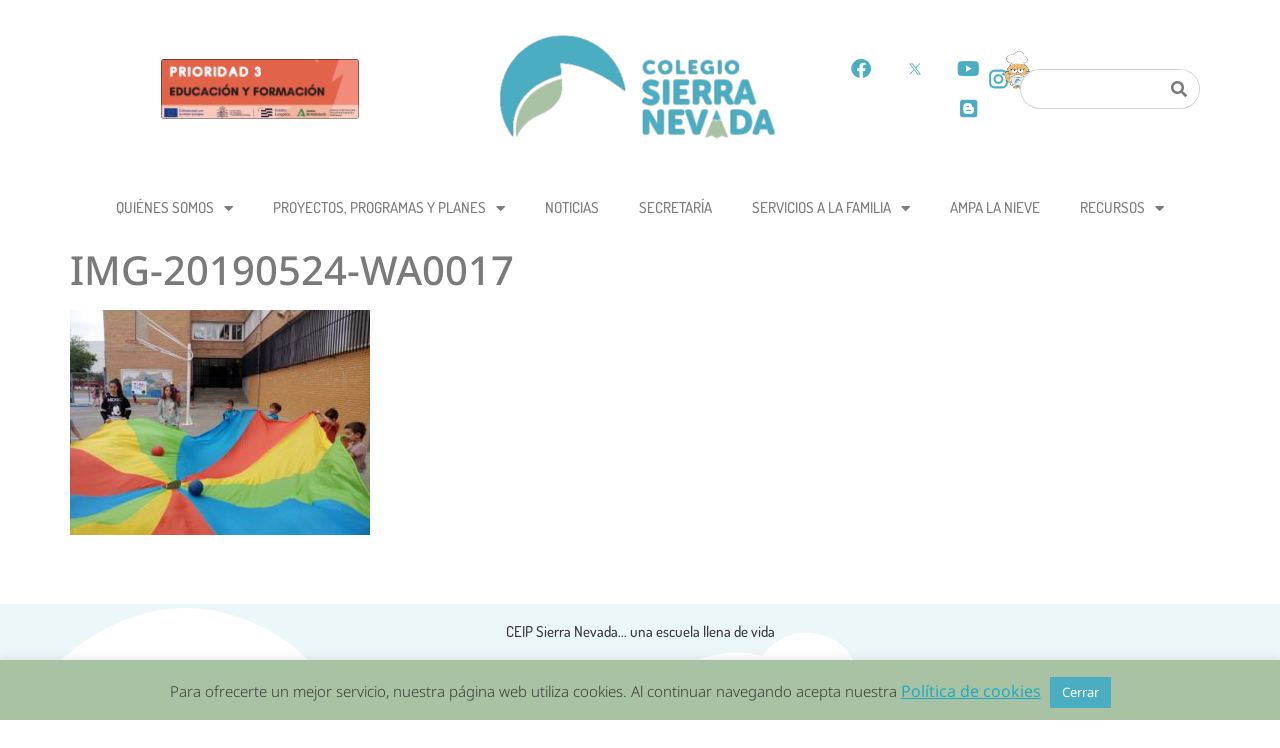

--- FILE ---
content_type: text/html; charset=UTF-8
request_url: https://ceipsierranevada.org/img-20190524-wa0017/
body_size: 152748
content:
<!doctype html>
<html lang="es">
<head>
	<meta charset="UTF-8">
	<meta name="viewport" content="width=device-width, initial-scale=1">
	<link rel="profile" href="https://gmpg.org/xfn/11">
	<title>IMG-20190524-WA0017 &#8211; C.E.I.P. Sierra Nevada</title>
<link href="https://fonts.googleapis.com/css?family=Lato:100,100i,200,200i,300,300i,400,400i,500,500i,600,600i,700,700i,800,800i,900,900i%7COpen+Sans:100,100i,200,200i,300,300i,400,400i,500,500i,600,600i,700,700i,800,800i,900,900i%7CIndie+Flower:100,100i,200,200i,300,300i,400,400i,500,500i,600,600i,700,700i,800,800i,900,900i%7COswald:100,100i,200,200i,300,300i,400,400i,500,500i,600,600i,700,700i,800,800i,900,900i" rel="stylesheet"><meta name='robots' content='max-image-preview:large' />
<link rel="alternate" type="application/rss+xml" title="C.E.I.P. Sierra Nevada &raquo; Feed" href="https://ceipsierranevada.org/feed/" />
<link rel="alternate" type="application/rss+xml" title="C.E.I.P. Sierra Nevada &raquo; Feed de los comentarios" href="https://ceipsierranevada.org/comments/feed/" />
<link rel="alternate" title="oEmbed (JSON)" type="application/json+oembed" href="https://ceipsierranevada.org/wp-json/oembed/1.0/embed?url=https%3A%2F%2Fceipsierranevada.org%2Fimg-20190524-wa0017%2F" />
<link rel="alternate" title="oEmbed (XML)" type="text/xml+oembed" href="https://ceipsierranevada.org/wp-json/oembed/1.0/embed?url=https%3A%2F%2Fceipsierranevada.org%2Fimg-20190524-wa0017%2F&#038;format=xml" />
<style id='wp-img-auto-sizes-contain-inline-css'>
img:is([sizes=auto i],[sizes^="auto," i]){contain-intrinsic-size:3000px 1500px}
/*# sourceURL=wp-img-auto-sizes-contain-inline-css */
</style>
<link rel='stylesheet' id='layerslider-css' href='https://ceipsierranevada.org/wp-content/plugins/LayerSlider/assets/static/layerslider/css/layerslider.css?ver=7.11.0' media='all' />
<style id='wp-emoji-styles-inline-css'>

	img.wp-smiley, img.emoji {
		display: inline !important;
		border: none !important;
		box-shadow: none !important;
		height: 1em !important;
		width: 1em !important;
		margin: 0 0.07em !important;
		vertical-align: -0.1em !important;
		background: none !important;
		padding: 0 !important;
	}
/*# sourceURL=wp-emoji-styles-inline-css */
</style>
<link rel='stylesheet' id='wp-block-library-css' href='https://ceipsierranevada.org/wp-includes/css/dist/block-library/style.min.css?ver=6.9' media='all' />
<style id='global-styles-inline-css'>
:root{--wp--preset--aspect-ratio--square: 1;--wp--preset--aspect-ratio--4-3: 4/3;--wp--preset--aspect-ratio--3-4: 3/4;--wp--preset--aspect-ratio--3-2: 3/2;--wp--preset--aspect-ratio--2-3: 2/3;--wp--preset--aspect-ratio--16-9: 16/9;--wp--preset--aspect-ratio--9-16: 9/16;--wp--preset--color--black: #000000;--wp--preset--color--cyan-bluish-gray: #abb8c3;--wp--preset--color--white: #ffffff;--wp--preset--color--pale-pink: #f78da7;--wp--preset--color--vivid-red: #cf2e2e;--wp--preset--color--luminous-vivid-orange: #ff6900;--wp--preset--color--luminous-vivid-amber: #fcb900;--wp--preset--color--light-green-cyan: #7bdcb5;--wp--preset--color--vivid-green-cyan: #00d084;--wp--preset--color--pale-cyan-blue: #8ed1fc;--wp--preset--color--vivid-cyan-blue: #0693e3;--wp--preset--color--vivid-purple: #9b51e0;--wp--preset--gradient--vivid-cyan-blue-to-vivid-purple: linear-gradient(135deg,rgb(6,147,227) 0%,rgb(155,81,224) 100%);--wp--preset--gradient--light-green-cyan-to-vivid-green-cyan: linear-gradient(135deg,rgb(122,220,180) 0%,rgb(0,208,130) 100%);--wp--preset--gradient--luminous-vivid-amber-to-luminous-vivid-orange: linear-gradient(135deg,rgb(252,185,0) 0%,rgb(255,105,0) 100%);--wp--preset--gradient--luminous-vivid-orange-to-vivid-red: linear-gradient(135deg,rgb(255,105,0) 0%,rgb(207,46,46) 100%);--wp--preset--gradient--very-light-gray-to-cyan-bluish-gray: linear-gradient(135deg,rgb(238,238,238) 0%,rgb(169,184,195) 100%);--wp--preset--gradient--cool-to-warm-spectrum: linear-gradient(135deg,rgb(74,234,220) 0%,rgb(151,120,209) 20%,rgb(207,42,186) 40%,rgb(238,44,130) 60%,rgb(251,105,98) 80%,rgb(254,248,76) 100%);--wp--preset--gradient--blush-light-purple: linear-gradient(135deg,rgb(255,206,236) 0%,rgb(152,150,240) 100%);--wp--preset--gradient--blush-bordeaux: linear-gradient(135deg,rgb(254,205,165) 0%,rgb(254,45,45) 50%,rgb(107,0,62) 100%);--wp--preset--gradient--luminous-dusk: linear-gradient(135deg,rgb(255,203,112) 0%,rgb(199,81,192) 50%,rgb(65,88,208) 100%);--wp--preset--gradient--pale-ocean: linear-gradient(135deg,rgb(255,245,203) 0%,rgb(182,227,212) 50%,rgb(51,167,181) 100%);--wp--preset--gradient--electric-grass: linear-gradient(135deg,rgb(202,248,128) 0%,rgb(113,206,126) 100%);--wp--preset--gradient--midnight: linear-gradient(135deg,rgb(2,3,129) 0%,rgb(40,116,252) 100%);--wp--preset--font-size--small: 13px;--wp--preset--font-size--medium: 20px;--wp--preset--font-size--large: 36px;--wp--preset--font-size--x-large: 42px;--wp--preset--spacing--20: 0.44rem;--wp--preset--spacing--30: 0.67rem;--wp--preset--spacing--40: 1rem;--wp--preset--spacing--50: 1.5rem;--wp--preset--spacing--60: 2.25rem;--wp--preset--spacing--70: 3.38rem;--wp--preset--spacing--80: 5.06rem;--wp--preset--shadow--natural: 6px 6px 9px rgba(0, 0, 0, 0.2);--wp--preset--shadow--deep: 12px 12px 50px rgba(0, 0, 0, 0.4);--wp--preset--shadow--sharp: 6px 6px 0px rgba(0, 0, 0, 0.2);--wp--preset--shadow--outlined: 6px 6px 0px -3px rgb(255, 255, 255), 6px 6px rgb(0, 0, 0);--wp--preset--shadow--crisp: 6px 6px 0px rgb(0, 0, 0);}:root { --wp--style--global--content-size: 800px;--wp--style--global--wide-size: 1200px; }:where(body) { margin: 0; }.wp-site-blocks > .alignleft { float: left; margin-right: 2em; }.wp-site-blocks > .alignright { float: right; margin-left: 2em; }.wp-site-blocks > .aligncenter { justify-content: center; margin-left: auto; margin-right: auto; }:where(.wp-site-blocks) > * { margin-block-start: 24px; margin-block-end: 0; }:where(.wp-site-blocks) > :first-child { margin-block-start: 0; }:where(.wp-site-blocks) > :last-child { margin-block-end: 0; }:root { --wp--style--block-gap: 24px; }:root :where(.is-layout-flow) > :first-child{margin-block-start: 0;}:root :where(.is-layout-flow) > :last-child{margin-block-end: 0;}:root :where(.is-layout-flow) > *{margin-block-start: 24px;margin-block-end: 0;}:root :where(.is-layout-constrained) > :first-child{margin-block-start: 0;}:root :where(.is-layout-constrained) > :last-child{margin-block-end: 0;}:root :where(.is-layout-constrained) > *{margin-block-start: 24px;margin-block-end: 0;}:root :where(.is-layout-flex){gap: 24px;}:root :where(.is-layout-grid){gap: 24px;}.is-layout-flow > .alignleft{float: left;margin-inline-start: 0;margin-inline-end: 2em;}.is-layout-flow > .alignright{float: right;margin-inline-start: 2em;margin-inline-end: 0;}.is-layout-flow > .aligncenter{margin-left: auto !important;margin-right: auto !important;}.is-layout-constrained > .alignleft{float: left;margin-inline-start: 0;margin-inline-end: 2em;}.is-layout-constrained > .alignright{float: right;margin-inline-start: 2em;margin-inline-end: 0;}.is-layout-constrained > .aligncenter{margin-left: auto !important;margin-right: auto !important;}.is-layout-constrained > :where(:not(.alignleft):not(.alignright):not(.alignfull)){max-width: var(--wp--style--global--content-size);margin-left: auto !important;margin-right: auto !important;}.is-layout-constrained > .alignwide{max-width: var(--wp--style--global--wide-size);}body .is-layout-flex{display: flex;}.is-layout-flex{flex-wrap: wrap;align-items: center;}.is-layout-flex > :is(*, div){margin: 0;}body .is-layout-grid{display: grid;}.is-layout-grid > :is(*, div){margin: 0;}body{padding-top: 0px;padding-right: 0px;padding-bottom: 0px;padding-left: 0px;}a:where(:not(.wp-element-button)){text-decoration: underline;}:root :where(.wp-element-button, .wp-block-button__link){background-color: #32373c;border-width: 0;color: #fff;font-family: inherit;font-size: inherit;font-style: inherit;font-weight: inherit;letter-spacing: inherit;line-height: inherit;padding-top: calc(0.667em + 2px);padding-right: calc(1.333em + 2px);padding-bottom: calc(0.667em + 2px);padding-left: calc(1.333em + 2px);text-decoration: none;text-transform: inherit;}.has-black-color{color: var(--wp--preset--color--black) !important;}.has-cyan-bluish-gray-color{color: var(--wp--preset--color--cyan-bluish-gray) !important;}.has-white-color{color: var(--wp--preset--color--white) !important;}.has-pale-pink-color{color: var(--wp--preset--color--pale-pink) !important;}.has-vivid-red-color{color: var(--wp--preset--color--vivid-red) !important;}.has-luminous-vivid-orange-color{color: var(--wp--preset--color--luminous-vivid-orange) !important;}.has-luminous-vivid-amber-color{color: var(--wp--preset--color--luminous-vivid-amber) !important;}.has-light-green-cyan-color{color: var(--wp--preset--color--light-green-cyan) !important;}.has-vivid-green-cyan-color{color: var(--wp--preset--color--vivid-green-cyan) !important;}.has-pale-cyan-blue-color{color: var(--wp--preset--color--pale-cyan-blue) !important;}.has-vivid-cyan-blue-color{color: var(--wp--preset--color--vivid-cyan-blue) !important;}.has-vivid-purple-color{color: var(--wp--preset--color--vivid-purple) !important;}.has-black-background-color{background-color: var(--wp--preset--color--black) !important;}.has-cyan-bluish-gray-background-color{background-color: var(--wp--preset--color--cyan-bluish-gray) !important;}.has-white-background-color{background-color: var(--wp--preset--color--white) !important;}.has-pale-pink-background-color{background-color: var(--wp--preset--color--pale-pink) !important;}.has-vivid-red-background-color{background-color: var(--wp--preset--color--vivid-red) !important;}.has-luminous-vivid-orange-background-color{background-color: var(--wp--preset--color--luminous-vivid-orange) !important;}.has-luminous-vivid-amber-background-color{background-color: var(--wp--preset--color--luminous-vivid-amber) !important;}.has-light-green-cyan-background-color{background-color: var(--wp--preset--color--light-green-cyan) !important;}.has-vivid-green-cyan-background-color{background-color: var(--wp--preset--color--vivid-green-cyan) !important;}.has-pale-cyan-blue-background-color{background-color: var(--wp--preset--color--pale-cyan-blue) !important;}.has-vivid-cyan-blue-background-color{background-color: var(--wp--preset--color--vivid-cyan-blue) !important;}.has-vivid-purple-background-color{background-color: var(--wp--preset--color--vivid-purple) !important;}.has-black-border-color{border-color: var(--wp--preset--color--black) !important;}.has-cyan-bluish-gray-border-color{border-color: var(--wp--preset--color--cyan-bluish-gray) !important;}.has-white-border-color{border-color: var(--wp--preset--color--white) !important;}.has-pale-pink-border-color{border-color: var(--wp--preset--color--pale-pink) !important;}.has-vivid-red-border-color{border-color: var(--wp--preset--color--vivid-red) !important;}.has-luminous-vivid-orange-border-color{border-color: var(--wp--preset--color--luminous-vivid-orange) !important;}.has-luminous-vivid-amber-border-color{border-color: var(--wp--preset--color--luminous-vivid-amber) !important;}.has-light-green-cyan-border-color{border-color: var(--wp--preset--color--light-green-cyan) !important;}.has-vivid-green-cyan-border-color{border-color: var(--wp--preset--color--vivid-green-cyan) !important;}.has-pale-cyan-blue-border-color{border-color: var(--wp--preset--color--pale-cyan-blue) !important;}.has-vivid-cyan-blue-border-color{border-color: var(--wp--preset--color--vivid-cyan-blue) !important;}.has-vivid-purple-border-color{border-color: var(--wp--preset--color--vivid-purple) !important;}.has-vivid-cyan-blue-to-vivid-purple-gradient-background{background: var(--wp--preset--gradient--vivid-cyan-blue-to-vivid-purple) !important;}.has-light-green-cyan-to-vivid-green-cyan-gradient-background{background: var(--wp--preset--gradient--light-green-cyan-to-vivid-green-cyan) !important;}.has-luminous-vivid-amber-to-luminous-vivid-orange-gradient-background{background: var(--wp--preset--gradient--luminous-vivid-amber-to-luminous-vivid-orange) !important;}.has-luminous-vivid-orange-to-vivid-red-gradient-background{background: var(--wp--preset--gradient--luminous-vivid-orange-to-vivid-red) !important;}.has-very-light-gray-to-cyan-bluish-gray-gradient-background{background: var(--wp--preset--gradient--very-light-gray-to-cyan-bluish-gray) !important;}.has-cool-to-warm-spectrum-gradient-background{background: var(--wp--preset--gradient--cool-to-warm-spectrum) !important;}.has-blush-light-purple-gradient-background{background: var(--wp--preset--gradient--blush-light-purple) !important;}.has-blush-bordeaux-gradient-background{background: var(--wp--preset--gradient--blush-bordeaux) !important;}.has-luminous-dusk-gradient-background{background: var(--wp--preset--gradient--luminous-dusk) !important;}.has-pale-ocean-gradient-background{background: var(--wp--preset--gradient--pale-ocean) !important;}.has-electric-grass-gradient-background{background: var(--wp--preset--gradient--electric-grass) !important;}.has-midnight-gradient-background{background: var(--wp--preset--gradient--midnight) !important;}.has-small-font-size{font-size: var(--wp--preset--font-size--small) !important;}.has-medium-font-size{font-size: var(--wp--preset--font-size--medium) !important;}.has-large-font-size{font-size: var(--wp--preset--font-size--large) !important;}.has-x-large-font-size{font-size: var(--wp--preset--font-size--x-large) !important;}
:root :where(.wp-block-pullquote){font-size: 1.5em;line-height: 1.6;}
/*# sourceURL=global-styles-inline-css */
</style>
<link rel='stylesheet' id='cookie-law-info-css' href='https://ceipsierranevada.org/wp-content/plugins/cookie-law-info/legacy/public/css/cookie-law-info-public.css?ver=3.4.0' media='all' />
<link rel='stylesheet' id='cookie-law-info-gdpr-css' href='https://ceipsierranevada.org/wp-content/plugins/cookie-law-info/legacy/public/css/cookie-law-info-gdpr.css?ver=3.4.0' media='all' />
<link rel='stylesheet' id='hello-elementor-css' href='https://ceipsierranevada.org/wp-content/themes/hello-elementor/assets/css/reset.css?ver=3.4.6' media='all' />
<link rel='stylesheet' id='hello-elementor-theme-style-css' href='https://ceipsierranevada.org/wp-content/themes/hello-elementor/assets/css/theme.css?ver=3.4.6' media='all' />
<link rel='stylesheet' id='hello-elementor-header-footer-css' href='https://ceipsierranevada.org/wp-content/themes/hello-elementor/assets/css/header-footer.css?ver=3.4.6' media='all' />
<link rel='stylesheet' id='elementor-frontend-css' href='https://ceipsierranevada.org/wp-content/plugins/elementor/assets/css/frontend.min.css?ver=3.34.4' media='all' />
<link rel='stylesheet' id='elementor-post-30636-css' href='https://ceipsierranevada.org/wp-content/uploads/elementor/css/post-30636.css?ver=1769962081' media='all' />
<link rel='stylesheet' id='e-animation-fadeInUp-css' href='https://ceipsierranevada.org/wp-content/plugins/elementor/assets/lib/animations/styles/fadeInUp.min.css?ver=3.34.4' media='all' />
<link rel='stylesheet' id='swiper-css' href='https://ceipsierranevada.org/wp-content/plugins/elementor/assets/lib/swiper/v8/css/swiper.min.css?ver=8.4.5' media='all' />
<link rel='stylesheet' id='e-swiper-css' href='https://ceipsierranevada.org/wp-content/plugins/elementor/assets/css/conditionals/e-swiper.min.css?ver=3.34.4' media='all' />
<link rel='stylesheet' id='widget-slides-css' href='https://ceipsierranevada.org/wp-content/plugins/elementor-pro/assets/css/widget-slides.min.css?ver=3.34.0' media='all' />
<link rel='stylesheet' id='e-animation-bob-css' href='https://ceipsierranevada.org/wp-content/plugins/elementor/assets/lib/animations/styles/e-animation-bob.min.css?ver=3.34.4' media='all' />
<link rel='stylesheet' id='widget-image-css' href='https://ceipsierranevada.org/wp-content/plugins/elementor/assets/css/widget-image.min.css?ver=3.34.4' media='all' />
<link rel='stylesheet' id='e-animation-bounce-in-css' href='https://ceipsierranevada.org/wp-content/plugins/elementor/assets/lib/animations/styles/e-animation-bounce-in.min.css?ver=3.34.4' media='all' />
<link rel='stylesheet' id='widget-social-icons-css' href='https://ceipsierranevada.org/wp-content/plugins/elementor/assets/css/widget-social-icons.min.css?ver=3.34.4' media='all' />
<link rel='stylesheet' id='e-apple-webkit-css' href='https://ceipsierranevada.org/wp-content/plugins/elementor/assets/css/conditionals/apple-webkit.min.css?ver=3.34.4' media='all' />
<link rel='stylesheet' id='widget-search-form-css' href='https://ceipsierranevada.org/wp-content/plugins/elementor-pro/assets/css/widget-search-form.min.css?ver=3.34.0' media='all' />
<link rel='stylesheet' id='elementor-icons-shared-0-css' href='https://ceipsierranevada.org/wp-content/plugins/elementor/assets/lib/font-awesome/css/fontawesome.min.css?ver=5.15.3' media='all' />
<link rel='stylesheet' id='elementor-icons-fa-solid-css' href='https://ceipsierranevada.org/wp-content/plugins/elementor/assets/lib/font-awesome/css/solid.min.css?ver=5.15.3' media='all' />
<link rel='stylesheet' id='e-sticky-css' href='https://ceipsierranevada.org/wp-content/plugins/elementor-pro/assets/css/modules/sticky.min.css?ver=3.34.0' media='all' />
<link rel='stylesheet' id='e-animation-hang-css' href='https://ceipsierranevada.org/wp-content/plugins/elementor/assets/lib/animations/styles/e-animation-hang.min.css?ver=3.34.4' media='all' />
<link rel='stylesheet' id='widget-nav-menu-css' href='https://ceipsierranevada.org/wp-content/plugins/elementor-pro/assets/css/widget-nav-menu.min.css?ver=3.34.0' media='all' />
<link rel='stylesheet' id='widget-animated-headline-css' href='https://ceipsierranevada.org/wp-content/plugins/elementor-pro/assets/css/widget-animated-headline.min.css?ver=3.34.0' media='all' />
<link rel='stylesheet' id='e-shapes-css' href='https://ceipsierranevada.org/wp-content/plugins/elementor/assets/css/conditionals/shapes.min.css?ver=3.34.4' media='all' />
<link rel='stylesheet' id='widget-heading-css' href='https://ceipsierranevada.org/wp-content/plugins/elementor/assets/css/widget-heading.min.css?ver=3.34.4' media='all' />
<link rel='stylesheet' id='widget-icon-list-css' href='https://ceipsierranevada.org/wp-content/plugins/elementor/assets/css/widget-icon-list.min.css?ver=3.34.4' media='all' />
<link rel='stylesheet' id='widget-spacer-css' href='https://ceipsierranevada.org/wp-content/plugins/elementor/assets/css/widget-spacer.min.css?ver=3.34.4' media='all' />
<link rel='stylesheet' id='elementor-icons-css' href='https://ceipsierranevada.org/wp-content/plugins/elementor/assets/lib/eicons/css/elementor-icons.min.css?ver=5.46.0' media='all' />
<link rel='stylesheet' id='elementor-post-30814-css' href='https://ceipsierranevada.org/wp-content/uploads/elementor/css/post-30814.css?ver=1769962081' media='all' />
<link rel='stylesheet' id='elementor-post-30858-css' href='https://ceipsierranevada.org/wp-content/uploads/elementor/css/post-30858.css?ver=1769962082' media='all' />
<link rel='stylesheet' id='elementor-gf-local-notosans-css' href='https://ceipsierranevada.org/wp-content/uploads/elementor/google-fonts/css/notosans.css?ver=1743418977' media='all' />
<link rel='stylesheet' id='elementor-gf-local-dosis-css' href='https://ceipsierranevada.org/wp-content/uploads/elementor/google-fonts/css/dosis.css?ver=1743418978' media='all' />
<link rel='stylesheet' id='elementor-icons-fa-brands-css' href='https://ceipsierranevada.org/wp-content/plugins/elementor/assets/lib/font-awesome/css/brands.min.css?ver=5.15.3' media='all' />
<link rel='stylesheet' id='elementor-icons-fa-regular-css' href='https://ceipsierranevada.org/wp-content/plugins/elementor/assets/lib/font-awesome/css/regular.min.css?ver=5.15.3' media='all' />
<script src="https://ceipsierranevada.org/wp-includes/js/jquery/jquery.min.js?ver=3.7.1" id="jquery-core-js"></script>
<script src="https://ceipsierranevada.org/wp-includes/js/jquery/jquery-migrate.min.js?ver=3.4.1" id="jquery-migrate-js"></script>
<script id="layerslider-utils-js-extra">
var LS_Meta = {"v":"7.11.0","fixGSAP":"1"};
//# sourceURL=layerslider-utils-js-extra
</script>
<script src="https://ceipsierranevada.org/wp-content/plugins/LayerSlider/assets/static/layerslider/js/layerslider.utils.js?ver=7.11.0" id="layerslider-utils-js"></script>
<script src="https://ceipsierranevada.org/wp-content/plugins/LayerSlider/assets/static/layerslider/js/layerslider.kreaturamedia.jquery.js?ver=7.11.0" id="layerslider-js"></script>
<script src="https://ceipsierranevada.org/wp-content/plugins/LayerSlider/assets/static/layerslider/js/layerslider.transitions.js?ver=7.11.0" id="layerslider-transitions-js"></script>
<script id="cookie-law-info-js-extra">
var Cli_Data = {"nn_cookie_ids":[],"cookielist":[],"non_necessary_cookies":[],"ccpaEnabled":"","ccpaRegionBased":"","ccpaBarEnabled":"","strictlyEnabled":["necessary","obligatoire"],"ccpaType":"gdpr","js_blocking":"","custom_integration":"","triggerDomRefresh":"","secure_cookies":""};
var cli_cookiebar_settings = {"animate_speed_hide":"500","animate_speed_show":"500","background":"#aac2a4","border":"#444","border_on":"","button_1_button_colour":"#4aadc1","button_1_button_hover":"#3b8a9a","button_1_link_colour":"#fff","button_1_as_button":"1","button_1_new_win":"","button_2_button_colour":"#333","button_2_button_hover":"#292929","button_2_link_colour":"#1facc1","button_2_as_button":"","button_2_hidebar":"","button_3_button_colour":"#dedfe0","button_3_button_hover":"#b2b2b3","button_3_link_colour":"#333333","button_3_as_button":"1","button_3_new_win":"","button_4_button_colour":"#dedfe0","button_4_button_hover":"#b2b2b3","button_4_link_colour":"#333333","button_4_as_button":"1","button_7_button_colour":"#61a229","button_7_button_hover":"#4e8221","button_7_link_colour":"#fff","button_7_as_button":"1","button_7_new_win":"","font_family":"inherit","header_fix":"","notify_animate_hide":"1","notify_animate_show":"1","notify_div_id":"#cookie-law-info-bar","notify_position_horizontal":"right","notify_position_vertical":"bottom","scroll_close":"","scroll_close_reload":"","accept_close_reload":"","reject_close_reload":"","showagain_tab":"","showagain_background":"#fff","showagain_border":"#000","showagain_div_id":"#cookie-law-info-again","showagain_x_position":"50px","text":"#3a3a3a","show_once_yn":"","show_once":"10000","logging_on":"","as_popup":"","popup_overlay":"1","bar_heading_text":"","cookie_bar_as":"banner","popup_showagain_position":"bottom-right","widget_position":"left"};
var log_object = {"ajax_url":"https://ceipsierranevada.org/wp-admin/admin-ajax.php"};
//# sourceURL=cookie-law-info-js-extra
</script>
<script src="https://ceipsierranevada.org/wp-content/plugins/cookie-law-info/legacy/public/js/cookie-law-info-public.js?ver=3.4.0" id="cookie-law-info-js"></script>
<meta name="generator" content="Powered by LayerSlider 7.11.0 - Build Heros, Sliders, and Popups. Create Animations and Beautiful, Rich Web Content as Easy as Never Before on WordPress." />
<!-- LayerSlider updates and docs at: https://layerslider.com -->
<link rel="https://api.w.org/" href="https://ceipsierranevada.org/wp-json/" /><link rel="alternate" title="JSON" type="application/json" href="https://ceipsierranevada.org/wp-json/wp/v2/media/4202" /><link rel="EditURI" type="application/rsd+xml" title="RSD" href="https://ceipsierranevada.org/xmlrpc.php?rsd" />
<meta name="generator" content="WordPress 6.9" />
<link rel="canonical" href="https://ceipsierranevada.org/img-20190524-wa0017/" />
<link rel='shortlink' href='https://ceipsierranevada.org/?p=4202' />
<meta name="generator" content="Elementor 3.34.4; features: additional_custom_breakpoints; settings: css_print_method-external, google_font-enabled, font_display-auto">
			<style>
				.e-con.e-parent:nth-of-type(n+4):not(.e-lazyloaded):not(.e-no-lazyload),
				.e-con.e-parent:nth-of-type(n+4):not(.e-lazyloaded):not(.e-no-lazyload) * {
					background-image: none !important;
				}
				@media screen and (max-height: 1024px) {
					.e-con.e-parent:nth-of-type(n+3):not(.e-lazyloaded):not(.e-no-lazyload),
					.e-con.e-parent:nth-of-type(n+3):not(.e-lazyloaded):not(.e-no-lazyload) * {
						background-image: none !important;
					}
				}
				@media screen and (max-height: 640px) {
					.e-con.e-parent:nth-of-type(n+2):not(.e-lazyloaded):not(.e-no-lazyload),
					.e-con.e-parent:nth-of-type(n+2):not(.e-lazyloaded):not(.e-no-lazyload) * {
						background-image: none !important;
					}
				}
			</style>
			<link rel="icon" href="https://ceipsierranevada.org/wp-content/uploads/2021/09/cropped-cropped-LOGO-COLE-NUEVO2-32x32.png" sizes="32x32" />
<link rel="icon" href="https://ceipsierranevada.org/wp-content/uploads/2021/09/cropped-cropped-LOGO-COLE-NUEVO2-192x192.png" sizes="192x192" />
<link rel="apple-touch-icon" href="https://ceipsierranevada.org/wp-content/uploads/2021/09/cropped-cropped-LOGO-COLE-NUEVO2-180x180.png" />
<meta name="msapplication-TileImage" content="https://ceipsierranevada.org/wp-content/uploads/2021/09/cropped-cropped-LOGO-COLE-NUEVO2-270x270.png" />
</head>
<body class="attachment wp-singular attachment-template-default single single-attachment postid-4202 attachmentid-4202 attachment-jpeg wp-custom-logo wp-embed-responsive wp-theme-hello-elementor hello-elementor-default elementor-default elementor-kit-30636">


<a class="skip-link screen-reader-text" href="#content">Ir al contenido</a>

		<header data-elementor-type="header" data-elementor-id="30814" class="elementor elementor-30814 elementor-location-header" data-elementor-post-type="elementor_library">
			<div class="elementor-element elementor-element-6ac18da e-flex e-con-boxed e-con e-parent" data-id="6ac18da" data-element_type="container">
					<div class="e-con-inner">
		<div class="elementor-element elementor-element-8e33fb5 e-con-full elementor-hidden-mobile e-flex e-con e-child" data-id="8e33fb5" data-element_type="container">
				<div class="elementor-element elementor-element-0cb3e2b elementor--h-position-center elementor--v-position-middle elementor-widget elementor-widget-slides" data-id="0cb3e2b" data-element_type="widget" data-settings="{&quot;navigation&quot;:&quot;none&quot;,&quot;transition_speed&quot;:1000,&quot;autoplay&quot;:&quot;yes&quot;,&quot;pause_on_hover&quot;:&quot;yes&quot;,&quot;pause_on_interaction&quot;:&quot;yes&quot;,&quot;autoplay_speed&quot;:5000,&quot;infinite&quot;:&quot;yes&quot;,&quot;transition&quot;:&quot;slide&quot;}" data-widget_type="slides.default">
				<div class="elementor-widget-container">
									<div class="elementor-swiper">
					<div class="elementor-slides-wrapper elementor-main-swiper swiper" role="region" aria-roledescription="carousel" aria-label="Slides" dir="ltr" data-animation="fadeInUp">
				<div class="swiper-wrapper elementor-slides">
										<div class="elementor-repeater-item-5abc839 swiper-slide" role="group" aria-roledescription="slide"><div class="swiper-slide-bg" role="img" aria-label="Prioridad 3 Educacion y Formacion"></div><a class="swiper-slide-inner" href="https://ceipsierranevada.org/wp-content/uploads/2025/07/Carta-a-centros_FSE__PT-2024_25.pdf" target="_blank"><div class="swiper-slide-contents"></div></a></div><div class="elementor-repeater-item-30dd1e1 swiper-slide" role="group" aria-roledescription="slide"><div class="swiper-slide-bg" role="img" aria-label="mi cole - Mejores Colegios Granada 2026"></div><a class="swiper-slide-inner" href="https://www.micole.net/granada/granada/colegio-sierra-nevada?utm_medium=email&#038;utm_source=newsletter_coles&#038;utm_campaign=awards2022_2&#038;schoolid=6957" target="_blank"><div class="swiper-slide-contents"></div></a></div><div class="elementor-repeater-item-44e2342 swiper-slide" role="group" aria-roledescription="slide"><div class="swiper-slide-bg" role="img" aria-label="etwinning400x120"></div><a class="swiper-slide-inner" href="https://ceipsierranevada.org/proyectos-programas-y-planes/etwinning/"><div class="swiper-slide-contents"></div></a></div><div class="elementor-repeater-item-a0718cd swiper-slide" role="group" aria-roledescription="slide"><div class="swiper-slide-bg" role="img" aria-label="erasmus 400x120"></div><a class="swiper-slide-inner" href="https://ceipsierranevada.org/proyectos-programas-y-planes/erasmus/"><div class="swiper-slide-contents"></div></a></div><div class="elementor-repeater-item-8e911a5 swiper-slide" role="group" aria-roledescription="slide"><div class="swiper-slide-bg" role="img" aria-label="APFRATO 400x120"></div><a class="swiper-slide-inner" href="https://ceipsierranevada.org/proyectos-programas-y-planes/planes-y-programas/el-consejo-del-alumnado/"><div class="swiper-slide-contents"></div></a></div>				</div>
																					</div>
				</div>
								</div>
				</div>
				</div>
		<div class="elementor-element elementor-element-5a391f3 e-con-full e-flex e-con e-child" data-id="5a391f3" data-element_type="container">
				<div class="elementor-element elementor-element-9d8c782 elementor-widget elementor-widget-theme-site-logo elementor-widget-image" data-id="9d8c782" data-element_type="widget" data-widget_type="theme-site-logo.default">
				<div class="elementor-widget-container">
											<a href="https://ceipsierranevada.org">
			<img width="300" height="138" src="https://ceipsierranevada.org/wp-content/uploads/2021/09/cropped-LOGO-COLE-NUEVO2-1-300x138.png" class="elementor-animation-bob attachment-medium size-medium wp-image-30449" alt="" srcset="https://ceipsierranevada.org/wp-content/uploads/2021/09/cropped-LOGO-COLE-NUEVO2-1-300x138.png 300w, https://ceipsierranevada.org/wp-content/uploads/2021/09/cropped-LOGO-COLE-NUEVO2-1.png 400w" sizes="(max-width: 300px) 100vw, 300px" />				</a>
											</div>
				</div>
				</div>
		<div class="elementor-element elementor-element-81f905f e-con-full e-flex e-con e-child" data-id="81f905f" data-element_type="container">
				<div class="elementor-element elementor-element-36a9deb e-grid-align-right elementor-shape-rounded elementor-grid-0 elementor-widget elementor-widget-social-icons" data-id="36a9deb" data-element_type="widget" data-widget_type="social-icons.default">
				<div class="elementor-widget-container">
							<div class="elementor-social-icons-wrapper elementor-grid" role="list">
							<span class="elementor-grid-item" role="listitem">
					<a class="elementor-icon elementor-social-icon elementor-social-icon-facebook elementor-animation-bounce-in elementor-repeater-item-bb8ff48" href="https://www.facebook.com/elsierranevada" target="_blank">
						<span class="elementor-screen-only">Facebook</span>
						<i aria-hidden="true" class="fab fa-facebook"></i>					</a>
				</span>
							<span class="elementor-grid-item" role="listitem">
					<a class="elementor-icon elementor-social-icon elementor-social-icon- elementor-animation-bounce-in elementor-repeater-item-77acc7b" href="https://twitter.com/ceip_nevada" target="_blank">
						<span class="elementor-screen-only"></span>
						<svg xmlns:svg="http://www.w3.org/2000/svg" xmlns="http://www.w3.org/2000/svg" xmlns:xlink="http://www.w3.org/1999/xlink" id="svg5" x="0px" y="0px" viewBox="0 0 1668.56 1221.19" style="enable-background:new 0 0 1668.56 1221.19;" xml:space="preserve"><g id="layer1" transform="translate(52.390088,-25.058597)">	<path id="path1009" d="M283.94,167.31l386.39,516.64L281.5,1104h87.51l340.42-367.76L984.48,1104h297.8L874.15,558.3l361.92-390.99  h-87.51l-313.51,338.7l-253.31-338.7H283.94z M412.63,231.77h136.81l604.13,807.76h-136.81L412.63,231.77z"></path></g></svg>					</a>
				</span>
							<span class="elementor-grid-item" role="listitem">
					<a class="elementor-icon elementor-social-icon elementor-social-icon-youtube elementor-animation-bounce-in elementor-repeater-item-88afab8" href="https://www.youtube.com/channel/UC4a-O6sRk4XE-97sSc6E29w" target="_blank">
						<span class="elementor-screen-only">Youtube</span>
						<i aria-hidden="true" class="fab fa-youtube"></i>					</a>
				</span>
							<span class="elementor-grid-item" role="listitem">
					<a class="elementor-icon elementor-social-icon elementor-social-icon-blogger elementor-animation-bounce-in elementor-repeater-item-6d54c34" href="https://enelsierra.blogspot.com/" target="_blank">
						<span class="elementor-screen-only">Blogger</span>
						<i aria-hidden="true" class="fab fa-blogger"></i>					</a>
				</span>
					</div>
						</div>
				</div>
				<div class="elementor-element elementor-element-e7c69ed elementor-view-default elementor-widget elementor-widget-icon" data-id="e7c69ed" data-element_type="widget" data-widget_type="icon.default">
				<div class="elementor-widget-container">
							<div class="elementor-icon-wrapper">
			<a class="elementor-icon elementor-animation-bounce-in" href="https://www.instagram.com/comedordelsierranevada" target="_blank">
			<svg xmlns="http://www.w3.org/2000/svg" viewBox="0 0 457.34 402.5"><defs><style>.cls-1{fill:#4aadc1;stroke:#4aadc1;stroke-miterlimit:10;stroke-width:5px;}.cls-2{fill:#070605;}.cls-3{fill:#fefefe;}.cls-4{fill:#f1bf6d;}.cls-5{fill:#ebebeb;}.cls-6{fill:#4cacc0;}.cls-7{fill:#abc2a5;}</style></defs><g id="Capa_2" data-name="Capa 2"><g id="Capa_1-2" data-name="Capa 1"><path class="cls-1" d="M2.5,323.57V275.93a1.77,1.77,0,0,0,.08-.4c.08-3.29.12-6.59.22-9.88.17-5.07.32-10.14.94-15.18A67.14,67.14,0,0,1,7.43,234.9,50.41,50.41,0,0,1,34,206.08a66.16,66.16,0,0,1,24.83-5.83c5.93-.33,11.88-.44,17.82-.65l2.33-.1h47.64a2.36,2.36,0,0,0,.45.08c3.26.08,6.52.1,9.78.23,4.07.16,8.15.34,12.22.63A70,70,0,0,1,163.15,203a52,52,0,0,1,26.29,16.9c5.81,6.94,9.22,15,11.16,23.75a73.8,73.8,0,0,1,1.7,13.32c.28,7.35.45,14.7.64,22.06.07,2.61.06,5.23.06,7.85,0,10.85,0,21.7-.06,32.56,0,4.69-.12,9.38-.25,14.07-.14,5.17-.31,10.35-.93,15.5a71.51,71.51,0,0,1-3.17,14.15,51,51,0,0,1-18.16,25.05,54.78,54.78,0,0,1-21.52,9.43,74.61,74.61,0,0,1-13.31,1.71q-10.35.4-20.7.63c-3.52.09-7.05.07-10.57.06-11.61,0-23.21,0-34.81-.1-5.25,0-10.49-.25-15.74-.4A98.52,98.52,0,0,1,48.65,398a57.74,57.74,0,0,1-17.57-6A50.56,50.56,0,0,1,8,366.17a69,69,0,0,1-4.78-22.45c-.33-6-.45-11.92-.66-17.87C2.58,325.09,2.53,324.33,2.5,323.57Zm18.11-23.86h-.1c.1,10.41.13,20.83.32,31.24.09,4.82.39,9.65.74,14.46a46.25,46.25,0,0,0,2.3,11.4c3.44,10.27,10.16,17.41,20.31,21.28a52.64,52.64,0,0,0,16.32,3.12c6.66.32,13.34.51,20,.64,5.38.1,10.78.06,16.17,0,10.47,0,20.93,0,31.4-.13,5.93-.07,11.85-.34,17.77-.62a55.68,55.68,0,0,0,12.21-2,33.89,33.89,0,0,0,18.65-12.62,36,36,0,0,0,5.76-12.67,65.79,65.79,0,0,0,1.88-14.65q.3-9.57.5-19.14c.06-2.56,0-5.12,0-7.69,0-8.65,0-17.31,0-26,0-6.93-.13-13.85-.31-20.77-.12-4.14-.38-8.29-.74-12.42a45.53,45.53,0,0,0-2.92-12.53,32.54,32.54,0,0,0-17.52-18.46,48.86,48.86,0,0,0-17-3.89c-4.64-.3-9.3-.48-13.95-.61s-9.21-.13-13.81-.15c-6.54,0-13.09,0-19.63,0-10,.06-20,.12-30,.3-4.3.08-8.6.41-12.89.78a44.24,44.24,0,0,0-11.89,2.71,32.66,32.66,0,0,0-19.67,19.45,51.2,51.2,0,0,0-3.24,16.5q-.49,10.86-.65,21.74C20.53,286,20.61,292.83,20.61,299.71Z"></path><path class="cls-1" d="M51.27,299.73a51.48,51.48,0,1,1,50.92,51.5A51.48,51.48,0,0,1,51.27,299.73Zm18.08,0a33.4,33.4,0,1,0,33.94-33.39A33.42,33.42,0,0,0,69.35,299.74Z"></path><path class="cls-1" d="M168.29,246.24a12,12,0,1,1-12-12.07A12,12,0,0,1,168.29,246.24Z"></path><g id="Capa_2-2" data-name="Capa 2"><g id="Capa_1-2-2" data-name="Capa 1-2"><path class="cls-2" d="M271.85,400c-.65-.27-1.3-.53-1.92-.84a13.93,13.93,0,0,1-6.83-7.5,27.68,27.68,0,0,1-2.21-12.86c.12-1.22.3-2.44.54-3.64.11-.65-.05-.95-.77-1.21-3.85-1.39-7.72-2.75-11.49-4.37-4.56-2-9-4.12-13.51-6.28A3.66,3.66,0,0,1,234,361.5c-1.13-3-2.12-6-3.13-9-.83-2.59-1.74-5.16-2.5-7.78-.27-1-1.12-1-1.72-1.24a70.11,70.11,0,0,1-14.77-8A82.25,82.25,0,0,1,197.4,322.6a90.61,90.61,0,0,1-18.77-33.21c-1-3.21-2-6.4-2.81-9.64s-1.53-6.55-2.18-9.84a77,77,0,0,1-1.5-18.8c.16-3.07.67-6.12,1.11-9.17a35.36,35.36,0,0,1,3.28-10.36,27.94,27.94,0,0,1,11.66-12.71c.23-.13.43-.37.67-.4,1.57-.22,1.66-1.54,2-2.67,1.11-3.67,2.05-7.4,3.33-11,1.51-4.16,3.23-8.33,5-12.36a111.38,111.38,0,0,1,8.1-14.62c4.5-7,9.9-13.33,15.41-19.61a167.93,167.93,0,0,0,10.83-14c2.95-4.1,5.55-8.43,8.2-12.73a52.42,52.42,0,0,0,2.41-4.94c-2.06,0-3.88.08-5.7,0a76.5,76.5,0,0,1-8.82-.69,49.66,49.66,0,0,1-22.59-10.07A48.3,48.3,0,0,1,194,100.15a46.36,46.36,0,0,1-3.76-9.8A40.53,40.53,0,0,1,189,75.24,53.34,53.34,0,0,1,190.86,67a33.18,33.18,0,0,1,5.61-11c4.75-6.57,11.13-11.1,18.49-14.34a61.2,61.2,0,0,1,11.38-3.68c2.77-.63,5.61-.89,8.42-1.33,5.15-.83,10.35-.67,15.54-.56,3.24.08,6.49.41,9.71.79a2.81,2.81,0,0,0,3.13-1.45A71,71,0,0,1,276.3,20.21a67,67,0,0,1,12.22-8.73c3.67-2,7.43-3.82,11.27-5.43a90.18,90.18,0,0,1,9.32-3.12c2-.6,4.12-.94,6.19-1.36A81.26,81.26,0,0,1,335,.09c2.5.12,5.08.53,7.6.83a40.94,40.94,0,0,1,5.16.9c3.33.91,6.67,1.88,9.88,3a42.58,42.58,0,0,1,11.5,6.28,33.1,33.1,0,0,1,10,11.67,25.66,25.66,0,0,1,3,11.66c0,2.5-.12,5-.32,7.5a25.29,25.29,0,0,1-.84,3.46c-.07.32-.09.64-.13.94a47.38,47.38,0,0,1,27.56,16.93,42.49,42.49,0,0,1,7.45,13.1c.84,2.5,1.54,5.15,2.22,7.74a31.13,31.13,0,0,1,.92,9.27c-.37,8.44-3,16-9.17,22A31.1,31.1,0,0,1,397,122.74a56.11,56.11,0,0,1-16.87,2.08l.92,2a76.06,76.06,0,0,0,10,15.83A127.07,127.07,0,0,0,404,156.19a88,88,0,0,1,6.1,6.57,121.21,121.21,0,0,1,13.79,19c2.57,4.41,4.72,9.07,7,13.67A98.21,98.21,0,0,1,436.21,210c.68,2.23,1.18,4.51,1.82,6.75a1.57,1.57,0,0,0,.76.95,26.44,26.44,0,0,1,12.75,11.37,35,35,0,0,1,3.65,8.67,50.25,50.25,0,0,1,1.88,10.6c0,.09.18.16.27.24V259.4c-.09.14-.26.27-.28.42-.23,2.14-.42,4.28-.68,6.41-.2,1.67-.43,3.28-.76,4.89-.62,2.93-1.3,5.85-2,8.76-.59,2.39-1.16,4.8-1.94,7.13-1.13,3.34-2.42,6.67-3.68,9.95a77.79,77.79,0,0,1-5.89,11.89,85.74,85.74,0,0,1-9.16,12.75,75,75,0,0,1-13.26,12.28,105.55,105.55,0,0,1-10.22,6.49,100.87,100.87,0,0,1-9.35,4.08c-.76.34-1.67.38-1.91,1.55a36,36,0,0,1-1.57,4.77c-1.18,3.22-2.44,6.42-3.62,9.64-.7,1.88-1.35,3.73-3.55,4.38a7.1,7.1,0,0,0-.88.42c-3.44,1.58-6.86,3.23-10.33,4.74-2.76,1.2-5.6,2.23-8.46,3.33.23,1.25.53,2.5.67,3.71A27.38,27.38,0,0,1,368,392.53a13.17,13.17,0,0,1-7.27,7,6.81,6.81,0,0,0-.94.46h-3.2l-5.37-2.49c-.19,0-.44.22-.75.37-1.49.73-3,1.43-4.49,2.15h-2.6a22.15,22.15,0,0,1-3.48-1.56c-1.13-.76-1.94-1-3.16-.05a16.38,16.38,0,0,1-3.52,1.59h-3a24,24,0,0,1-3.09-1.41c-4.27-2.77-6.21-7-7.27-11.79-.29-1.24-.45-2.5-.66-3.69h-6.38a1,1,0,0,0-.72.66,21.92,21.92,0,0,1-2.33,8.61,13.1,13.1,0,0,1-6.39,6.67l-1.95,1H298c0-.09-.05-.24-.1-.25a10.18,10.18,0,0,1-4.78-2.5c-1.16.7-2.21,1.38-3.33,2A17.36,17.36,0,0,1,288,400h-3c-1.59-.84-3.18-1.63-4.78-2.42a.62.62,0,0,0-.53,0A14.15,14.15,0,0,1,274.8,400Zm30.62-147.43c-2.42.68-4.88,1.24-7.25,2.06a55.71,55.71,0,0,0-12,6c-.95.62-1.85,1.33-3,2.15a172.87,172.87,0,0,0,28.06,3.5c.29.09,13.93.1,14.17,0a160.82,160.82,0,0,0,28.23-3.68,58.34,58.34,0,0,0-22.91-10.37l-3.12-.6a.84.84,0,0,0-1.09.46.08.08,0,0,0,0,0,20.47,20.47,0,0,1-1.58,2.62c-1.66,2.5-3.21,5.15-5.61,7.1a3,3,0,0,1-4,.21,8.7,8.7,0,0,1-1-.83,50.35,50.35,0,0,1-6.55-8.14C304.05,252.08,304.22,251.86,302.47,252.55Zm4,17.5c-3.08-.23-6.18-.38-9.25-.73-3.33-.39-6.67-.91-10-1.48-3.91-.67-7.81-1.39-11.67-2.22s-7.78-1.81-11.66-2.78-7.5-1.87-11.18-2.92-7.27-2.27-10.92-3.27a14.93,14.93,0,0,1-9.48-7.15c-.36-.62-.78-1.19-1.27-1.94-.2,2.22-.37,4.17-.56,6.17-.4,4.33-.83,8.66-1.22,13q-.6,7.21-1.08,14.44a119,119,0,0,0,.49,20.15,37.85,37.85,0,0,0,.64,4.34c.64,2.93,1.35,5.83,2.08,8.76a61.89,61.89,0,0,0,4.29,11.5A78.48,78.48,0,0,0,244.41,340c1.5,2,1.61,3.89.1,5.13a6,6,0,0,1-3.29,1.31,49.5,49.5,0,0,1-6.32-.47c-.74-.07-1.45-.29-2.34-.47.2.55.34.91.45,1.28,1.05,3.26,2,6.54,3.16,9.77.59,1.66.84,3.46,3,4.32,4.31,1.74,8.46,3.88,12.75,5.68,3.6,1.51,7.3,2.84,11,4.1,3.33,1.12,6.66,2.11,10,3,2.66.74,5.38,1.35,8.1,1.91,3.69.76,7.39,1.53,11.11,2.07s7.2.78,10.84,1.1a142.37,142.37,0,0,0,21.66.12c2.42-.15,4.84-.34,7.25-.65,3.25-.41,6.49-.92,9.73-1.46,2.41-.4,4.82-.84,7.2-1.4,2.64-.61,5.28-1.26,7.87-2,3.85-1.13,7.7-2.28,11.49-3.59a163.87,163.87,0,0,0,19.31-8.22,3.11,3.11,0,0,0,1.81-1.91c.52-1.58,1.26-3.1,1.84-4.68,1.06-2.89,2.08-5.83,3.15-8.81a8.48,8.48,0,0,0-1.23.09,13.62,13.62,0,0,1-6.19,0,3.41,3.41,0,0,1-2.57-4.75,8.45,8.45,0,0,1,1.17-1.9,76.45,76.45,0,0,0,11.94-22.66,70.34,70.34,0,0,0,3.11-13.82c.48-4.12.83-8.28.91-12.43s-.07-8.52-.28-12.78c-.16-3.26-.55-6.5-.91-9.74-.16-1.5-.54-3-.79-4.47a6.1,6.1,0,0,1-.05-1.28,13.83,13.83,0,0,0,.16-1.93c-.26-2.95-.64-5.88-.83-8.83-.18-2.5-.19-5.06-.27-7.59a1.49,1.49,0,0,0-.09-.67c-1-1.09-2.05-2.14-3.19-3.34-.19.44-.27.61-.33.79-1.21,3.41-2.5,6.78-3.57,10.22-.57,1.79-1.2,3.34-3.23,3.8a7.32,7.32,0,0,0-.93.33c-5.21,1.91-10.37,3.94-15.62,5.7-4.11,1.39-8.34,2.5-12.5,3.65-2.68.73-5.37,1.4-8.09,2-2.5.54-5.07.93-7.62,1.35-3.24.53-6.48,1.09-9.73,1.47-3.1.36-6.23.49-9.35.72l-2.1.21-4.08.2h-4.46l-4.87-.22ZM328.85,235l-.09-.13v.21c.12,1.37.6,2.83.3,4.09a66.79,66.79,0,0,1-2.38,7c-.23.61-.55,1.17-.8,1.73,2.05.5,4,1,6,1.48a60,60,0,0,1,13.5,5.35,62.89,62.89,0,0,1,9.54,6.37c.23.19.6.42.83.35,2.69-.69,5.39-1.37,8.05-2.18,3.75-1.16,7.5-2.36,11.2-3.67,3.91-1.38,7.78-2.91,11.66-4.4a1.37,1.37,0,0,0,.7-.74q2.11-6.12,4.16-12.28c-.35-.09-.83-.2-1.3-.35a1.68,1.68,0,0,1-1.29-1.78c0-.83.44-1.67,1.37-1.67a9.38,9.38,0,0,1,3.24.45,17.41,17.41,0,0,1,6.6,4.95c1.79,1.95,3.47,4,5.21,6a.37.37,0,0,0,.07-.14,1.28,1.28,0,0,0,0-.39,27.43,27.43,0,0,0-3-10.92c-.95-1.78-.28-3.15,1.66-3.79a6.17,6.17,0,0,1,5.42.94c3.27,2.15,6.41,4.49,9.61,6.75a3.68,3.68,0,0,0,.71.23c-.21-.55-.35-1-.52-1.33a21.67,21.67,0,0,0-4.87-6.78c-1.6-1.47-3.4-2.71-5.11-4-1.28-1-2.67-1.87-3.85-3a1.8,1.8,0,0,1,.21-2.85,7.68,7.68,0,0,1,5.24-1.74,38.46,38.46,0,0,1,8.81,1.12,19.73,19.73,0,0,0-2.56-2.36c-3.33-2.45-6.9-4.17-11.11-4.07a20.67,20.67,0,0,0-3.23.5c-.94.17-1.89.35-2.57-.53-.92-1.16-.35-2.5,1.22-3a15.63,15.63,0,0,1,6.11-.71,1.39,1.39,0,0,0,1.33-.63c1.1-1.36,2.19-2.73,3.39-4q5.83-6.15,11.82-12.22c.45-.46.68-.84.34-1.45-1.35-2.45-2.6-4.95-4-7.34a116,116,0,0,0-15.83-21c-2.55-2.64-5-5.4-8.11-7.4-7.32-4.68-15.34-7.8-23.54-10.44-4.91-1.57-10-2.75-15-4-3-.74-6.11-1.25-9.16-1.75-2.45-.41-4.91-.67-7.36-1-2.78-.37-5.54-.89-8.33-1.09-4.95-.34-9.92-.65-14.87-.66-5.53,0-11,.28-16.57.52-2.28.1-4.55.4-6.82.63-2,.2-4,.34-6,.65-2.46.37-4.89.89-7.33,1.35-2,.39-4.06.77-6.07,1.2-2.18.45-4.37.83-6.5,1.45-3.25.94-6.5,1.88-9.66,3.07-5.37,2-10.75,4.08-16,6.5-4.48,2.12-8.85,4.62-13.19,7.12a35.5,35.5,0,0,0-10.25,8.23,141.81,141.81,0,0,0-14.35,21.24,1.56,1.56,0,0,0,0,1.27c3.42,6.67,6.88,13.29,10.3,19.93a.79.79,0,0,0,1.08.51,17.17,17.17,0,0,1,2.34-.52,15.74,15.74,0,0,1,7.76.66,1.8,1.8,0,0,1,1.25,2.24,2.83,2.83,0,0,1-.11.31,2.33,2.33,0,0,1-2.77,1.06,7.93,7.93,0,0,0-2.33-.65c-4.58-.3-8.51,1.41-12.09,4.1-.9.68-1.71,1.48-2.76,2.39a4.21,4.21,0,0,0,.71,0,28.39,28.39,0,0,1,9.34-1.14,7.14,7.14,0,0,1,4.17,1.58,2,2,0,0,1,.53,2.73v0a5.34,5.34,0,0,1-1.32,1.32c-1.6,1.15-3.26,2.23-4.87,3.37a24.52,24.52,0,0,0-7.87,9.22c-.24.5-.42,1-.64,1.51a2.62,2.62,0,0,0,1-.49c3.18-2.22,6.3-4.54,9.56-6.67a6,6,0,0,1,5.62-.78c1.33.56,2.35,1.52,1.59,3.33a71.34,71.34,0,0,0-2.55,6.75,34.35,34.35,0,0,0-.73,4.95,1.15,1.15,0,0,0,.63-.4c2-2.26,3.85-4.62,6-6.75s4.49-4,7.71-4.3a2,2,0,0,1,2.24,1.5,1.84,1.84,0,0,1-1.48,2.13,10.35,10.35,0,0,0-5.77,3.33c1.17,2.12,2.26,4.26,3.51,6.29a10.6,10.6,0,0,0,5.84,5c2.7.84,5.54,1.76,8.33,2.57q6.57,1.9,13.17,3.69c3.75,1,7.5,1.88,11.3,2.75a2.38,2.38,0,0,0,1.66-.13c2.11-1.41,4.08-3,6.2-4.4a55.89,55.89,0,0,1,13.26-6.38c2.12-.69,4.27-1.32,6.38-2-1.26-2.56-2.5-5.06-3.73-7.58a7.13,7.13,0,0,1-.39-6,4.06,4.06,0,0,0,.16-.69l-1.81.91A32.37,32.37,0,0,1,283,238.65a39.72,39.72,0,0,1-6.26-.29,27.88,27.88,0,0,1-9.39-2.54,35.82,35.82,0,0,1-13.52-11,31.33,31.33,0,0,1-6.06-12.78c-.5-2.63-.84-5.32-1.08-8-.13-1.33,0-2.68,0-4.09h-3.05a6.44,6.44,0,0,1-2-.32,6.68,6.68,0,0,0-4.17-.71,3.3,3.3,0,0,1-1.24-.21c-1.06-.26-2.12-.49-3.15-.84-.83-.27-1.61-.68-2.41-1l-.62-.28c-1.72-.75-3.46-1.44-5.13-2.28a1.92,1.92,0,0,1-.74-2.6,2.05,2.05,0,0,1,2.34-1c1.11.32,2.24.56,3.33.83a6,6,0,0,1,1.92.75,7.13,7.13,0,0,0,2.5,1.34,20.73,20.73,0,0,0,5.93.27c-.83-.45-1.67-.73-2.41-1.15a20.69,20.69,0,0,1-3.27-2,18,18,0,0,1-2.25-2.37,2.64,2.64,0,0,1-.44-2.9,3,3,0,0,1,1.43-1.27c.83-.36,2.84,1,3.16,2.09.75,2.61,3.05,3.21,5.14,3.71a20.3,20.3,0,0,1,5.55,2,4.91,4.91,0,0,0,.62.28,64.24,64.24,0,0,1,2.3-6.45A29.76,29.76,0,0,1,259,175.09a40,40,0,0,1,19.87-8.24,32.61,32.61,0,0,1,17.4,2.18,27.21,27.21,0,0,1,9.11,6.5,32.78,32.78,0,0,1,6.79,11.83,16.78,16.78,0,0,0,.83,1.83,25.73,25.73,0,0,1,7.35-12.1,34.7,34.7,0,0,1,12.07-7.15,37.11,37.11,0,0,1,9.77-2A32.68,32.68,0,0,1,356.92,170a24.51,24.51,0,0,1,10.54,7.5,62.4,62.4,0,0,1,7,11.28,6.91,6.91,0,0,0,3.51-1.89,21.52,21.52,0,0,1,2.25-2.33c1.75-1.45,3.58-2.81,5.4-4.16a2.55,2.55,0,0,1,3.57.54,1.81,1.81,0,0,1,.19.29,2.39,2.39,0,0,1-1.05,3.2c-1.41.83-2.3,2.5-4.16,2.61-.05,0-.1.09-.15.14l-2.88,3.33,3.16.54a1.14,1.14,0,0,0,.58,0,50.87,50.87,0,0,0,4.9-2.3,8.85,8.85,0,0,1,5.83-1.59c1.35.18,1.94.9,1.86,2.1a1.94,1.94,0,0,1-2,1.83h-.11a4.65,4.65,0,0,0-2.91.83,10.14,10.14,0,0,1-1.66,1L387,194.59a7.87,7.87,0,0,1-2.14.57,4.79,4.79,0,0,1-1.75-.31,1.36,1.36,0,0,0-1.66.53,6.85,6.85,0,0,1-2.1,1.56,10.28,10.28,0,0,1-2.24.53,19.5,19.5,0,0,1,.36,2.14,43.06,43.06,0,0,1-.24,9.76,36.72,36.72,0,0,1-5,13.57,33.24,33.24,0,0,1-13.7,12.63,30.46,30.46,0,0,1-11.07,3.23,48.75,48.75,0,0,1-7.45-.24,24.91,24.91,0,0,1-7.93-2.15Zm48.2-187.18a6.73,6.73,0,0,1,.1-.89c.49-2.22,1.06-4.43,1.49-6.66a25.21,25.21,0,0,0-.74-11.83,26.86,26.86,0,0,0-5.72-10.24,39.36,39.36,0,0,0-13.53-9.76,58.11,58.11,0,0,0-12.67-4,77.48,77.48,0,0,0-12.33-1.5,75.84,75.84,0,0,0-15.2,1c-2.42.38-4.82.91-7.19,1.49s-4.53,1.19-6.71,1.93c-1.8.6-3.52,1.42-5.28,2.14a3.84,3.84,0,0,0-.67.16,77.3,77.3,0,0,0-18.89,11.67A71.92,71.92,0,0,0,266.76,35.5c-1,1.41-2,2.78-2.93,4.17l-3.56-.05-1-.19c-1-.12-1.9-.29-2.86-.34-2.88-.16-5.77-.35-8.65-.38-4.57,0-9.16-.11-13.68.72a39.43,39.43,0,0,0-4.72.67c-3.8,1-7.61,2-11.31,3.34a39.9,39.9,0,0,0-11.9,6.76,37.1,37.1,0,0,0-11.52,15.5A36.59,36.59,0,0,0,192.14,77a41.15,41.15,0,0,0,3.22,18.46,46.18,46.18,0,0,0,31.23,26.76,59.77,59.77,0,0,0,24.91.59c3.41-.63,6.83-1.3,10.21-2.07,1.17-.26,1.46,0,1.89,1.11s.17,1.32-1.1,1.58a.63.63,0,0,0-.3,0l-13,2.5a1.27,1.27,0,0,0-1.1.78,79.3,79.3,0,0,1-4.26,8.8c-3.16,5.07-6.66,9.94-10,14.87-.75,1.12-1.66,2.16-2.54,3.33h.49c3.94-2,7.84-4.16,11.81-6.1a120.91,120.91,0,0,1,16.53-6.5c2.45-.84,4.9-1.55,7.35-2.31l.58-.13.56-.23c.52-.08,1.06-.14,1.57-.26,2-.46,4-1,6.07-1.42l5.21-1.18a5.81,5.81,0,0,0,1.09-.07q6.75-.9,13.5-1.84a1.65,1.65,0,0,0,.41-.18c3.79-.23,7.56-.66,11.34-.67,7.16,0,14.32.12,21.47.32,2.95.08,5.89.46,8.83.77q3.81.43,7.59,1c3.5.55,7,1.11,10.48,1.79q4.31.84,8.56,2c4.16,1.13,8.33,2.26,12.4,3.65,3.89,1.33,7.65,3,11.47,4.5a3.29,3.29,0,0,0,.83.08,9.46,9.46,0,0,0-.57-1c-1.74-2.34-3.57-4.63-5.23-7a77.24,77.24,0,0,1-7.5-13.67,1.63,1.63,0,0,0-.9-.83c-2.73-.49-5.49-.9-8.23-1.32a5.5,5.5,0,0,1-4.45-2.74c0-.94.23-1.08,1.23-.89,3.42.69,6.82,1.51,10.26,2a53.33,53.33,0,0,0,17.78-.28,28,28,0,0,0,7.41-2.36,24.68,24.68,0,0,0,11.59-9.42,28.78,28.78,0,0,0,4.51-12.6,38.59,38.59,0,0,0-.83-14,51.47,51.47,0,0,0-3.13-8.69,44.44,44.44,0,0,0-9.25-13.1,42.81,42.81,0,0,0-12.37-8.66A37.54,37.54,0,0,0,378.69,49ZM411.21,223l2.73,2c6.29,4.54,9.8,10.83,11.55,18.27a1.68,1.68,0,0,1-.84,2.13,2.93,2.93,0,0,1-2.14-.13,20.64,20.64,0,0,1-3.07-2.11c-2.76-2.07-5.49-4.21-8.29-6.25-1.33-1-2.8-1.75-4.28-2.66.63,2.36,1.26,4.5,1.78,6.66a22.32,22.32,0,0,1,0,10.28,1.89,1.89,0,0,1-2.1,1.65,1.91,1.91,0,0,1-1.34-.82c-.21-.25-.41-.52-.6-.79l-2.26-2.95v1.06q.54,6.57,1.1,13.13c.27,3,.57,6,.84,9,.32,4.25.76,8.49.83,12.74s-.11,8.34-.25,12.5a77.85,77.85,0,0,1-2,14.26,80.2,80.2,0,0,1-13.64,29.83c-.44.59-.83,1.19-1.33,1.89l.66.1a21.17,21.17,0,0,0,8.73-1.27A64.7,64.7,0,0,0,414.6,333,82.87,82.87,0,0,0,443,299.06a112,112,0,0,0,4.46-11.58q2.43-7.73,4.23-15.63a83.36,83.36,0,0,0,1.57-10.55,61.36,61.36,0,0,0-.84-19.12c-.22-1-.68-2-1-3-.4-1.33-.61-2.7-1.1-4a29.79,29.79,0,0,0-3.74-6.59,20.77,20.77,0,0,0-10.84-8,26.63,26.63,0,0,0-5.16-1c-2-.23-4-.26-6.17-.4.64,1.15,1.17,2,1.57,2.87a1.66,1.66,0,0,1-.24,2.13,2.63,2.63,0,0,1-1.84.63c-2.76-.53-5.47-1.33-8.24-1.82C414.31,222.72,412.88,222.09,411.21,223Zm-207.49-3.61c-.29,0-.5-.1-.73-.11a24.64,24.64,0,0,0-13.48,3.24c-5.28,3.1-8.56,7.8-10.7,13.39a48,48,0,0,0-3,16.9,82.58,82.58,0,0,0,.61,10.54c.5,4.06,1.3,8.1,2.1,12.13.49,2.5,1.18,4.9,1.88,7.32s1.42,5.15,2.39,7.63q2.24,5.69,4.84,11.21a75.54,75.54,0,0,0,8.86,14.16,81.91,81.91,0,0,0,11.45,12,73.77,73.77,0,0,0,13.62,9.35,49.6,49.6,0,0,0,14.47,5.32c1.75.31,3.53.36,5.55.56a5.38,5.38,0,0,0-.4-.84,84.79,84.79,0,0,1-9.48-15.71,59.88,59.88,0,0,1-3-7.5c-1.22-4.12-2.17-8.34-3.18-12.5a35,35,0,0,1-.83-4.77c-.18-1.73-.11-3.49-.23-5.23a132,132,0,0,1,.27-20.66c.3-3.57.59-7.14.9-10.72l.62-7.35c.29-3.25.56-6.51.84-9.76a6,6,0,0,0-.14-1c-1.42,1.82-2.62,3.47-4,5a2.87,2.87,0,0,1-1.92,1,1.8,1.8,0,0,1-1.61-1.58c-.16-.94-.24-1.9-.35-2.85a26.35,26.35,0,0,1,1.57-11.8l.77-2.17-.21-.2c-1.85,1.19-3.78,2.3-5.55,3.6-3.13,2.31-6.15,4.75-9.22,7.13a3,3,0,0,1-2.89.42,1.9,1.9,0,0,1-.83-2.24,46.41,46.41,0,0,1,1.66-5.38,28.73,28.73,0,0,1,10.09-13c1-.69,1.95-1.4,3.1-2.23a5.7,5.7,0,0,0-.92-.07c-1.91.25-3.83.42-5.71.83-2.1.43-4.17,1.08-6.23,1.56a2.2,2.2,0,0,1-2.33-.77,2,2,0,0,1-.06-2.25C202.77,221,203.23,220.24,203.72,219.36Zm84.17-22.13c2.69,5.36.79,9.76-1.94,12.09a9.41,9.41,0,0,1-14.48-11.52H264.1c-.88,0-1.73-.1-2.4.78a2.14,2.14,0,0,1-1.46.42c-1.17.05-2.34-.08-3.49,0-2,.1-4.17-.28-5.91,1.23a19.78,19.78,0,0,0-.23,2.77,38.41,38.41,0,0,0,1.75,10.32,31.11,31.11,0,0,0,13.49,17.11,28.71,28.71,0,0,0,13.7,4.24,29.39,29.39,0,0,0,11.67-1.81,30.77,30.77,0,0,0,18.33-18.51,20.21,20.21,0,0,0,1.61-8.41c-.15-2,0-4,0-6v-2.09c0-.69-.26-.83-.91-.83q-8.19.1-16.38.16C291.94,197.25,290,197.23,287.89,197.23Zm48.95-.22H316.58c-.55,0-1,0-1.1.76a47.35,47.35,0,0,0-.37,8.33,33.53,33.53,0,0,0,3.17,11.78,29.51,29.51,0,0,0,11,12.5,27.61,27.61,0,0,0,25.07,2.5,28.78,28.78,0,0,0,12.73-9.64,32.9,32.9,0,0,0,5.86-26.13H352.57c2.5,5,1.73,9.37-2.77,12.7a8.87,8.87,0,0,1-10.22,0c-4.52-3.37-5.2-7.72-2.72-12.8Zm-27.37-3.88c-.32-1.2-.56-2.15-.84-3.09a28.78,28.78,0,0,0-6.19-11.67,25,25,0,0,0-8.72-6.09,23.6,23.6,0,0,0-8.33-1.71,32,32,0,0,0-10.08,1,37.35,37.35,0,0,0-12.5,5.63c-5.11,3.59-8.93,8.13-10.66,14.23a19,19,0,0,0-.36,2.38,32.7,32.7,0,0,1,3.43,0,8.19,8.19,0,0,0,6.2-1.39c1-.75,2.2-.28,2.93.83a1.44,1.44,0,0,0,1.1.55c3.33,0,6.58-.18,9.87-.23q13.53-.21,27.07-.37c2.29-.05,4.54,0,7.09,0Zm59.78-2.56c-.24-1-.43-1.79-.68-2.62a23.06,23.06,0,0,0-4.86-8.69,22,22,0,0,0-7.24-5.15,24.16,24.16,0,0,0-9-2.24,33.16,33.16,0,0,0-18.26,3.73c-6.61,3.54-11.33,8.56-12.5,16.32-.15,1,0,1.08.83,1.08L359.9,193a1.7,1.7,0,0,0,1-.2,3.25,3.25,0,0,1,2.86-.77c2,.2,3.64-.74,5.46-1.41Zm-55.92,37.67a13.28,13.28,0,0,0-2.35.24,17,17,0,0,0-8.82,5.92,4.66,4.66,0,0,0-.74,5.34,80.39,80.39,0,0,0,11.14,17.33c1.72,2,1.47,2.14,3.2-.2A63.17,63.17,0,0,0,324.88,240a5.34,5.34,0,0,0-.84-5.47,18.67,18.67,0,0,0-5.26-4.47,10.9,10.9,0,0,0-5.44-1.85Zm40.14,150.23-17.61,3.39c.29,1.67.52,3.39.9,5.1a13.38,13.38,0,0,0,4.46,7.73,4.93,4.93,0,0,0,5.18,1.08,9.08,9.08,0,0,0,4.52-4.25,19.47,19.47,0,0,0,2.5-8.58,44.26,44.26,0,0,0,.07-4.47Zm-76,.61c.18,2.17.21,4.3.56,6.38a15.35,15.35,0,0,0,4.11,8.61c2.72,2.72,5.83,2.7,8.54-.05a13.54,13.54,0,0,0,3.56-6.67c.4-1.76.71-3.54,1-5.21Zm79.91-1.76a55.69,55.69,0,0,1,0,6.06,26,26,0,0,1-3.13,10.35.85.85,0,0,0,.09.84,5.11,5.11,0,0,0,5.5,1.13c2.78-1.23,4.23-3.57,5.36-6.2a23.09,23.09,0,0,0,1.51-11.42c-.1-1.15-.38-2.26-.59-3.4ZM203.16,193.57c-.23.45-.39.73-.51,1-1.43,3.34-2.88,6.74-4.28,10.14a2.18,2.18,0,0,0-.1,1.47c1.23,2.9,2.5,5.77,3.84,8.63a1.19,1.19,0,0,0,.83.54c1.28.12,2.58.18,3.88.24a1.08,1.08,0,0,0,.66-.13c1.67-1.2,3.34-2.44,5.11-3.7Zm209.4,17a2.19,2.19,0,0,0,.37.25,23.68,23.68,0,0,1,7.82,4.64c.56.48.92.37,1.37-.15,2.08-2.42,4.17-4.87,6.32-7.17,1.46-1.53,2.25-2.92,1.2-5.09s-1.91-4.78-2.95-7.46a202,202,0,0,0-14.13,15ZM265.29,375.65a11.77,11.77,0,0,0-.34,1.54,24.92,24.92,0,0,0,.91,11,13.83,13.83,0,0,0,4.09,6.45c2.44,2,5.15,1.92,7.38-.28-.3-.55-.64-1.08-.91-1.67a28.87,28.87,0,0,1-2.77-14.17.93.93,0,0,0-.5-.7C270.59,377.1,268,376.4,265.29,375.65Zm30.35,18.56c2.5,2.44,5.48,2.5,8,.15a15.61,15.61,0,0,0,4.33-8.73c.17-.83.27-1.66.41-2.6l-9.21-.55a27,27,0,0,1-3.52,11.73ZM323.07,383c.36,1.66.68,3.21,1.07,4.79a12.34,12.34,0,0,0,4.32,7,5.08,5.08,0,0,0,7.18-.35l0,0A27.48,27.48,0,0,1,332,382.18ZM313.15,216.6l-4.9,8.75c3.13-1.06,6.41-1.49,9.57,0Zm114-1.31,6.6.67c-.59-2.07-1.14-4-1.74-6.17Zm-146.66-13c0-1.37-1-2.72-2-2.77-.84,0-1.79,1.1-1.89,2.35s1,2.81,2.09,2.85,1.86-1.09,1.86-2.43Zm-85.74,14,3.56-.67L196.22,211ZM345.12,205a1.49,1.49,0,0,0,1.38-1.51,1.45,1.45,0,0,0-1.44-1.44,1.5,1.5,0,0,0-1.45,1.53A1.62,1.62,0,0,0,345.12,205Z"></path><path class="cls-3" d="M299.24,9.41c1.75-.72,3.48-1.54,5.28-2.14,2.21-.74,4.47-1.38,6.74-1.93s4.77-1.11,7.19-1.49a75.84,75.84,0,0,1,15.2-1A77.48,77.48,0,0,1,346,4.36a58.11,58.11,0,0,1,12.67,4.05,39.21,39.21,0,0,1,13.56,9.76,27,27,0,0,1,5.71,10.24,25.08,25.08,0,0,1,.74,11.83c-.43,2.23-1,4.44-1.49,6.66-.05.3-.08.59-.1.89a2.75,2.75,0,0,0-.65.53,7.93,7.93,0,0,0-.25.83,51.39,51.39,0,0,1-6.05,10.71,35.29,35.29,0,0,1-8.42,7.8,40.54,40.54,0,0,1-10.19,5c-2,.65-4.07,1.27-6.14,1.78s-4.25.94-6.39,1.35c-1.54.31-3.09.57-4.65.84-2.18.35-4.16,1-5.43,3a2.9,2.9,0,0,0,.2,3.41c2.25,2.83,5.41,3.6,8.78,3.78a24.65,24.65,0,0,0,9.45-1.25,39.27,39.27,0,0,0,10.15-5.14A49.9,49.9,0,0,0,366.65,72a58.93,58.93,0,0,0,6.8-9.63q2.64-4.84,4.9-9.91c.44-1,1.57-2.19.29-3.43a37.54,37.54,0,0,1,11.09,3.4A43,43,0,0,1,402.1,61a44.44,44.44,0,0,1,9.25,13.1,51.58,51.58,0,0,1,3.13,8.7,38.57,38.57,0,0,1,.83,14,28.82,28.82,0,0,1-4.51,12.6,24.6,24.6,0,0,1-11.59,9.41,4.17,4.17,0,0,0-1.29-.43,68.47,68.47,0,0,1-18.33-1.67c-2-.5-3.92-1.09-5.83-1.72a43,43,0,0,1-9.73-4.74,14.14,14.14,0,0,0-7.5-2.28,6.13,6.13,0,0,0-2.85.64c-1.76.89-1.71,3.26-.83,4.83,1.28,2.37,3.42,3.72,5.83,4.82,1.34.63,3,.6,3.91,2.08a5.51,5.51,0,0,0,4.45,2.74c2.74.42,5.5.83,8.23,1.31a1.56,1.56,0,0,1,.89.84,79.28,79.28,0,0,0,7.5,13.67c1.67,2.39,3.5,4.68,5.24,7a9.46,9.46,0,0,1,.57,1,3.29,3.29,0,0,1-.83-.08c-3.82-1.5-7.58-3.17-11.47-4.5-4.07-1.39-8.25-2.5-12.41-3.65q-4.23-1.17-8.55-2c-3.48-.68-7-1.24-10.48-1.79q-3.8-.58-7.59-1c-2.94-.31-5.88-.69-8.83-.77-7.15-.2-14.31-.34-21.47-.32-3.78,0-7.55.43-11.34.67a1.72,1.72,0,0,1,.32-.34,4.54,4.54,0,0,0,1.85-3.26,10.77,10.77,0,0,0-1.78-6.77c-1-1.54-3.85-2.81-5.21-2.5a5.84,5.84,0,0,0-4.61,4.82,17.15,17.15,0,0,1-5,9.31,3.75,3.75,0,0,0-.54.84c-1.74.39-3.47.77-5.2,1.18-2,.47-4,1-6.07,1.42-.52.11-1.05.17-1.57.26l-.56.23-.58.12a3.11,3.11,0,0,0-.83-.43,24.09,24.09,0,0,1-2.67-.25,27.91,27.91,0,0,1-4.46-1.43,2.12,2.12,0,0,1-1.25-2.19,9.22,9.22,0,0,1,1.9-4.5c1.37-2,2.82-4,4.25-6,.66-.91,1.1-2.05,2.43-2.25s2.4-.38,3.58-.62c2-.4,4-.77,6-1.28,3.33-.83,6.61-1.75,9.87-2.77,3-.94,6-2,8.89-3.15,4.16-1.62,8.26-3.33,12.36-5a23.14,23.14,0,0,0,3.17-1.81,1.62,1.62,0,0,0,.5-.91,1.12,1.12,0,0,0-.7-.4c-1.85.13-3.7.23-5.53.48-1.22.18-2.4.6-3.61.89-1.93.44-3.89.77-5.79,1.31-2.7.76-5.37,1.66-8.07,2.5-2.36.71-4.73,1.39-7.11,2-1.83.49-3.67,1-5.54,1.33-1.6.33-3.23.55-4.86.75a76.46,76.46,0,0,1-8,.84,86.88,86.88,0,0,1-11.06-.28,63.42,63.42,0,0,1-12-2.5,52.66,52.66,0,0,1-10-4.38,55.83,55.83,0,0,1-12.94-9.6,49.38,49.38,0,0,1-6.94-8.91A32.17,32.17,0,0,1,204.76,80a55.45,55.45,0,0,1-1-6.53,23.89,23.89,0,0,1,1.24-8.8,28,28,0,0,1,5.34-9.73,42.78,42.78,0,0,1,12.5-10.07,54.5,54.5,0,0,1,10.09-4.48,4.69,4.69,0,0,0,1.17-.91,72.09,72.09,0,0,1,13.69-.72c2.88,0,5.76.22,8.65.38,1,0,1.9.22,2.85.34l1,.19,3.55,0c1.24,1.24,3,.89,4.45,1.26a36,36,0,0,0,4.95.3,2,2,0,0,0,2-1.08c.23-.36.43-.75.66-1.11,2.66-4.43,5.13-9,8.06-13.24a71.65,71.65,0,0,1,7.21-8.45c2-2.13,4.33-4,6.48-6A23.85,23.85,0,0,0,299.24,9.41Z"></path><path class="cls-4" d="M328.85,235,332,236.3a24.78,24.78,0,0,0,7.92,2.15,48.83,48.83,0,0,0,7.45.24,30.51,30.51,0,0,0,11.08-3.23,33.31,33.31,0,0,0,13.7-12.63,36.72,36.72,0,0,0,5-13.57,44.25,44.25,0,0,0,.24-9.76c-.09-.72-.21-1.43-.37-2.14a10,10,0,0,0,2.24-.53,6.73,6.73,0,0,0,2.1-1.56,1.39,1.39,0,0,1,1.67-.53,4.75,4.75,0,0,0,1.75.31,7.9,7.9,0,0,0,2.13-.57c1.28-.51,2.54-1.07,3.79-1.67a9.76,9.76,0,0,0,1.67-1,4.64,4.64,0,0,1,2.91-.84,1.94,1.94,0,0,0,2.14-1.72s0-.07,0-.1c.07-1.2-.51-1.92-1.86-2.1a8.88,8.88,0,0,0-5.83,1.59,52,52,0,0,1-4.9,2.3,1.18,1.18,0,0,1-.59,0l-3.15-.53,2.88-3.34c.05-.05.09-.14.14-.14,1.86-.12,2.75-1.77,4.17-2.61a2.4,2.4,0,0,0,1.05-3.2,2.56,2.56,0,0,0-3.47-1,2.2,2.2,0,0,0-.3.19c-1.82,1.37-3.64,2.73-5.4,4.17a22.41,22.41,0,0,0-2.25,2.32,6.91,6.91,0,0,1-3.51,1.89,61.93,61.93,0,0,0-7-11.17,24.51,24.51,0,0,0-10.54-7.5,32.76,32.76,0,0,0-14.76-2.08,37.1,37.1,0,0,0-9.78,2,34.75,34.75,0,0,0-12.06,7.15A25.68,25.68,0,0,0,313,189.15a17.61,17.61,0,0,1-.84-1.82,32.56,32.56,0,0,0-6.79-11.83,27.08,27.08,0,0,0-9.12-6.51,32.61,32.61,0,0,0-17.4-2.18A40,40,0,0,0,259,175.05,29.68,29.68,0,0,0,250,185.76a65,65,0,0,0-2.3,6.44,3.76,3.76,0,0,1-.62-.27,20.3,20.3,0,0,0-5.55-2c-2.09-.5-4.39-1.11-5.14-3.71-.32-1.11-2.35-2.45-3.16-2.09a3,3,0,0,0-1.43,1.34,2.64,2.64,0,0,0,.44,2.9,18.53,18.53,0,0,0,2.2,2.4,21.46,21.46,0,0,0,3.27,2c.77.42,1.62.7,2.41,1.15-2,0-3.95.27-5.93-.27a7.13,7.13,0,0,1-2.5-1.34,6,6,0,0,0-1.92-.75c-1.11-.31-2.23-.56-3.33-.83a2.05,2.05,0,0,0-2.34,1,1.92,1.92,0,0,0,.74,2.6c1.66.83,3.41,1.53,5.13,2.28l.62.28c.84.35,1.59.76,2.41,1,1,.34,2.09.56,3.15.84a3.05,3.05,0,0,0,1.27.2,6.71,6.71,0,0,1,4.17.72,6.36,6.36,0,0,0,2,.32h3c0,1.4-.12,2.76,0,4.09.28,2.67.57,5.36,1.07,8a31.41,31.41,0,0,0,6.07,12.78,35.81,35.81,0,0,0,13.54,10.92,27.82,27.82,0,0,0,9.36,2.57,39.72,39.72,0,0,0,6.26.29,32.33,32.33,0,0,0,12.85-3.43l1.82-.91a5,5,0,0,1-.17.69,7.17,7.17,0,0,0,.39,6c1.21,2.5,2.5,5,3.74,7.58-2.12.66-4.26,1.3-6.39,2A55.6,55.6,0,0,0,282,256.94c-2.12,1.38-4.1,3-6.2,4.4a2.35,2.35,0,0,1-1.67.13c-3.77-.87-7.5-1.75-11.29-2.75-4.41-1.16-8.79-2.41-13.18-3.69-2.78-.83-5.54-1.72-8.33-2.56s-4.4-2.74-5.83-5c-1.26-2-2.34-4.17-3.52-6.29a10.21,10.21,0,0,1,5.78-3.34,1.83,1.83,0,0,0,1.47-2.12,2,2,0,0,0-2.16-1.49c-3.22.27-5.6,2.15-7.71,4.3s-4,4.49-6,6.75a1.15,1.15,0,0,1-.63.4,34.35,34.35,0,0,1,.73-5A71.34,71.34,0,0,1,226,234c.76-1.85-.26-2.8-1.59-3.33a6,6,0,0,0-5.62.78c-3.26,2.1-6.38,4.42-9.56,6.67a2.62,2.62,0,0,1-1,.49c.22-.51.4-1,.64-1.51a24.52,24.52,0,0,1,7.87-9.22c1.61-1.14,3.27-2.22,4.87-3.37a5.34,5.34,0,0,0,1.32-1.32,2,2,0,0,0-.5-2.74h0a7.14,7.14,0,0,0-4.17-1.58A28.39,28.39,0,0,0,209,220a4.21,4.21,0,0,1-.71,0c1.05-.91,1.86-1.71,2.76-2.39,3.58-2.69,7.5-4.4,12.09-4.1a7.93,7.93,0,0,1,2.33.65,2.33,2.33,0,0,0,2.77-1.07,1.82,1.82,0,0,0-.83-2.43,1.66,1.66,0,0,0-.31-.12,15.74,15.74,0,0,0-7.76-.66,18.8,18.8,0,0,0-2.34.52.79.79,0,0,1-1.08-.51c-3.42-6.67-6.88-13.27-10.3-19.92a1.58,1.58,0,0,1,0-1.28,142.47,142.47,0,0,1,14.3-21.29,35.63,35.63,0,0,1,10.25-8.22c4.34-2.5,8.71-5,13.25-7.13,5.21-2.42,10.59-4.46,16-6.5,3.15-1.19,6.41-2.13,9.66-3.06,2.13-.61,4.32-1,6.49-1.46,2-.43,4.05-.84,6.08-1.2,2.44-.46,4.87-1,7.33-1.35,2-.31,4-.45,6-.65,2.27-.23,4.54-.53,6.81-.63,5.53-.24,11.05-.53,16.58-.52,5,0,9.91.32,14.86.66,2.79.2,5.55.72,8.34,1.09,2.45.33,4.91.59,7.35,1,3.08.51,6.16,1,9.17,1.75,5,1.21,10.07,2.38,15,4,8.2,2.64,16.22,5.76,23.54,10.44,3.15,2,5.56,4.76,8.11,7.4A116,116,0,0,1,420.47,184c1.44,2.4,2.69,4.9,4,7.35.33.6.11,1-.34,1.44q-5.94,6.09-11.82,12.22c-1.2,1.27-2.29,2.64-3.4,4a1.36,1.36,0,0,1-1.32.63,15.63,15.63,0,0,0-6.11.71c-1.57.53-2.14,1.89-1.22,3.05.68.88,1.66.7,2.57.54a19.57,19.57,0,0,1,3.23-.51c4.21-.09,7.81,1.62,11.11,4.07a19.73,19.73,0,0,1,2.56,2.36,39,39,0,0,0-8.81-1.12,7.64,7.64,0,0,0-5.24,1.75,1.8,1.8,0,0,0-.21,2.85c1.18,1.1,2.57,2,3.84,3,1.72,1.33,3.52,2.58,5.12,4a21.71,21.71,0,0,1,4.87,6.79c.17.37.3.77.52,1.32a3.68,3.68,0,0,1-.71-.23c-3.2-2.26-6.35-4.59-9.61-6.75a6.2,6.2,0,0,0-5.42-.94c-2,.65-2.63,2-1.67,3.8a27.35,27.35,0,0,1,3,10.91,1.28,1.28,0,0,1,0,.39.39.39,0,0,1-.08.14c-1.73-2-3.41-4.05-5.2-6a17.36,17.36,0,0,0-6.6-4.94,9,9,0,0,0-3.25-.45c-.92,0-1.34.83-1.36,1.66a1.67,1.67,0,0,0,1.29,1.78c.47.15,1,.26,1.3.36-1.4,4.1-2.78,8.2-4.17,12.27a1.32,1.32,0,0,1-.69.74c-3.87,1.49-7.74,3-11.66,4.4-3.71,1.31-7.45,2.5-11.2,3.67-2.66.83-5.36,1.49-8.05,2.18-.24.07-.61-.16-.84-.35a62.06,62.06,0,0,0-9.59-6.36,60.08,60.08,0,0,0-13.48-5.36c-2-.5-4-1-6-1.48.25-.56.57-1.12.79-1.73a63.91,63.91,0,0,0,2.39-7c.3-1.26-.18-2.72-.3-4.09Zm10.7,6a2.09,2.09,0,0,0-1.95-2,2.21,2.21,0,0,0-2.08,1.9,2,2,0,0,0,4,.1Z"></path><path class="cls-3" d="M318,270.46l4.07-.2,2.1-.21c3.13-.23,6.25-.37,9.36-.73s6.48-.94,9.73-1.46c2.55-.42,5.1-.84,7.62-1.35q4.08-.87,8.08-2c4.17-1.15,8.39-2.26,12.5-3.64,5.25-1.77,10.42-3.79,15.63-5.71a6,6,0,0,1,.93-.32c2-.47,2.66-2,3.22-3.8,1.09-3.44,2.37-6.82,3.58-10.23.06-.17.14-.35.32-.78,1.15,1.18,2.19,2.23,3.2,3.33.13.14.08.45.09.68.08,2.5.09,5.07.26,7.59.21,2.94.6,5.83.84,8.82a14,14,0,0,1-.16,1.94,6,6,0,0,0,.05,1.27c.25,1.5.62,3,.79,4.48.36,3.24.74,6.48.91,9.74.21,4.26.37,8.52.27,12.78s-.42,8.33-.9,12.43a71.06,71.06,0,0,1-3.11,13.82,76.64,76.64,0,0,1-12,22.64,8.45,8.45,0,0,0-1.17,1.9,3.42,3.42,0,0,0,2.57,4.75,13.62,13.62,0,0,0,6.19,0,8.48,8.48,0,0,1,1.23-.09c-1.07,3-2.09,5.92-3.15,8.81-.58,1.58-1.32,3.1-1.84,4.68a3.11,3.11,0,0,1-1.81,1.91,163.87,163.87,0,0,1-19.31,8.22c-3.79,1.31-7.64,2.46-11.49,3.59-2.59.77-5.23,1.42-7.87,2-2.38.54-4.79,1-7.2,1.4-3.24.54-6.48,1.05-9.73,1.46-2.41.31-4.83.5-7.25.65a142.37,142.37,0,0,1-21.66-.12c-3.6-.32-7.22-.58-10.84-1.1s-7.42-1.31-11.11-2.07c-2.72-.56-5.44-1.17-8.1-1.91-3.34-.93-6.72-1.92-10-3-3.69-1.26-7.39-2.59-11-4.1-4.29-1.8-8.44-3.94-12.75-5.68-2.11-.83-2.39-2.66-3-4.32-1.13-3.23-2.11-6.51-3.16-9.77-.11-.37-.25-.73-.45-1.28.89.18,1.6.4,2.34.47a49.5,49.5,0,0,0,6.32.47,6,6,0,0,0,3.28-1.31c1.51-1.24,1.4-3.17-.1-5.13a78.23,78.23,0,0,1-8.63-14.13,61.89,61.89,0,0,1-4.29-11.5c-.72-2.91-1.44-5.83-2.07-8.76a35.8,35.8,0,0,1-.65-4.34,118.87,118.87,0,0,1-.48-20.14q.5-7.23,1.08-14.44c.37-4.33.84-8.66,1.22-13,.19-2,.36-3.95.56-6.16.49.75.91,1.32,1.27,1.94a14.94,14.94,0,0,0,9.48,7.14c3.65,1,7.23,2.23,10.87,3.26s7.44,2,11.18,2.91,7.76,1.95,11.66,2.79,7.79,1.54,11.67,2.21c3.33.57,6.67,1.1,10,1.48,3.07.36,6.17.5,9.25.73l2.11.21,4.86.22Zm-3.68,98.77c3.14-.21,7.55-.46,12-.79,2.5-.18,5-.34,7.44-.75q7.08-1.2,14.12-2.7,6-1.25,11.92-2.9c4.34-1.22,8.62-2.65,12.93-4a3.43,3.43,0,0,0,2.46-1.93c.57-1.47,1.18-2.92,1.66-4.4,1.27-3.78,2.55-7.55,3.71-11.35,1-3.34,2-6.77,2.87-10.17.71-2.64,1.32-5.32,1.94-8,.7-3,1.45-6,2-9.08.66-3.41,1.25-6.85,1.67-10.3.58-4.27,1.17-8.56,1.41-12.87s.11-8.92,0-13.37a29.16,29.16,0,0,0-.64-4.84c-.29-1.57-1.45-2.11-3-1.57-1.23.44-2.5.9-3.72,1.26-3.44,1-6.89,2-10.35,3-2.74.74-5.5,1.42-8.28,2-2.46.53-4.94.92-7.42,1.34-3.1.51-6.2,1.05-9.32,1.47-2.33.33-4.68.56-7,.72-6.24.41-12.5,1-18.73,1.07-6.55.09-13.11-.22-19.66-.51-4.42-.2-8.82-.66-13.23-1-1.1-.09-2.19-.18-3.28-.32-2.13-.27-4.27-.59-6.4-.89-1.67-.23-3.28-.42-4.92-.69q-4.26-.72-8.5-1.5c-2.32-.43-4.63-.83-6.93-1.33-2.94-.65-5.83-1.34-8.79-2.05s-5.7-1.38-8.52-2.15c-1.72-.47-3.34.11-3.47,1.58-.47,3.86-1,7.72-1.2,11.58a82.82,82.82,0,0,0,1.47,18.33c.76,4.1,1.51,8.2,2.43,12.26.73,3.28,1.67,6.5,2.58,9.74,1,3.43,1.91,6.85,3,10.25,1.17,3.88,2.44,7.71,3.64,11.58,1.06,3.46,2.08,6.95,3.1,10.42.37,1.27.83,2.4,2.29,2.8,2.72.77,5.42,1.6,8.16,2.36s5.71,1.56,8.59,2.29c1.76.45,3.54.83,5.31,1.2,2.39.51,4.79,1,7.19,1.47,1.57.29,3.15.51,4.72.71,3.82.5,7.63,1.13,11.46,1.44C305,369,309,369,314.28,369.23Z"></path><path class="cls-4" d="M411.21,223c1.62-.88,3.07-.25,4.44,0,2.77.48,5.49,1.28,8.24,1.82a2.65,2.65,0,0,0,1.85-.64A1.67,1.67,0,0,0,426,222c-.4-.89-.94-1.72-1.58-2.87,2.19.13,4.17.17,6.17.4a26.88,26.88,0,0,1,5.17,1,20.73,20.73,0,0,1,10.83,8,30.4,30.4,0,0,1,3.75,6.58c.48,1.29.7,2.66,1.09,4,.28,1,.74,1.95,1,3a61.73,61.73,0,0,1,.83,19.13,83.63,83.63,0,0,1-1.57,10.55c-1.21,5.25-2.61,10.48-4.22,15.63A114.19,114.19,0,0,1,443,299a82.82,82.82,0,0,1-28.42,34,64.94,64.94,0,0,1-17.29,8.53c-2.82.83-5.71,1.62-8.73,1.27l-.66-.1c.48-.7.88-1.31,1.32-1.89A80.29,80.29,0,0,0,402.88,311a77.42,77.42,0,0,0,2-14.29c.14-4.17.35-8.33.25-12.5s-.54-8.49-.83-12.74c-.24-3-.54-6-.83-9q-.57-6.59-1.11-13.13v-1.06l2.26,2.95c.19.27.39.54.6.79a1.9,1.9,0,0,0,2.63.5,1.92,1.92,0,0,0,.82-1.33,22.32,22.32,0,0,0,0-10.28c-.53-2.17-1.15-4.31-1.79-6.67,1.48.91,2.95,1.67,4.29,2.67,2.8,2,5.52,4.17,8.29,6.25a20,20,0,0,0,3.06,2.11,2.94,2.94,0,0,0,2.14.12,1.66,1.66,0,0,0,.84-2.12c-1.74-7.43-5.26-13.73-11.55-18.27Z"></path><path class="cls-4" d="M203.72,219.36c-.49.88-.95,1.67-1.37,2.5a1.92,1.92,0,0,0,.06,2.24,2.18,2.18,0,0,0,2.32.78c2.09-.49,4.17-1.14,6.24-1.56,1.88-.38,3.8-.55,5.7-.83a4.69,4.69,0,0,1,.92.07l-3.09,2.23a28.61,28.61,0,0,0-10.09,13,47.84,47.84,0,0,0-1.67,5.38,1.88,1.88,0,0,0,.83,2.23,2.94,2.94,0,0,0,2.9-.41c3.06-2.39,6.09-4.82,9.21-7.13,1.78-1.31,3.7-2.42,5.56-3.61l.21.21-.78,2.17a26.47,26.47,0,0,0-1.55,11.83c.11,1,.19,1.91.35,2.85a1.8,1.8,0,0,0,1.61,1.58,2.91,2.91,0,0,0,1.93-1c1.33-1.53,2.5-3.18,4-5a6,6,0,0,1,.14,1q-.4,4.89-.84,9.76l-.62,7.35c-.31,3.58-.6,7.15-.9,10.72a132,132,0,0,0-.27,20.66c.12,1.74.05,3.5.23,5.23a36.6,36.6,0,0,0,.83,4.77c1,4.16,2,8.38,3.18,12.5a59.88,59.88,0,0,0,3,7.5,84.64,84.64,0,0,0,9.5,15.72,7,7,0,0,1,.4.83c-2-.19-3.81-.25-5.55-.55a49.89,49.89,0,0,1-14.47-5.32A73.9,73.9,0,0,1,208,327.72a81.55,81.55,0,0,1-11.45-12,75.54,75.54,0,0,1-8.86-14.16q-2.59-5.52-4.84-11.21c-1-2.5-1.67-5.06-2.39-7.63s-1.39-4.85-1.88-7.32c-.83-4-1.6-8.06-2.1-12.13a82.63,82.63,0,0,1-.61-10.55,48.09,48.09,0,0,1,3-16.87c2.14-5.59,5.42-10.29,10.7-13.39A24.64,24.64,0,0,1,203,219.25C203.22,219.26,203.43,219.32,203.72,219.36Z"></path><path class="cls-5" d="M234.06,39.44a4.92,4.92,0,0,1-1.18.91,54.62,54.62,0,0,0-10.07,4.48,42.78,42.78,0,0,0-12.5,10.07A27.84,27.84,0,0,0,205,64.63a23.69,23.69,0,0,0-1.25,8.8,55.15,55.15,0,0,0,1.05,6.51,32.63,32.63,0,0,0,4.36,10.29,49.56,49.56,0,0,0,6.93,8.93,56.06,56.06,0,0,0,12.84,9.65,52.66,52.66,0,0,0,10,4.38,63.42,63.42,0,0,0,12,2.5,86.88,86.88,0,0,0,11.06.28,76.46,76.46,0,0,0,8-.84c1.67-.2,3.26-.42,4.86-.75,1.87-.37,3.71-.83,5.54-1.33,2.38-.63,4.75-1.31,7.11-2,2.7-.84,5.37-1.75,8.07-2.5,1.9-.54,3.86-.84,5.79-1.31,1.21-.29,2.39-.71,3.6-.89,1.84-.25,3.69-.35,5.54-.48a1.12,1.12,0,0,1,.7.4,1.62,1.62,0,0,1-.5.91,23.14,23.14,0,0,1-3.17,1.81c-4.1,1.73-8.21,3.43-12.36,5.06-2.93,1.13-5.89,2.2-8.89,3.14-3.26,1-6.56,1.9-9.87,2.77-2,.51-4,.88-6,1.28-1.18.24-2.38.44-3.58.62s-1.77,1.34-2.43,2.25c-1.43,2-2.88,3.95-4.25,6a9.22,9.22,0,0,0-1.9,4.5,2.12,2.12,0,0,0,1.25,2.19,27.91,27.91,0,0,0,4.46,1.43,24.09,24.09,0,0,0,2.67.25,3.11,3.11,0,0,1,.83.43c-2.46.77-4.91,1.52-7.36,2.31a120.84,120.84,0,0,0-16.52,6.51c-4,2-7.87,4.07-11.82,6.1-.07,0-.17,0-.48,0,.92-1.21,1.78-2.25,2.54-3.33,3.34-4.94,6.86-9.8,10-14.88a80.07,80.07,0,0,0,4.26-8.79,1.24,1.24,0,0,1,1.1-.78c4.33-.79,8.66-1.67,13-2.5a.61.61,0,0,0,.29-.05c1.28-.26,1.51-.5,1.11-1.59s-.72-1.36-1.89-1.1c-3.38.76-6.8,1.44-10.22,2.06a59.72,59.72,0,0,1-24.9-.58,46.16,46.16,0,0,1-31.23-26.77A41.09,41.09,0,0,1,192.05,77a36.59,36.59,0,0,1,2.5-11.31,37.1,37.1,0,0,1,11.52-15.5A40.1,40.1,0,0,1,218,43.45c3.71-1.3,7.5-2.32,11.32-3.33A38.46,38.46,0,0,1,234.06,39.44Z"></path><path class="cls-3" d="M287.89,197.23h5.95q8.21-.07,16.39-.17c.65,0,.93.16.9.84s0,1.39,0,2.09c0,2-.17,4,0,6a20.2,20.2,0,0,1-1.6,8.41,30.77,30.77,0,0,1-18.25,18.51,29.38,29.38,0,0,1-11.67,1.8,28.75,28.75,0,0,1-13.72-4.24,31.07,31.07,0,0,1-13.53-17.12A38.28,38.28,0,0,1,250.63,203a19.91,19.91,0,0,1,.22-2.78c1.78-1.5,3.9-1.12,5.91-1.22,1.16-.05,2.33.08,3.49,0a2.11,2.11,0,0,0,1.47-.42c.67-.88,1.52-.79,2.4-.79h7.37A9.43,9.43,0,0,0,286,209.34C288.72,207,290.59,202.59,287.89,197.23Z"></path><path class="cls-3" d="M336.86,197c-2.5,5.08-1.8,9.43,2.72,12.78a8.87,8.87,0,0,0,10.22,0c4.5-3.33,5.28-7.68,2.77-12.69h20.31A32.87,32.87,0,0,1,367,223.23a28.71,28.71,0,0,1-12.69,9.6,27.55,27.55,0,0,1-25.07-2.5,29.42,29.42,0,0,1-11-12.49,33.53,33.53,0,0,1-3.17-11.78,47.35,47.35,0,0,1,.37-8.33c.07-.83.55-.77,1.1-.76h20.28Z"></path><path class="cls-4" d="M309.48,193.13h-7.06q-13.53.15-27.08.37c-3.33.05-6.58.19-9.87.23a1.49,1.49,0,0,1-1.09-.55,2.05,2.05,0,0,0-2.93-.83,8.28,8.28,0,0,1-6.2,1.39,28.2,28.2,0,0,0-3.44,0,19.42,19.42,0,0,1,.36-2.39c1.73-6.1,5.56-10.64,10.67-14.22a37,37,0,0,1,12.5-5.63,32.09,32.09,0,0,1,10.05-.93,23.6,23.6,0,0,1,8.33,1.71,25,25,0,0,1,8.72,6.11,28.64,28.64,0,0,1,6.2,11.66C308.93,191,309.17,191.93,309.48,193.13Z"></path><path class="cls-4" d="M369.26,190.57c-1.82.67-3.45,1.61-5.41,1.41a3.25,3.25,0,0,0-2.86.77c-.21.21-.68.2-1,.2l-42.36.05c-.83,0-1-.13-.83-1.08,1.17-7.76,5.89-12.78,12.5-16.32a33.16,33.16,0,0,1,18.26-3.73,24.15,24.15,0,0,1,9,2.28,22.07,22.07,0,0,1,7.24,5.15,23.14,23.14,0,0,1,4.85,8.7C368.84,188.78,369,189.61,369.26,190.57Z"></path><path class="cls-5" d="M378.62,49c1.29,1.24.15,2.43-.29,3.43-1.5,3.33-3.13,6.66-4.9,9.91a58.75,58.75,0,0,1-6.8,9.63,49.47,49.47,0,0,1-9.16,8.48,39.62,39.62,0,0,1-10.15,5.15,24.85,24.85,0,0,1-9.45,1.25c-3.38-.18-6.54-1-8.79-3.78a2.9,2.9,0,0,1-.2-3.41c1.27-2,3.25-2.67,5.44-3,1.55-.25,3.1-.5,4.65-.83,2.14-.42,4.28-.83,6.39-1.35s4.1-1.13,6.13-1.78a40.72,40.72,0,0,0,10.19-5,35.34,35.34,0,0,0,8.43-7.8,51.51,51.51,0,0,0,6.1-10.67,7.93,7.93,0,0,1,.25-.83,2.75,2.75,0,0,1,.65-.53Z"></path><path class="cls-4" d="M313.34,228.24a10.93,10.93,0,0,1,5.44,1.85,18.77,18.77,0,0,1,5.25,4.47,5.34,5.34,0,0,1,.84,5.47,63.17,63.17,0,0,1-9.12,16.84c-1.73,2.34-1.48,2.21-3.2.2a80.39,80.39,0,0,1-11.14-17.33,4.66,4.66,0,0,1,.74-5.34,16.93,16.93,0,0,1,8.83-5.92A13.4,13.4,0,0,1,313.34,228.24Z"></path><path class="cls-5" d="M362.53,120.41c-.88-1.48-2.57-1.45-3.91-2.08a11.84,11.84,0,0,1-5.83-4.82c-.83-1.57-.89-3.93.83-4.83a6.16,6.16,0,0,1,2.85-.64,14.14,14.14,0,0,1,7.5,2.28,43.43,43.43,0,0,0,9.73,4.75c1.92.62,3.87,1.21,5.83,1.71a70.14,70.14,0,0,0,18.33,1.67,4.17,4.17,0,0,1,1.29.43,27.15,27.15,0,0,1-7.41,2.36,53.07,53.07,0,0,1-17.78.28c-3.44-.46-6.84-1.29-10.25-2C362.76,119.33,362.55,119.47,362.53,120.41Z"></path><path class="cls-5" d="M299.24,9.41a23.85,23.85,0,0,1-1.67,1.95c-2.15,2-4.47,3.87-6.48,6a70.21,70.21,0,0,0-7.22,8.47c-2.93,4.25-5.4,8.81-8.06,13.23-.22.37-.42.76-.66,1.12a2,2,0,0,1-2,1.07,30.06,30.06,0,0,1-4.95-.3c-1.62-.39-3.21,0-4.44-1.25,1-1.4,2-2.76,2.93-4.17a71.73,71.73,0,0,1,12.95-14.28A77.12,77.12,0,0,1,298.57,9.58,3,3,0,0,1,299.24,9.41Z"></path><path class="cls-4" d="M353.49,378.47c0,1.5.08,3,0,4.47a19.6,19.6,0,0,1-2.5,8.58,9.08,9.08,0,0,1-4.52,4.25,5,5,0,0,1-5.19-1.08,13.43,13.43,0,0,1-4.46-7.73c-.37-1.71-.6-3.44-.9-5.1Z"></path><path class="cls-4" d="M277.51,379.08l17.8,3.1c-.32,1.67-.63,3.45-1,5.21a13.58,13.58,0,0,1-3.56,6.67c-2.7,2.75-5.83,2.77-8.54.05a15.35,15.35,0,0,1-4.11-8.61C277.72,383.38,277.69,381.25,277.51,379.08Z"></path><path class="cls-4" d="M357.42,377.32l8.69-2.65c.21,1.14.5,2.26.6,3.4a23.21,23.21,0,0,1-1.51,11.42c-1.14,2.63-2.59,5-5.36,6.2a5.13,5.13,0,0,1-5.51-1.13.83.83,0,0,1-.08-.83,26,26,0,0,0,3.12-10.35A55.69,55.69,0,0,0,357.42,377.32Z"></path><path class="cls-3" d="M203.16,193.57l9.43,18.22c-1.74,1.26-3.42,2.5-5.11,3.7a1.08,1.08,0,0,1-.66.13c-1.3-.06-2.6-.12-3.88-.24a1.19,1.19,0,0,1-.83-.54c-1.32-2.86-2.61-5.73-3.84-8.63a2.18,2.18,0,0,1,.1-1.47c1.4-3.4,2.85-6.77,4.28-10.14C202.77,194.3,202.93,194,203.16,193.57Z"></path><path class="cls-3" d="M412.56,210.59a202.64,202.64,0,0,1,14.17-15c1,2.67,1.81,5.15,2.94,7.45s.27,3.56-1.19,5.09c-2.2,2.3-4.24,4.75-6.33,7.17-.45.53-.83.63-1.36.15a24,24,0,0,0-7.83-4.64A2.3,2.3,0,0,1,412.56,210.59Z"></path><path class="cls-4" d="M265.29,375.65c2.71.75,5.3,1.45,7.86,2.2a.93.93,0,0,1,.5.7,28.87,28.87,0,0,0,2.77,14.17c.27.56.61,1.1.91,1.66a5.13,5.13,0,0,1-7.38.29,13.83,13.83,0,0,1-4.09-6.45,24.92,24.92,0,0,1-.91-11A11.92,11.92,0,0,1,265.29,375.65Z"></path><path class="cls-5" d="M281.44,135.63a3.48,3.48,0,0,1,.54-.83,17.21,17.21,0,0,0,5.07-9.34,5.84,5.84,0,0,1,4.61-4.82c1.37-.27,4.17,1,5.22,2.5a10.76,10.76,0,0,1,1.77,6.77,4.51,4.51,0,0,1-1.85,3.26,1.67,1.67,0,0,0-.31.34,1.57,1.57,0,0,1-.42.18q-6.75.94-13.5,1.84A6.49,6.49,0,0,1,281.44,135.63Z"></path><path class="cls-3" d="M327.75,252.26a58.34,58.34,0,0,1,22.91,10.37,161.79,161.79,0,0,1-28.23,3.69l-1.3-.18A89.17,89.17,0,0,0,327.75,252.26ZM310,266.17c-1.66-2.79-3.33-5.56-4.92-8.4-.95-1.67-1.73-3.48-2.59-5.22-2.42.68-4.88,1.24-7.25,2.06a55.71,55.71,0,0,0-12,6c-.95.62-1.85,1.33-3,2.15a172.87,172.87,0,0,0,28.06,3.5Zm12.45.15-1.3-.18a88.94,88.94,0,0,0,6.66-13.88l-3.12-.59a.82.82,0,0,0-1.09.45.14.14,0,0,0,0,.06,21.07,21.07,0,0,1-1.58,2.61c-1.66,2.5-3.21,5.15-5.6,7.1a3,3,0,0,1-4,.22,9.88,9.88,0,0,1-1-.84,50.35,50.35,0,0,1-6.55-8.14c-.74-1.06-.57-1.29-2.32-.6.83,1.75,1.67,3.53,2.59,5.22,1.59,2.84,3.28,5.62,4.93,8.41l-1.73.11c.25.1,13.89.11,14.13.05Z"></path><path class="cls-4" d="M295.64,394.21a27,27,0,0,0,3.52-11.67l9.21.52c-.14.92-.24,1.77-.41,2.61-.65,3.33-1.79,6.36-4.33,8.72S298.12,396.64,295.64,394.21Z"></path><path class="cls-4" d="M323.07,383l8.89-.79a27.48,27.48,0,0,0,3.71,12.22,5.08,5.08,0,0,1-7.18.41l0,0a12.39,12.39,0,0,1-4.32-7C323.72,386.18,323.43,384.6,323.07,383Z"></path><path class="cls-4" d="M313.15,216.6l4.67,8.78c-3.16-1.52-6.44-1.09-9.57,0Z"></path><path class="cls-4" d="M427.17,215.29l4.86-5.5c.6,2.14,1.15,4.1,1.74,6.17Z"></path><path class="cls-5" d="M280.54,202.26c0,1.34-.83,2.5-1.83,2.43a2.86,2.86,0,0,1-2.08-2.85c.1-1.3,1-2.39,1.88-2.35C279.55,199.54,280.56,200.89,280.54,202.26Z"></path><path class="cls-4" d="M194.77,216.29l1.45-5.26,2.1,4.59Z"></path><path class="cls-5" d="M345.12,205a1.62,1.62,0,0,1-1.51-1.42,1.5,1.5,0,0,1,1.45-1.53,1.45,1.45,0,0,1,1.44,1.44A1.49,1.49,0,0,1,345.12,205Z"></path><path class="cls-4" d="M308.63,270.25l-2.11-.21Z"></path><path class="cls-4" d="M324.13,270.05l-2.1.21Z"></path><path class="cls-5" d="M260.24,39.63l-1-.19Z"></path><path class="cls-5" d="M268,138.72l.56-.23Z"></path><path class="cls-4" d="M328.78,235v-.21l.09.13Z"></path><path class="cls-2" d="M339.55,241a2,2,0,0,1-4-.1,2.21,2.21,0,0,1,2.08-1.9A2.09,2.09,0,0,1,339.55,241Z"></path><path class="cls-2" d="M314.28,369.23C309,369,305,369,301,368.7s-7.64-.93-11.46-1.43c-1.57-.21-3.15-.43-4.72-.72-2.4-.45-4.8-1-7.19-1.46-1.77-.38-3.55-.75-5.31-1.2-2.88-.74-5.74-1.5-8.59-2.3s-5.44-1.59-8.16-2.35c-1.46-.4-1.92-1.54-2.29-2.8-1-3.48-2-7-3.1-10.43-1.2-3.86-2.5-7.7-3.65-11.57-1-3.4-2-6.83-2.94-10.25-.9-3.24-1.85-6.47-2.58-9.74-.92-4.07-1.67-8.17-2.43-12.26a82.91,82.91,0,0,1-1.47-18.33c.16-3.87.73-7.73,1.2-11.59.18-1.46,1.75-2,3.47-1.58,2.82.78,5.67,1.48,8.52,2.16s5.83,1.4,8.79,2c2.3.49,4.61.91,6.93,1.33,2.83.52,5.66,1,8.5,1.5,1.66.27,3.28.46,4.92.7,2.13.3,4.27.61,6.4.89,1.09.14,2.18.22,3.28.31,4.41.35,8.81.84,13.23,1,6.55.29,13.11.6,19.66.51,6.25-.09,12.49-.66,18.73-1.07,2.35-.15,4.7-.39,7-.71,3.12-.43,6.22-1,9.32-1.48,2.5-.41,5-.83,7.42-1.33q4.17-.9,8.28-2c3.46-.94,6.91-1.95,10.35-3,1.25-.37,2.5-.83,3.72-1.27,1.52-.54,2.67,0,3,1.58a29,29,0,0,1,.64,4.83c.08,4.46.21,8.93,0,13.37s-.84,8.6-1.41,12.88c-.46,3.45-1.05,6.88-1.67,10.29-.58,3-1.33,6.07-2,9.08-.62,2.67-1.23,5.34-1.94,8-.9,3.4-1.83,6.8-2.87,10.16-1.16,3.81-2.44,7.58-3.71,11.35-.5,1.48-1.11,2.93-1.66,4.4a3.39,3.39,0,0,1-2.46,1.93c-4.31,1.33-8.59,2.75-12.93,4-3.94,1.1-7.92,2.06-11.92,2.91q-7,1.51-14.12,2.7c-2.45.41-4.95.57-7.44.75C321.83,368.77,317.42,369,314.28,369.23Zm-72.22-94.06a1.9,1.9,0,0,0-.18.57c-.23,4.17-.69,8.33-.61,12.45s.56,8,1.14,12c.33,2.63.84,5.25,1.35,7.84.6,2.84,1.31,5.67,2,8.48.76,3,1.55,6,2.4,9s1.72,5.68,2.6,8.52q1.67,5.31,3.26,10.6c.83,2.69,1.66,5.35,2.4,8.05s.7,2.75,3.5,3.51,5.4,1.54,8.11,2.25c4.06,1.06,8.13,2.11,12.23,3,2.55.58,5.14.95,7.73,1.35,3.41.54,6.82,1.19,10.24,1.44,5.41.4,10.83.65,16.26.66,4.39,0,8.79-.28,13.16-.67,3.26-.29,6.49-.92,9.74-1.44,2.55-.41,5.11-.84,7.63-1.36,3.46-.76,6.88-1.63,10.31-2.5,2.33-.59,4.66-1.24,6.95-1.94,2.82-.84,5.61-1.75,8.4-2.68a1.93,1.93,0,0,0,1-.83,9.19,9.19,0,0,0,.67-1.74c1.19-3.5,2.41-7,3.52-10.5S378,334.2,379,330.63c.69-2.5,1.28-5.08,1.88-7.62.53-2.21,1.05-4.44,1.53-6.66s.87-4.36,1.28-6.55c.51-2.77,1.08-5.53,1.46-8.34.47-3.46.84-6.93,1.13-10.41a109.7,109.7,0,0,0,.05-15.06,9.51,9.51,0,0,0-.16-1.07,6.07,6.07,0,0,0-.84.12c-4.87,1.43-9.7,3-14.63,4.23s-9.77,2.11-14.71,2.93-10.1,1.57-15.2,2c-5.45.52-10.95.83-16.44,1A238.74,238.74,0,0,1,292.92,284c-3.6-.37-7.21-.73-10.83-1.22q-7.3-1-14.56-2.22c-3.72-.63-7.42-1.38-11.11-2.18C251.71,277.41,246.92,276.27,242.06,275.17Z"></path><path class="cls-5" d="M242.06,275.17c4.84,1.1,9.63,2.24,14.44,3.27q5.53,1.24,11.1,2.18,7.27,1.22,14.56,2.21c3.58.49,7.19.84,10.83,1.23a237.17,237.17,0,0,0,31.42,1.16c5.48-.15,11-.45,16.44-1,5.09-.48,10.16-1.21,15.2-2s9.86-1.74,14.71-2.93,9.75-2.81,14.63-4.23a5.74,5.74,0,0,1,.83-.13,10.09,10.09,0,0,1,.17,1.08,108,108,0,0,1-.06,15.05c-.28,3.49-.66,7-1.12,10.42-.39,2.78-.95,5.54-1.46,8.33q-.62,3.3-1.29,6.55c-.45,2.18-1,4.45-1.53,6.67-.6,2.54-1.18,5.09-1.87,7.62-1,3.56-2,7.12-3.1,10.65s-2.33,7-3.51,10.5a8.17,8.17,0,0,1-.68,1.74,1.92,1.92,0,0,1-1,.84c-2.79.92-5.58,1.83-8.4,2.67q-3.45,1.05-7,1.94c-3.42.89-6.85,1.75-10.31,2.5-2.5.56-5.07.95-7.63,1.36-3.24.53-6.47,1.16-9.73,1.44-4.38.4-8.78.7-13.17.68-5.41,0-10.83-.27-16.25-.66-3.43-.25-6.84-.91-10.25-1.44-2.59-.4-5.18-.78-7.73-1.35-4.1-.93-8.16-2-12.22-3-2.72-.71-5.4-1.52-8.11-2.25s-2.76-.76-3.51-3.51-1.59-5.37-2.4-8.05q-1.67-5.3-3.26-10.6c-.87-2.84-1.78-5.67-2.6-8.52-.83-3-1.66-6-2.4-9-.71-2.82-1.43-5.64-2-8.48-.54-2.59-1-5.21-1.34-7.84a117.92,117.92,0,0,1-1.14-12c-.09-4.17.37-8.34.61-12.45A1.7,1.7,0,0,1,242.06,275.17Z"></path></g></g><path class="cls-6" d="M284.27,357.66c-7.74-9.38-4.6-31.29,5.45-46.25,10.73-16.07,22.6-18.27,34.7-10.72,11.57,7.41,21.06,18.59,23.64,26.23-11.81-6-22.18-13.19-34.13-14.93-.05,1,.08,2.09.07,2.74a15.13,15.13,0,0,0,.08,1.66,2.16,2.16,0,0,1-1.72,2.62,37.23,37.23,0,0,0-13.7,7.94,42.33,42.33,0,0,0-12.34,20.19c-.74,2.65-.88,5.17-1.36,7.75A6.07,6.07,0,0,1,284.27,357.66Z"></path><path class="cls-7" d="M286.58,357a40.13,40.13,0,0,1,5.3-18.75,37.1,37.1,0,0,1,16.9-15.58,14,14,0,0,1,5.35-1.81c1.21,7.52-.65,13.12-8.15,18.41-2.88,2-6.08,3.61-9,5.91a37.65,37.65,0,0,0-9.12,10.44C287.55,356.09,287.43,356.75,286.58,357Z"></path></g></g></svg>			</a>
		</div>
						</div>
				</div>
				<div class="elementor-element elementor-element-d758c8f elementor-widget__width-initial elementor-widget-mobile__width-initial e-transform elementor-search-form--skin-classic elementor-search-form--button-type-icon elementor-search-form--icon-search elementor-widget elementor-widget-search-form" data-id="d758c8f" data-element_type="widget" data-settings="{&quot;_animation_mobile&quot;:&quot;none&quot;,&quot;_transform_scale_effect_mobile&quot;:{&quot;unit&quot;:&quot;px&quot;,&quot;size&quot;:0.8,&quot;sizes&quot;:[]},&quot;skin&quot;:&quot;classic&quot;,&quot;_transform_scale_effect&quot;:{&quot;unit&quot;:&quot;px&quot;,&quot;size&quot;:&quot;&quot;,&quot;sizes&quot;:[]},&quot;_transform_scale_effect_tablet&quot;:{&quot;unit&quot;:&quot;px&quot;,&quot;size&quot;:&quot;&quot;,&quot;sizes&quot;:[]}}" data-widget_type="search-form.default">
				<div class="elementor-widget-container">
							<search role="search">
			<form class="elementor-search-form" action="https://ceipsierranevada.org" method="get">
												<div class="elementor-search-form__container">
					<label class="elementor-screen-only" for="elementor-search-form-d758c8f">Search</label>

					
					<input id="elementor-search-form-d758c8f" placeholder="" class="elementor-search-form__input" type="search" name="s" value="">
					
											<button class="elementor-search-form__submit" type="submit" aria-label="Search">
															<i aria-hidden="true" class="fas fa-search"></i>													</button>
					
									</div>
			</form>
		</search>
						</div>
				</div>
				</div>
					</div>
				</div>
		<div class="elementor-element elementor-element-06e3016 e-flex e-con-boxed e-con e-parent" data-id="06e3016" data-element_type="container">
					<div class="e-con-inner">
				<div class="elementor-element elementor-element-4de4b69 elementor-nav-menu__align-center elementor-nav-menu--dropdown-mobile elementor-nav-menu__text-align-aside elementor-nav-menu--toggle elementor-nav-menu--burger elementor-widget elementor-widget-nav-menu" data-id="4de4b69" data-element_type="widget" data-settings="{&quot;sticky&quot;:&quot;top&quot;,&quot;toggle_icon_hover_animation&quot;:&quot;hang&quot;,&quot;layout&quot;:&quot;horizontal&quot;,&quot;submenu_icon&quot;:{&quot;value&quot;:&quot;&lt;i class=\&quot;fas fa-caret-down\&quot; aria-hidden=\&quot;true\&quot;&gt;&lt;\/i&gt;&quot;,&quot;library&quot;:&quot;fa-solid&quot;},&quot;toggle&quot;:&quot;burger&quot;,&quot;sticky_on&quot;:[&quot;desktop&quot;,&quot;tablet&quot;,&quot;mobile&quot;],&quot;sticky_offset&quot;:0,&quot;sticky_effects_offset&quot;:0,&quot;sticky_anchor_link_offset&quot;:0}" data-widget_type="nav-menu.default">
				<div class="elementor-widget-container">
								<nav aria-label="Menu" class="elementor-nav-menu--main elementor-nav-menu__container elementor-nav-menu--layout-horizontal e--pointer-background e--animation-fade">
				<ul id="menu-1-4de4b69" class="elementor-nav-menu"><li class="menu-item menu-item-type-custom menu-item-object-custom menu-item-has-children menu-item-30760"><a class="elementor-item">Quiénes somos</a>
<ul class="sub-menu elementor-nav-menu--dropdown">
	<li class="menu-item menu-item-type-post_type menu-item-object-page menu-item-9831"><a href="https://ceipsierranevada.org/quienes-somos-y-como-nos-organizamos/" class="elementor-sub-item">Quiénes somos y cómo nos organizamos</a></li>
	<li class="menu-item menu-item-type-post_type menu-item-object-page menu-item-9811"><a href="https://ceipsierranevada.org/oferta-educativa/" class="elementor-sub-item">Oferta Educativa</a></li>
	<li class="menu-item menu-item-type-post_type menu-item-object-page menu-item-9802"><a href="https://ceipsierranevada.org/contacto/" class="elementor-sub-item">Contacto</a></li>
	<li class="menu-item menu-item-type-post_type menu-item-object-page menu-item-9829"><a href="https://ceipsierranevada.org/ubicacion/" class="elementor-sub-item">Ubicación</a></li>
	<li class="menu-item menu-item-type-post_type menu-item-object-page menu-item-9830"><a href="https://ceipsierranevada.org/instalaciones/" class="elementor-sub-item">Instalaciones</a></li>
	<li class="menu-item menu-item-type-post_type menu-item-object-page menu-item-30115"><a href="https://ceipsierranevada.org/information-sheet-for-language-assistants/" class="elementor-sub-item">Information sheet for language assistants </a></li>
</ul>
</li>
<li class="menu-item menu-item-type-custom menu-item-object-custom menu-item-has-children menu-item-32530"><a class="elementor-item">Proyectos, programas y planes</a>
<ul class="sub-menu elementor-nav-menu--dropdown">
	<li class="menu-item menu-item-type-post_type menu-item-object-page menu-item-9809"><a href="https://ceipsierranevada.org/proyectos-programas-y-planes/proyecto-de-direccion/" class="elementor-sub-item">Proyecto de dirección</a></li>
	<li class="menu-item menu-item-type-custom menu-item-object-custom menu-item-has-children menu-item-32972"><a class="elementor-sub-item">Proyecto de centro</a>
	<ul class="sub-menu elementor-nav-menu--dropdown">
		<li class="menu-item menu-item-type-post_type menu-item-object-page menu-item-21737"><a href="https://ceipsierranevada.org/proyectos-programas-y-planes/proyecto-educativo/" class="elementor-sub-item">Proyecto Educativo</a></li>
		<li class="menu-item menu-item-type-post_type menu-item-object-page menu-item-21735"><a href="https://ceipsierranevada.org/proyectos-programas-y-planes/proyecto-de-gestion/" class="elementor-sub-item">Proyecto de Gestión</a></li>
		<li class="menu-item menu-item-type-post_type menu-item-object-page menu-item-21736"><a href="https://ceipsierranevada.org/proyectos-programas-y-planes/reglamento-de-organizacion-y-funcionamiento/" class="elementor-sub-item">Reglamento de Organización y Funcionamiento</a></li>
		<li class="menu-item menu-item-type-post_type menu-item-object-page menu-item-39008"><a href="https://ceipsierranevada.org/proyectos-programas-y-planes/plan-de-autoproteccion/" class="elementor-sub-item">Plan de Autoprotección</a></li>
	</ul>
</li>
	<li class="menu-item menu-item-type-post_type menu-item-object-page menu-item-has-children menu-item-9814"><a href="https://ceipsierranevada.org/proyectos-programas-y-planes/planes-y-programas/" class="elementor-sub-item">Planes y programas</a>
	<ul class="sub-menu elementor-nav-menu--dropdown">
		<li class="menu-item menu-item-type-post_type menu-item-object-page menu-item-9827"><a href="https://ceipsierranevada.org/proyectos-programas-y-planes/planes-y-programas/actividades-complementarias/" class="elementor-sub-item">Plan de actividades complementarias</a></li>
		<li class="menu-item menu-item-type-post_type menu-item-object-page menu-item-9815"><a href="https://ceipsierranevada.org/proyectos-programas-y-planes/planes-y-programas/el-sierra-en-ingles-y-frances/" class="elementor-sub-item">Plan de bilingüismo</a></li>
		<li class="menu-item menu-item-type-post_type menu-item-object-page menu-item-9819"><a href="https://ceipsierranevada.org/proyectos-programas-y-planes/planes-y-programas/biblioteca-escolar-p-manuel-ferrer/" class="elementor-sub-item">Biblioteca escolar: P. Manuel Ferrer</a></li>
		<li class="menu-item menu-item-type-post_type menu-item-object-page menu-item-9820"><a href="https://ceipsierranevada.org/proyectos-programas-y-planes/planes-y-programas/igualdad-y-coeducacion/" class="elementor-sub-item">Igualdad y coeducación</a></li>
		<li class="menu-item menu-item-type-post_type menu-item-object-page menu-item-9823"><a href="https://ceipsierranevada.org/proyectos-programas-y-planes/planes-y-programas/habitos-de-vida-saludable-creciendo-en-salud/" class="elementor-sub-item">Hábitos de Vida Saludable: Creciendo en salud.</a></li>
		<li class="menu-item menu-item-type-custom menu-item-object-custom menu-item-has-children menu-item-32740"><a class="elementor-sub-item">Ecoescuela</a>
		<ul class="sub-menu elementor-nav-menu--dropdown">
			<li class="menu-item menu-item-type-post_type menu-item-object-page menu-item-30122"><a href="https://ceipsierranevada.org/proyectos-programas-y-planes/planes-y-programas/ecoescuela/" class="elementor-sub-item">Ecoescuela</a></li>
			<li class="menu-item menu-item-type-post_type menu-item-object-page menu-item-28720"><a href="https://ceipsierranevada.org/servicios-a-la-familia/el-armario-del-sierra/" class="elementor-sub-item">“El Armario del Sierra”</a></li>
			<li class="menu-item menu-item-type-post_type menu-item-object-page menu-item-30769"><a href="https://ceipsierranevada.org/proyectos-programas-y-planes/planes-y-programas/sintonias-musicales/" class="elementor-sub-item">Sintonías musicales</a></li>
		</ul>
</li>
		<li class="menu-item menu-item-type-post_type menu-item-object-page menu-item-9822"><a href="https://ceipsierranevada.org/proyectos-programas-y-planes/planes-y-programas/el-consejo-del-alumnado/" class="elementor-sub-item">CENTRO AMIGO APFRATO: Consejo del alumnado</a></li>
		<li class="menu-item menu-item-type-post_type menu-item-object-page menu-item-9826"><a href="https://ceipsierranevada.org/proyectos-programas-y-planes/planes-y-programas/workspace-de-google-para-la-educacion/" class="elementor-sub-item">Workspace de Google para la Educación</a></li>
		<li class="menu-item menu-item-type-custom menu-item-object-custom menu-item-has-children menu-item-33289"><a class="elementor-sub-item">Planes y programas de cursos anteriores</a>
		<ul class="sub-menu elementor-nav-menu--dropdown">
			<li class="menu-item menu-item-type-post_type menu-item-object-page menu-item-9821"><a href="https://ceipsierranevada.org/proyectos-programas-y-planes/planes-y-programas/escuela-espacio-de-paz/" class="elementor-sub-item">Escuela, Espacio de Paz</a></li>
		</ul>
</li>
	</ul>
</li>
	<li class="menu-item menu-item-type-custom menu-item-object-custom menu-item-has-children menu-item-32466"><a class="elementor-sub-item">Programas europeos</a>
	<ul class="sub-menu elementor-nav-menu--dropdown">
		<li class="menu-item menu-item-type-post_type menu-item-object-page menu-item-9817"><a href="https://ceipsierranevada.org/proyectos-programas-y-planes/etwinning/" class="elementor-sub-item">eTwinning en el Sierra</a></li>
		<li class="menu-item menu-item-type-post_type menu-item-object-page menu-item-30589"><a href="https://ceipsierranevada.org/proyectos-programas-y-planes/erasmus/" class="elementor-sub-item">Erasmus+</a></li>
	</ul>
</li>
	<li class="menu-item menu-item-type-post_type menu-item-object-page menu-item-9810"><a href="https://ceipsierranevada.org/proyectos-programas-y-planes/protocolo-anticovid-22-23/" class="elementor-sub-item">Protocolo Olas de Calor 22-23</a></li>
</ul>
</li>
<li class="menu-item menu-item-type-post_type menu-item-object-page current_page_parent menu-item-35686"><a href="https://ceipsierranevada.org/noticias/" class="elementor-item">Noticias</a></li>
<li class="menu-item menu-item-type-post_type menu-item-object-page menu-item-9835"><a href="https://ceipsierranevada.org/secretaria/" class="elementor-item">Secretaría</a></li>
<li class="menu-item menu-item-type-custom menu-item-object-custom menu-item-has-children menu-item-32307"><a class="elementor-item">Servicios a la Familia</a>
<ul class="sub-menu elementor-nav-menu--dropdown">
	<li class="menu-item menu-item-type-post_type menu-item-object-page menu-item-9845"><a href="https://ceipsierranevada.org/servicios-a-la-familia/normativa/" class="elementor-sub-item">Normativa</a></li>
	<li class="menu-item menu-item-type-post_type menu-item-object-page menu-item-11243"><a href="https://ceipsierranevada.org/servicios-a-la-familia/precios-de-los-servicios-complementarios/" class="elementor-sub-item">Precios de los servicios complementarios</a></li>
	<li class="menu-item menu-item-type-post_type menu-item-object-page menu-item-9846"><a href="https://ceipsierranevada.org/servicios-a-la-familia/aula-matinal/" class="elementor-sub-item">Aula matinal</a></li>
	<li class="menu-item menu-item-type-post_type menu-item-object-page menu-item-9847"><a href="https://ceipsierranevada.org/servicios-a-la-familia/comedor/" class="elementor-sub-item">Comedor escolar</a></li>
	<li class="menu-item menu-item-type-post_type menu-item-object-page menu-item-12338"><a href="https://ceipsierranevada.org/servicios-a-la-familia/aula-de-espera/" class="elementor-sub-item">Aula de Espera</a></li>
	<li class="menu-item menu-item-type-post_type menu-item-object-page menu-item-9848"><a href="https://ceipsierranevada.org/servicios-a-la-familia/actividades-extraescolares/" class="elementor-sub-item">Actividades Extraescolares</a></li>
	<li class="menu-item menu-item-type-post_type menu-item-object-page menu-item-28092"><a href="https://ceipsierranevada.org/servicios-a-la-familia/el-armario-del-sierra/" class="elementor-sub-item">«El Armario del Sierra»</a></li>
</ul>
</li>
<li class="menu-item menu-item-type-post_type menu-item-object-page menu-item-33112"><a href="https://ceipsierranevada.org/ampa-la-nieve/" class="elementor-item">AMPA La Nieve</a></li>
<li class="menu-item menu-item-type-custom menu-item-object-custom menu-item-has-children menu-item-32957"><a class="elementor-item">Recursos</a>
<ul class="sub-menu elementor-nav-menu--dropdown">
	<li class="menu-item menu-item-type-post_type menu-item-object-page menu-item-32954"><a href="https://ceipsierranevada.org/documentos-para-el-profesorado/" class="elementor-sub-item">Documentos para el profesorado</a></li>
	<li class="menu-item menu-item-type-post_type menu-item-object-page menu-item-27563"><a href="https://ceipsierranevada.org/recursos-didacticos/" class="elementor-sub-item">Recursos web</a></li>
	<li class="menu-item menu-item-type-post_type menu-item-object-page menu-item-9833"><a href="https://ceipsierranevada.org/reserva-de-tablets/" class="elementor-sub-item">Reserva de táblets</a></li>
</ul>
</li>
</ul>			</nav>
					<div class="elementor-menu-toggle" role="button" tabindex="0" aria-label="Menu Toggle" aria-expanded="false">
			<i aria-hidden="true" role="presentation" class="elementor-menu-toggle__icon--open elementor-animation-hang eicon-menu-bar"></i><i aria-hidden="true" role="presentation" class="elementor-menu-toggle__icon--close elementor-animation-hang eicon-close"></i>		</div>
					<nav class="elementor-nav-menu--dropdown elementor-nav-menu__container" aria-hidden="true">
				<ul id="menu-2-4de4b69" class="elementor-nav-menu"><li class="menu-item menu-item-type-custom menu-item-object-custom menu-item-has-children menu-item-30760"><a class="elementor-item" tabindex="-1">Quiénes somos</a>
<ul class="sub-menu elementor-nav-menu--dropdown">
	<li class="menu-item menu-item-type-post_type menu-item-object-page menu-item-9831"><a href="https://ceipsierranevada.org/quienes-somos-y-como-nos-organizamos/" class="elementor-sub-item" tabindex="-1">Quiénes somos y cómo nos organizamos</a></li>
	<li class="menu-item menu-item-type-post_type menu-item-object-page menu-item-9811"><a href="https://ceipsierranevada.org/oferta-educativa/" class="elementor-sub-item" tabindex="-1">Oferta Educativa</a></li>
	<li class="menu-item menu-item-type-post_type menu-item-object-page menu-item-9802"><a href="https://ceipsierranevada.org/contacto/" class="elementor-sub-item" tabindex="-1">Contacto</a></li>
	<li class="menu-item menu-item-type-post_type menu-item-object-page menu-item-9829"><a href="https://ceipsierranevada.org/ubicacion/" class="elementor-sub-item" tabindex="-1">Ubicación</a></li>
	<li class="menu-item menu-item-type-post_type menu-item-object-page menu-item-9830"><a href="https://ceipsierranevada.org/instalaciones/" class="elementor-sub-item" tabindex="-1">Instalaciones</a></li>
	<li class="menu-item menu-item-type-post_type menu-item-object-page menu-item-30115"><a href="https://ceipsierranevada.org/information-sheet-for-language-assistants/" class="elementor-sub-item" tabindex="-1">Information sheet for language assistants </a></li>
</ul>
</li>
<li class="menu-item menu-item-type-custom menu-item-object-custom menu-item-has-children menu-item-32530"><a class="elementor-item" tabindex="-1">Proyectos, programas y planes</a>
<ul class="sub-menu elementor-nav-menu--dropdown">
	<li class="menu-item menu-item-type-post_type menu-item-object-page menu-item-9809"><a href="https://ceipsierranevada.org/proyectos-programas-y-planes/proyecto-de-direccion/" class="elementor-sub-item" tabindex="-1">Proyecto de dirección</a></li>
	<li class="menu-item menu-item-type-custom menu-item-object-custom menu-item-has-children menu-item-32972"><a class="elementor-sub-item" tabindex="-1">Proyecto de centro</a>
	<ul class="sub-menu elementor-nav-menu--dropdown">
		<li class="menu-item menu-item-type-post_type menu-item-object-page menu-item-21737"><a href="https://ceipsierranevada.org/proyectos-programas-y-planes/proyecto-educativo/" class="elementor-sub-item" tabindex="-1">Proyecto Educativo</a></li>
		<li class="menu-item menu-item-type-post_type menu-item-object-page menu-item-21735"><a href="https://ceipsierranevada.org/proyectos-programas-y-planes/proyecto-de-gestion/" class="elementor-sub-item" tabindex="-1">Proyecto de Gestión</a></li>
		<li class="menu-item menu-item-type-post_type menu-item-object-page menu-item-21736"><a href="https://ceipsierranevada.org/proyectos-programas-y-planes/reglamento-de-organizacion-y-funcionamiento/" class="elementor-sub-item" tabindex="-1">Reglamento de Organización y Funcionamiento</a></li>
		<li class="menu-item menu-item-type-post_type menu-item-object-page menu-item-39008"><a href="https://ceipsierranevada.org/proyectos-programas-y-planes/plan-de-autoproteccion/" class="elementor-sub-item" tabindex="-1">Plan de Autoprotección</a></li>
	</ul>
</li>
	<li class="menu-item menu-item-type-post_type menu-item-object-page menu-item-has-children menu-item-9814"><a href="https://ceipsierranevada.org/proyectos-programas-y-planes/planes-y-programas/" class="elementor-sub-item" tabindex="-1">Planes y programas</a>
	<ul class="sub-menu elementor-nav-menu--dropdown">
		<li class="menu-item menu-item-type-post_type menu-item-object-page menu-item-9827"><a href="https://ceipsierranevada.org/proyectos-programas-y-planes/planes-y-programas/actividades-complementarias/" class="elementor-sub-item" tabindex="-1">Plan de actividades complementarias</a></li>
		<li class="menu-item menu-item-type-post_type menu-item-object-page menu-item-9815"><a href="https://ceipsierranevada.org/proyectos-programas-y-planes/planes-y-programas/el-sierra-en-ingles-y-frances/" class="elementor-sub-item" tabindex="-1">Plan de bilingüismo</a></li>
		<li class="menu-item menu-item-type-post_type menu-item-object-page menu-item-9819"><a href="https://ceipsierranevada.org/proyectos-programas-y-planes/planes-y-programas/biblioteca-escolar-p-manuel-ferrer/" class="elementor-sub-item" tabindex="-1">Biblioteca escolar: P. Manuel Ferrer</a></li>
		<li class="menu-item menu-item-type-post_type menu-item-object-page menu-item-9820"><a href="https://ceipsierranevada.org/proyectos-programas-y-planes/planes-y-programas/igualdad-y-coeducacion/" class="elementor-sub-item" tabindex="-1">Igualdad y coeducación</a></li>
		<li class="menu-item menu-item-type-post_type menu-item-object-page menu-item-9823"><a href="https://ceipsierranevada.org/proyectos-programas-y-planes/planes-y-programas/habitos-de-vida-saludable-creciendo-en-salud/" class="elementor-sub-item" tabindex="-1">Hábitos de Vida Saludable: Creciendo en salud.</a></li>
		<li class="menu-item menu-item-type-custom menu-item-object-custom menu-item-has-children menu-item-32740"><a class="elementor-sub-item" tabindex="-1">Ecoescuela</a>
		<ul class="sub-menu elementor-nav-menu--dropdown">
			<li class="menu-item menu-item-type-post_type menu-item-object-page menu-item-30122"><a href="https://ceipsierranevada.org/proyectos-programas-y-planes/planes-y-programas/ecoescuela/" class="elementor-sub-item" tabindex="-1">Ecoescuela</a></li>
			<li class="menu-item menu-item-type-post_type menu-item-object-page menu-item-28720"><a href="https://ceipsierranevada.org/servicios-a-la-familia/el-armario-del-sierra/" class="elementor-sub-item" tabindex="-1">“El Armario del Sierra”</a></li>
			<li class="menu-item menu-item-type-post_type menu-item-object-page menu-item-30769"><a href="https://ceipsierranevada.org/proyectos-programas-y-planes/planes-y-programas/sintonias-musicales/" class="elementor-sub-item" tabindex="-1">Sintonías musicales</a></li>
		</ul>
</li>
		<li class="menu-item menu-item-type-post_type menu-item-object-page menu-item-9822"><a href="https://ceipsierranevada.org/proyectos-programas-y-planes/planes-y-programas/el-consejo-del-alumnado/" class="elementor-sub-item" tabindex="-1">CENTRO AMIGO APFRATO: Consejo del alumnado</a></li>
		<li class="menu-item menu-item-type-post_type menu-item-object-page menu-item-9826"><a href="https://ceipsierranevada.org/proyectos-programas-y-planes/planes-y-programas/workspace-de-google-para-la-educacion/" class="elementor-sub-item" tabindex="-1">Workspace de Google para la Educación</a></li>
		<li class="menu-item menu-item-type-custom menu-item-object-custom menu-item-has-children menu-item-33289"><a class="elementor-sub-item" tabindex="-1">Planes y programas de cursos anteriores</a>
		<ul class="sub-menu elementor-nav-menu--dropdown">
			<li class="menu-item menu-item-type-post_type menu-item-object-page menu-item-9821"><a href="https://ceipsierranevada.org/proyectos-programas-y-planes/planes-y-programas/escuela-espacio-de-paz/" class="elementor-sub-item" tabindex="-1">Escuela, Espacio de Paz</a></li>
		</ul>
</li>
	</ul>
</li>
	<li class="menu-item menu-item-type-custom menu-item-object-custom menu-item-has-children menu-item-32466"><a class="elementor-sub-item" tabindex="-1">Programas europeos</a>
	<ul class="sub-menu elementor-nav-menu--dropdown">
		<li class="menu-item menu-item-type-post_type menu-item-object-page menu-item-9817"><a href="https://ceipsierranevada.org/proyectos-programas-y-planes/etwinning/" class="elementor-sub-item" tabindex="-1">eTwinning en el Sierra</a></li>
		<li class="menu-item menu-item-type-post_type menu-item-object-page menu-item-30589"><a href="https://ceipsierranevada.org/proyectos-programas-y-planes/erasmus/" class="elementor-sub-item" tabindex="-1">Erasmus+</a></li>
	</ul>
</li>
	<li class="menu-item menu-item-type-post_type menu-item-object-page menu-item-9810"><a href="https://ceipsierranevada.org/proyectos-programas-y-planes/protocolo-anticovid-22-23/" class="elementor-sub-item" tabindex="-1">Protocolo Olas de Calor 22-23</a></li>
</ul>
</li>
<li class="menu-item menu-item-type-post_type menu-item-object-page current_page_parent menu-item-35686"><a href="https://ceipsierranevada.org/noticias/" class="elementor-item" tabindex="-1">Noticias</a></li>
<li class="menu-item menu-item-type-post_type menu-item-object-page menu-item-9835"><a href="https://ceipsierranevada.org/secretaria/" class="elementor-item" tabindex="-1">Secretaría</a></li>
<li class="menu-item menu-item-type-custom menu-item-object-custom menu-item-has-children menu-item-32307"><a class="elementor-item" tabindex="-1">Servicios a la Familia</a>
<ul class="sub-menu elementor-nav-menu--dropdown">
	<li class="menu-item menu-item-type-post_type menu-item-object-page menu-item-9845"><a href="https://ceipsierranevada.org/servicios-a-la-familia/normativa/" class="elementor-sub-item" tabindex="-1">Normativa</a></li>
	<li class="menu-item menu-item-type-post_type menu-item-object-page menu-item-11243"><a href="https://ceipsierranevada.org/servicios-a-la-familia/precios-de-los-servicios-complementarios/" class="elementor-sub-item" tabindex="-1">Precios de los servicios complementarios</a></li>
	<li class="menu-item menu-item-type-post_type menu-item-object-page menu-item-9846"><a href="https://ceipsierranevada.org/servicios-a-la-familia/aula-matinal/" class="elementor-sub-item" tabindex="-1">Aula matinal</a></li>
	<li class="menu-item menu-item-type-post_type menu-item-object-page menu-item-9847"><a href="https://ceipsierranevada.org/servicios-a-la-familia/comedor/" class="elementor-sub-item" tabindex="-1">Comedor escolar</a></li>
	<li class="menu-item menu-item-type-post_type menu-item-object-page menu-item-12338"><a href="https://ceipsierranevada.org/servicios-a-la-familia/aula-de-espera/" class="elementor-sub-item" tabindex="-1">Aula de Espera</a></li>
	<li class="menu-item menu-item-type-post_type menu-item-object-page menu-item-9848"><a href="https://ceipsierranevada.org/servicios-a-la-familia/actividades-extraescolares/" class="elementor-sub-item" tabindex="-1">Actividades Extraescolares</a></li>
	<li class="menu-item menu-item-type-post_type menu-item-object-page menu-item-28092"><a href="https://ceipsierranevada.org/servicios-a-la-familia/el-armario-del-sierra/" class="elementor-sub-item" tabindex="-1">«El Armario del Sierra»</a></li>
</ul>
</li>
<li class="menu-item menu-item-type-post_type menu-item-object-page menu-item-33112"><a href="https://ceipsierranevada.org/ampa-la-nieve/" class="elementor-item" tabindex="-1">AMPA La Nieve</a></li>
<li class="menu-item menu-item-type-custom menu-item-object-custom menu-item-has-children menu-item-32957"><a class="elementor-item" tabindex="-1">Recursos</a>
<ul class="sub-menu elementor-nav-menu--dropdown">
	<li class="menu-item menu-item-type-post_type menu-item-object-page menu-item-32954"><a href="https://ceipsierranevada.org/documentos-para-el-profesorado/" class="elementor-sub-item" tabindex="-1">Documentos para el profesorado</a></li>
	<li class="menu-item menu-item-type-post_type menu-item-object-page menu-item-27563"><a href="https://ceipsierranevada.org/recursos-didacticos/" class="elementor-sub-item" tabindex="-1">Recursos web</a></li>
	<li class="menu-item menu-item-type-post_type menu-item-object-page menu-item-9833"><a href="https://ceipsierranevada.org/reserva-de-tablets/" class="elementor-sub-item" tabindex="-1">Reserva de táblets</a></li>
</ul>
</li>
</ul>			</nav>
						</div>
				</div>
					</div>
				</div>
				</header>
		
<main id="content" class="site-main post-4202 attachment type-attachment status-inherit hentry">

			<div class="page-header">
			<h1 class="entry-title">IMG-20190524-WA0017</h1>		</div>
	
	<div class="page-content">
		<p class="attachment"><a href='https://ceipsierranevada.org/wp-content/uploads/2019/05/IMG-20190524-WA0017.jpg'><img fetchpriority="high" decoding="async" width="300" height="225" src="https://ceipsierranevada.org/wp-content/uploads/2019/05/IMG-20190524-WA0017-300x225.jpg" class="attachment-medium size-medium" alt="" srcset="https://ceipsierranevada.org/wp-content/uploads/2019/05/IMG-20190524-WA0017-300x225.jpg 300w, https://ceipsierranevada.org/wp-content/uploads/2019/05/IMG-20190524-WA0017-768x576.jpg 768w, https://ceipsierranevada.org/wp-content/uploads/2019/05/IMG-20190524-WA0017-1024x768.jpg 1024w, https://ceipsierranevada.org/wp-content/uploads/2019/05/IMG-20190524-WA0017-150x113.jpg 150w, https://ceipsierranevada.org/wp-content/uploads/2019/05/IMG-20190524-WA0017.jpg 1600w" sizes="(max-width: 300px) 100vw, 300px" /></a></p>

		
			</div>

	
</main>

			<footer data-elementor-type="footer" data-elementor-id="30858" class="elementor elementor-30858 elementor-location-footer" data-elementor-post-type="elementor_library">
			<div class="elementor-element elementor-element-5a082e3 e-flex e-con-boxed e-con e-parent" data-id="5a082e3" data-element_type="container" data-settings="{&quot;shape_divider_top&quot;:&quot;clouds&quot;}">
					<div class="e-con-inner">
				<div class="elementor-shape elementor-shape-top" aria-hidden="true" data-negative="false">
			<svg xmlns="http://www.w3.org/2000/svg" viewBox="0 0 283.5 27.8" preserveAspectRatio="xMidYMax slice">
  <path class="elementor-shape-fill" d="M0 0v6.7c1.9-.8 4.7-1.4 8.5-1 9.5 1.1 11.1 6 11.1 6s2.1-.7 4.3-.2c2.1.5 2.8 2.6 2.8 2.6s.2-.5 1.4-.7c1.2-.2 1.7.2 1.7.2s0-2.1 1.9-2.8c1.9-.7 3.6.7 3.6.7s.7-2.9 3.1-4.1 4.7 0 4.7 0 1.2-.5 2.4 0 1.7 1.4 1.7 1.4h1.4c.7 0 1.2.7 1.2.7s.8-1.8 4-2.2c3.5-.4 5.3 2.4 6.2 4.4.4-.4 1-.7 1.8-.9 2.8-.7 4 .7 4 .7s1.7-5 11.1-6c9.5-1.1 12.3 3.9 12.3 3.9s1.2-4.8 5.7-5.7c4.5-.9 6.8 1.8 6.8 1.8s.6-.6 1.5-.9c.9-.2 1.9-.2 1.9-.2s5.2-6.4 12.6-3.3c7.3 3.1 4.7 9 4.7 9s1.9-.9 4 0 2.8 2.4 2.8 2.4 1.9-1.2 4.5-1.2 4.3 1.2 4.3 1.2.2-1 1.4-1.7 2.1-.7 2.1-.7-.5-3.1 2.1-5.5 5.7-1.4 5.7-1.4 1.5-2.3 4.2-1.1c2.7 1.2 1.7 5.2 1.7 5.2s.3-.1 1.3.5c.5.4.8.8.9 1.1.5-1.4 2.4-5.8 8.4-4 7.1 2.1 3.5 8.9 3.5 8.9s.8-.4 2 0 1.1 1.1 1.1 1.1 1.1-1.1 2.3-1.1 2.1.5 2.1.5 1.9-3.6 6.2-1.2 1.9 6.4 1.9 6.4 2.6-2.4 7.4 0c3.4 1.7 3.9 4.9 3.9 4.9s3.3-6.9 10.4-7.9 11.5 2.6 11.5 2.6.8 0 1.2.2c.4.2.9.9.9.9s4.4-3.1 8.3.2c1.9 1.7 1.5 5 1.5 5s.3-1.1 1.6-1.4c1.3-.3 2.3.2 2.3.2s-.1-1.2.5-1.9 1.9-.9 1.9-.9-4.7-9.3 4.4-13.4c5.6-2.5 9.2.9 9.2.9s5-6.2 15.9-6.2 16.1 8.1 16.1 8.1.7-.2 1.6-.4V0H0z"/>
</svg>
		</div>
				<div class="elementor-element elementor-element-5b8f31c elementor-widget__width-auto elementor-headline--style-highlight elementor-widget elementor-widget-animated-headline" data-id="5b8f31c" data-element_type="widget" data-settings="{&quot;marker&quot;:&quot;underline_zigzag&quot;,&quot;highlighted_text&quot;:&quot;una escuela llena de vida&quot;,&quot;highlight_iteration_delay&quot;:10000,&quot;highlight_animation_duration&quot;:1500,&quot;headline_style&quot;:&quot;highlight&quot;,&quot;loop&quot;:&quot;yes&quot;}" data-widget_type="animated-headline.default">
				<div class="elementor-widget-container">
								<a href="https://ceipsierranevada.org">

					<h4 class="elementor-headline">
					<span class="elementor-headline-plain-text elementor-headline-text-wrapper">CEIP Sierra Nevada... </span>
				<span class="elementor-headline-dynamic-wrapper elementor-headline-text-wrapper">
					<span class="elementor-headline-dynamic-text elementor-headline-text-active">una escuela llena de vida</span>
				</span>
				</h4>
		</a>				</div>
				</div>
					</div>
				</div>
		<div class="elementor-element elementor-element-effe780 e-flex e-con-boxed e-con e-parent" data-id="effe780" data-element_type="container">
					<div class="e-con-inner">
		<div class="elementor-element elementor-element-0213679 e-con-full e-flex e-con e-child" data-id="0213679" data-element_type="container">
				<div class="elementor-element elementor-element-e8e78bc elementor-widget elementor-widget-heading" data-id="e8e78bc" data-element_type="widget" data-widget_type="heading.default">
				<div class="elementor-widget-container">
					<p class="elementor-heading-title elementor-size-default">Nos cuentas tus dudas</p>				</div>
				</div>
				<div class="elementor-element elementor-element-89b018f elementor-mobile-align-center elementor-tablet-align-center elementor-icon-list--layout-traditional elementor-list-item-link-full_width elementor-widget elementor-widget-icon-list" data-id="89b018f" data-element_type="widget" data-widget_type="icon-list.default">
				<div class="elementor-widget-container">
							<ul class="elementor-icon-list-items">
							<li class="elementor-icon-list-item">
											<span class="elementor-icon-list-icon">
							<i aria-hidden="true" class="fas fa-phone"></i>						</span>
										<span class="elementor-icon-list-text">958 89 33 50</span>
									</li>
								<li class="elementor-icon-list-item">
											<span class="elementor-icon-list-icon">
							<i aria-hidden="true" class="far fa-envelope"></i>						</span>
										<span class="elementor-icon-list-text">18008968@g.educaand.es</span>
									</li>
								<li class="elementor-icon-list-item">
											<span class="elementor-icon-list-icon">
							<i aria-hidden="true" class="fas fa-map-marker-alt"></i>						</span>
										<span class="elementor-icon-list-text">Paseo del Emperador Carlos V, 17, 18008</span>
									</li>
						</ul>
						</div>
				</div>
				</div>
		<div class="elementor-element elementor-element-0be8e1b e-con-full elementor-hidden-mobile e-flex e-con e-child" data-id="0be8e1b" data-element_type="container">
				<div class="elementor-element elementor-element-5157b56 elementor-widget elementor-widget-heading" data-id="5157b56" data-element_type="widget" data-widget_type="heading.default">
				<div class="elementor-widget-container">
					<p class="elementor-heading-title elementor-size-default">¿Quiénes somos?</p>				</div>
				</div>
				<div class="elementor-element elementor-element-1da6236 elementor-nav-menu__align-center elementor-nav-menu--dropdown-none elementor-widget elementor-widget-nav-menu" data-id="1da6236" data-element_type="widget" data-settings="{&quot;layout&quot;:&quot;vertical&quot;,&quot;submenu_icon&quot;:{&quot;value&quot;:&quot;&lt;i class=\&quot;fas fa-caret-down\&quot; aria-hidden=\&quot;true\&quot;&gt;&lt;\/i&gt;&quot;,&quot;library&quot;:&quot;fa-solid&quot;}}" data-widget_type="nav-menu.default">
				<div class="elementor-widget-container">
								<nav aria-label="Menu" class="elementor-nav-menu--main elementor-nav-menu__container elementor-nav-menu--layout-vertical e--pointer-none">
				<ul id="menu-1-1da6236" class="elementor-nav-menu sm-vertical"><li class="menu-item menu-item-type-post_type menu-item-object-page menu-item-30952"><a href="https://ceipsierranevada.org/quienes-somos-y-como-nos-organizamos/" class="elementor-item">Quienes somos y cómo nos organizamos</a></li>
<li class="menu-item menu-item-type-post_type menu-item-object-page menu-item-30951"><a href="https://ceipsierranevada.org/oferta-educativa/" class="elementor-item">Oferta Educativa</a></li>
<li class="menu-item menu-item-type-post_type menu-item-object-page menu-item-30954"><a href="https://ceipsierranevada.org/ubicacion/" class="elementor-item">Ubicación</a></li>
<li class="menu-item menu-item-type-post_type menu-item-object-page menu-item-30953"><a href="https://ceipsierranevada.org/instalaciones/" class="elementor-item">Instalaciones</a></li>
</ul>			</nav>
						<nav class="elementor-nav-menu--dropdown elementor-nav-menu__container" aria-hidden="true">
				<ul id="menu-2-1da6236" class="elementor-nav-menu sm-vertical"><li class="menu-item menu-item-type-post_type menu-item-object-page menu-item-30952"><a href="https://ceipsierranevada.org/quienes-somos-y-como-nos-organizamos/" class="elementor-item" tabindex="-1">Quienes somos y cómo nos organizamos</a></li>
<li class="menu-item menu-item-type-post_type menu-item-object-page menu-item-30951"><a href="https://ceipsierranevada.org/oferta-educativa/" class="elementor-item" tabindex="-1">Oferta Educativa</a></li>
<li class="menu-item menu-item-type-post_type menu-item-object-page menu-item-30954"><a href="https://ceipsierranevada.org/ubicacion/" class="elementor-item" tabindex="-1">Ubicación</a></li>
<li class="menu-item menu-item-type-post_type menu-item-object-page menu-item-30953"><a href="https://ceipsierranevada.org/instalaciones/" class="elementor-item" tabindex="-1">Instalaciones</a></li>
</ul>			</nav>
						</div>
				</div>
				</div>
		<div class="elementor-element elementor-element-271fcb5 e-con-full elementor-hidden-mobile e-flex e-con e-child" data-id="271fcb5" data-element_type="container">
				<div class="elementor-element elementor-element-f111b95 elementor-widget elementor-widget-heading" data-id="f111b95" data-element_type="widget" data-widget_type="heading.default">
				<div class="elementor-widget-container">
					<p class="elementor-heading-title elementor-size-default">¿Qué hacemos?</p>				</div>
				</div>
				<div class="elementor-element elementor-element-46e8a82 elementor-nav-menu__align-center elementor-nav-menu--dropdown-none elementor-widget elementor-widget-nav-menu" data-id="46e8a82" data-element_type="widget" data-settings="{&quot;layout&quot;:&quot;vertical&quot;,&quot;submenu_icon&quot;:{&quot;value&quot;:&quot;&lt;i class=\&quot;fas fa-caret-down\&quot; aria-hidden=\&quot;true\&quot;&gt;&lt;\/i&gt;&quot;,&quot;library&quot;:&quot;fa-solid&quot;}}" data-widget_type="nav-menu.default">
				<div class="elementor-widget-container">
								<nav aria-label="Menu" class="elementor-nav-menu--main elementor-nav-menu__container elementor-nav-menu--layout-vertical e--pointer-none">
				<ul id="menu-1-46e8a82" class="elementor-nav-menu sm-vertical"><li class="menu-item menu-item-type-post_type menu-item-object-page menu-item-1383"><a href="https://ceipsierranevada.org/proyectos-programas-y-planes/planes-y-programas/" class="elementor-item">Planes y programas</a></li>
<li class="menu-item menu-item-type-post_type menu-item-object-page menu-item-48210"><a href="https://ceipsierranevada.org/ampa-la-nieve/" class="elementor-item">AMPA La Nieve</a></li>
<li class="menu-item menu-item-type-post_type menu-item-object-page menu-item-48209"><a href="https://ceipsierranevada.org/proyectos-programas-y-planes/etwinning/" class="elementor-item">eTwinning en el Sierra</a></li>
<li class="menu-item menu-item-type-post_type menu-item-object-page menu-item-48208"><a href="https://ceipsierranevada.org/proyectos-programas-y-planes/erasmus/" class="elementor-item">Erasmus+</a></li>
</ul>			</nav>
						<nav class="elementor-nav-menu--dropdown elementor-nav-menu__container" aria-hidden="true">
				<ul id="menu-2-46e8a82" class="elementor-nav-menu sm-vertical"><li class="menu-item menu-item-type-post_type menu-item-object-page menu-item-1383"><a href="https://ceipsierranevada.org/proyectos-programas-y-planes/planes-y-programas/" class="elementor-item" tabindex="-1">Planes y programas</a></li>
<li class="menu-item menu-item-type-post_type menu-item-object-page menu-item-48210"><a href="https://ceipsierranevada.org/ampa-la-nieve/" class="elementor-item" tabindex="-1">AMPA La Nieve</a></li>
<li class="menu-item menu-item-type-post_type menu-item-object-page menu-item-48209"><a href="https://ceipsierranevada.org/proyectos-programas-y-planes/etwinning/" class="elementor-item" tabindex="-1">eTwinning en el Sierra</a></li>
<li class="menu-item menu-item-type-post_type menu-item-object-page menu-item-48208"><a href="https://ceipsierranevada.org/proyectos-programas-y-planes/erasmus/" class="elementor-item" tabindex="-1">Erasmus+</a></li>
</ul>			</nav>
						</div>
				</div>
				</div>
		<div class="elementor-element elementor-element-f00794c e-con-full elementor-hidden-mobile e-flex e-con e-child" data-id="f00794c" data-element_type="container">
				<div class="elementor-element elementor-element-f21a6d1 elementor-widget elementor-widget-heading" data-id="f21a6d1" data-element_type="widget" data-widget_type="heading.default">
				<div class="elementor-widget-container">
					<p class="elementor-heading-title elementor-size-default">Servicios</p>				</div>
				</div>
				<div class="elementor-element elementor-element-06804aa elementor-nav-menu__align-center elementor-nav-menu--dropdown-none elementor-widget elementor-widget-nav-menu" data-id="06804aa" data-element_type="widget" data-settings="{&quot;layout&quot;:&quot;vertical&quot;,&quot;submenu_icon&quot;:{&quot;value&quot;:&quot;&lt;i class=\&quot;fas fa-caret-down\&quot; aria-hidden=\&quot;true\&quot;&gt;&lt;\/i&gt;&quot;,&quot;library&quot;:&quot;fa-solid&quot;}}" data-widget_type="nav-menu.default">
				<div class="elementor-widget-container">
								<nav aria-label="Menu" class="elementor-nav-menu--main elementor-nav-menu__container elementor-nav-menu--layout-vertical e--pointer-none">
				<ul id="menu-1-06804aa" class="elementor-nav-menu sm-vertical"><li class="menu-item menu-item-type-post_type menu-item-object-page menu-item-1377"><a href="https://ceipsierranevada.org/servicios-a-la-familia/comedor/" class="elementor-item">Comedor escolar</a></li>
<li class="menu-item menu-item-type-post_type menu-item-object-page menu-item-1376"><a href="https://ceipsierranevada.org/servicios-a-la-familia/aula-matinal/" class="elementor-item">Aula matinal</a></li>
<li class="menu-item menu-item-type-post_type menu-item-object-page menu-item-30943"><a href="https://ceipsierranevada.org/servicios-a-la-familia/aula-de-espera/" class="elementor-item">«AULA DE ACOGIDA»</a></li>
<li class="menu-item menu-item-type-post_type menu-item-object-page menu-item-1378"><a href="https://ceipsierranevada.org/servicios-a-la-familia/actividades-extraescolares/" class="elementor-item">Actividades Extraescolares</a></li>
<li class="menu-item menu-item-type-post_type menu-item-object-page menu-item-30944"><a href="https://ceipsierranevada.org/servicios-a-la-familia/el-armario-del-sierra/" class="elementor-item">«El Armario del Sierra»</a></li>
</ul>			</nav>
						<nav class="elementor-nav-menu--dropdown elementor-nav-menu__container" aria-hidden="true">
				<ul id="menu-2-06804aa" class="elementor-nav-menu sm-vertical"><li class="menu-item menu-item-type-post_type menu-item-object-page menu-item-1377"><a href="https://ceipsierranevada.org/servicios-a-la-familia/comedor/" class="elementor-item" tabindex="-1">Comedor escolar</a></li>
<li class="menu-item menu-item-type-post_type menu-item-object-page menu-item-1376"><a href="https://ceipsierranevada.org/servicios-a-la-familia/aula-matinal/" class="elementor-item" tabindex="-1">Aula matinal</a></li>
<li class="menu-item menu-item-type-post_type menu-item-object-page menu-item-30943"><a href="https://ceipsierranevada.org/servicios-a-la-familia/aula-de-espera/" class="elementor-item" tabindex="-1">«AULA DE ACOGIDA»</a></li>
<li class="menu-item menu-item-type-post_type menu-item-object-page menu-item-1378"><a href="https://ceipsierranevada.org/servicios-a-la-familia/actividades-extraescolares/" class="elementor-item" tabindex="-1">Actividades Extraescolares</a></li>
<li class="menu-item menu-item-type-post_type menu-item-object-page menu-item-30944"><a href="https://ceipsierranevada.org/servicios-a-la-familia/el-armario-del-sierra/" class="elementor-item" tabindex="-1">«El Armario del Sierra»</a></li>
</ul>			</nav>
						</div>
				</div>
				</div>
					</div>
				</div>
		<div class="elementor-element elementor-element-79a92fe e-flex e-con-boxed e-con e-parent" data-id="79a92fe" data-element_type="container" data-settings="{&quot;background_background&quot;:&quot;classic&quot;,&quot;shape_divider_bottom&quot;:&quot;mountains&quot;}">
					<div class="e-con-inner">
				<div class="elementor-shape elementor-shape-bottom" aria-hidden="true" data-negative="false">
			<svg xmlns="http://www.w3.org/2000/svg" viewBox="0 0 1000 100" preserveAspectRatio="none">
	<path class="elementor-shape-fill" opacity="0.33" d="M473,67.3c-203.9,88.3-263.1-34-320.3,0C66,119.1,0,59.7,0,59.7V0h1000v59.7 c0,0-62.1,26.1-94.9,29.3c-32.8,3.3-62.8-12.3-75.8-22.1C806,49.6,745.3,8.7,694.9,4.7S492.4,59,473,67.3z"/>
	<path class="elementor-shape-fill" opacity="0.66" d="M734,67.3c-45.5,0-77.2-23.2-129.1-39.1c-28.6-8.7-150.3-10.1-254,39.1 s-91.7-34.4-149.2,0C115.7,118.3,0,39.8,0,39.8V0h1000v36.5c0,0-28.2-18.5-92.1-18.5C810.2,18.1,775.7,67.3,734,67.3z"/>
	<path class="elementor-shape-fill" d="M766.1,28.9c-200-57.5-266,65.5-395.1,19.5C242,1.8,242,5.4,184.8,20.6C128,35.8,132.3,44.9,89.9,52.5C28.6,63.7,0,0,0,0 h1000c0,0-9.9,40.9-83.6,48.1S829.6,47,766.1,28.9z"/>
</svg>		</div>
		<div class="elementor-element elementor-element-1f46996 e-con-full elementor-hidden-mobile e-flex e-con e-child" data-id="1f46996" data-element_type="container">
				<div class="elementor-element elementor-element-ba9efee elementor-widget elementor-widget-spacer" data-id="ba9efee" data-element_type="widget" data-widget_type="spacer.default">
				<div class="elementor-widget-container">
							<div class="elementor-spacer">
			<div class="elementor-spacer-inner"></div>
		</div>
						</div>
				</div>
				</div>
		<div class="elementor-element elementor-element-b04dbe3 e-con-full e-flex e-con e-child" data-id="b04dbe3" data-element_type="container">
				<div class="elementor-element elementor-element-88ecd05 elementor-shape-rounded elementor-grid-0 e-grid-align-center elementor-widget elementor-widget-social-icons" data-id="88ecd05" data-element_type="widget" data-widget_type="social-icons.default">
				<div class="elementor-widget-container">
							<div class="elementor-social-icons-wrapper elementor-grid" role="list">
							<span class="elementor-grid-item" role="listitem">
					<a class="elementor-icon elementor-social-icon elementor-social-icon-facebook elementor-animation-bounce-in elementor-repeater-item-bb8ff48" href="https://www.facebook.com/elsierranevada" target="_blank">
						<span class="elementor-screen-only">Facebook</span>
						<i aria-hidden="true" class="fab fa-facebook"></i>					</a>
				</span>
							<span class="elementor-grid-item" role="listitem">
					<a class="elementor-icon elementor-social-icon elementor-social-icon- elementor-animation-bounce-in elementor-repeater-item-77acc7b" href="https://twitter.com/ceip_nevada" target="_blank">
						<span class="elementor-screen-only"></span>
						<svg xmlns:svg="http://www.w3.org/2000/svg" xmlns="http://www.w3.org/2000/svg" xmlns:xlink="http://www.w3.org/1999/xlink" id="svg5" x="0px" y="0px" viewBox="0 0 1668.56 1221.19" style="enable-background:new 0 0 1668.56 1221.19;" xml:space="preserve"><g id="layer1" transform="translate(52.390088,-25.058597)">	<path id="path1009" d="M283.94,167.31l386.39,516.64L281.5,1104h87.51l340.42-367.76L984.48,1104h297.8L874.15,558.3l361.92-390.99  h-87.51l-313.51,338.7l-253.31-338.7H283.94z M412.63,231.77h136.81l604.13,807.76h-136.81L412.63,231.77z"></path></g></svg>					</a>
				</span>
							<span class="elementor-grid-item" role="listitem">
					<a class="elementor-icon elementor-social-icon elementor-social-icon-youtube elementor-animation-bounce-in elementor-repeater-item-88afab8" href="https://www.youtube.com/channel/UC4a-O6sRk4XE-97sSc6E29w" target="_blank">
						<span class="elementor-screen-only">Youtube</span>
						<i aria-hidden="true" class="fab fa-youtube"></i>					</a>
				</span>
							<span class="elementor-grid-item" role="listitem">
					<a class="elementor-icon elementor-social-icon elementor-social-icon-blogger elementor-animation-bounce-in elementor-repeater-item-6d54c34" href="https://enelsierra.blogspot.com/" target="_blank">
						<span class="elementor-screen-only">Blogger</span>
						<i aria-hidden="true" class="fab fa-blogger"></i>					</a>
				</span>
							<span class="elementor-grid-item" role="listitem">
					<a class="elementor-icon elementor-social-icon elementor-social-icon-instagram elementor-animation-bounce-in elementor-repeater-item-4f7d6c2" href="https://www.instagram.com/comedordelsierranevada" target="_blank">
						<span class="elementor-screen-only">Instagram</span>
						<i aria-hidden="true" class="fab fa-instagram"></i>					</a>
				</span>
					</div>
						</div>
				</div>
				</div>
		<div class="elementor-element elementor-element-5b7e8ac e-con-full elementor-hidden-mobile e-flex e-con e-child" data-id="5b7e8ac" data-element_type="container">
				<div class="elementor-element elementor-element-3a020ff elementor-widget elementor-widget-spacer" data-id="3a020ff" data-element_type="widget" data-widget_type="spacer.default">
				<div class="elementor-widget-container">
							<div class="elementor-spacer">
			<div class="elementor-spacer-inner"></div>
		</div>
						</div>
				</div>
				</div>
					</div>
				</div>
		<div class="elementor-element elementor-element-2dee83f e-flex e-con-boxed e-con e-parent" data-id="2dee83f" data-element_type="container" data-settings="{&quot;background_background&quot;:&quot;classic&quot;}">
					<div class="e-con-inner">
		<div class="elementor-element elementor-element-5f55203 e-con-full elementor-hidden-mobile e-flex e-con e-child" data-id="5f55203" data-element_type="container">
				<div class="elementor-element elementor-element-40c93e9 elementor--h-position-center elementor--v-position-middle elementor-widget elementor-widget-slides" data-id="40c93e9" data-element_type="widget" data-settings="{&quot;navigation&quot;:&quot;none&quot;,&quot;transition_speed&quot;:1000,&quot;autoplay&quot;:&quot;yes&quot;,&quot;pause_on_hover&quot;:&quot;yes&quot;,&quot;pause_on_interaction&quot;:&quot;yes&quot;,&quot;autoplay_speed&quot;:5000,&quot;infinite&quot;:&quot;yes&quot;,&quot;transition&quot;:&quot;slide&quot;}" data-widget_type="slides.default">
				<div class="elementor-widget-container">
									<div class="elementor-swiper">
					<div class="elementor-slides-wrapper elementor-main-swiper swiper" role="region" aria-roledescription="carousel" aria-label="Slides" dir="ltr" data-animation="fadeInUp">
				<div class="swiper-wrapper elementor-slides">
										<div class="elementor-repeater-item-3f66217 swiper-slide" role="group" aria-roledescription="slide"><div class="swiper-slide-bg" role="img" aria-label="Prioridad 3 Educacion y Formacion"></div><a class="swiper-slide-inner" href="https://ceipsierranevada.org/wp-content/uploads/2025/07/Carta-a-centros_FSE__PT-2024_25.pdf" target="_blank"><div class="swiper-slide-contents"></div></a></div><div class="elementor-repeater-item-44e2342 swiper-slide" role="group" aria-roledescription="slide"><div class="swiper-slide-bg" role="img" aria-label="etwinning400x120"></div><a class="swiper-slide-inner" href="https://ceipsierranevada.org/proyectos-programas-y-planes/etwinning/"><div class="swiper-slide-contents"></div></a></div><div class="elementor-repeater-item-a0718cd swiper-slide" role="group" aria-roledescription="slide"><div class="swiper-slide-bg" role="img" aria-label="erasmus 400x120"></div><a class="swiper-slide-inner" href="https://ceipsierranevada.org/proyectos-programas-y-planes/erasmus/"><div class="swiper-slide-contents"></div></a></div><div class="elementor-repeater-item-8e911a5 swiper-slide" role="group" aria-roledescription="slide"><div class="swiper-slide-bg" role="img" aria-label="APFRATO 400x120"></div><a class="swiper-slide-inner" href="https://ceipsierranevada.org/proyectos-programas-y-planes/planes-y-programas/el-consejo-del-alumnado/"><div class="swiper-slide-contents"></div></a></div><div class="elementor-repeater-item-30dd1e1 swiper-slide" role="group" aria-roledescription="slide"><div class="swiper-slide-bg" role="img" aria-label="mi cole - Mejores Colegios Granada 2026"></div><a class="swiper-slide-inner" href="https://www.micole.net/granada/granada/colegio-sierra-nevada?utm_medium=email&#038;utm_source=newsletter_coles&#038;utm_campaign=awards2022_2&#038;schoolid=6957" target="_blank"><div class="swiper-slide-contents"></div></a></div>				</div>
																					</div>
				</div>
								</div>
				</div>
				</div>
		<div class="elementor-element elementor-element-c83c4d7 e-con-full e-flex e-con e-child" data-id="c83c4d7" data-element_type="container">
				<div class="elementor-element elementor-element-5ed48fd elementor-nav-menu__align-center elementor-nav-menu--dropdown-none elementor-widget elementor-widget-nav-menu" data-id="5ed48fd" data-element_type="widget" data-settings="{&quot;layout&quot;:&quot;horizontal&quot;,&quot;submenu_icon&quot;:{&quot;value&quot;:&quot;&lt;i class=\&quot;fas fa-caret-down\&quot; aria-hidden=\&quot;true\&quot;&gt;&lt;\/i&gt;&quot;,&quot;library&quot;:&quot;fa-solid&quot;}}" data-widget_type="nav-menu.default">
				<div class="elementor-widget-container">
								<nav aria-label="Menu" class="elementor-nav-menu--main elementor-nav-menu__container elementor-nav-menu--layout-horizontal e--pointer-text e--animation-skew">
				<ul id="menu-1-5ed48fd" class="elementor-nav-menu"><li class="menu-item menu-item-type-post_type menu-item-object-page menu-item-31178"><a href="https://ceipsierranevada.org/aviso-legal/" class="elementor-item">Aviso Legal</a></li>
<li class="menu-item menu-item-type-post_type menu-item-object-page menu-item-31179"><a href="https://ceipsierranevada.org/politica-de-cookies/" class="elementor-item">Política de Cookies</a></li>
<li class="menu-item menu-item-type-post_type menu-item-object-page menu-item-31177"><a href="https://ceipsierranevada.org/politica-de-privacidad/" class="elementor-item">Política de privacidad</a></li>
</ul>			</nav>
						<nav class="elementor-nav-menu--dropdown elementor-nav-menu__container" aria-hidden="true">
				<ul id="menu-2-5ed48fd" class="elementor-nav-menu"><li class="menu-item menu-item-type-post_type menu-item-object-page menu-item-31178"><a href="https://ceipsierranevada.org/aviso-legal/" class="elementor-item" tabindex="-1">Aviso Legal</a></li>
<li class="menu-item menu-item-type-post_type menu-item-object-page menu-item-31179"><a href="https://ceipsierranevada.org/politica-de-cookies/" class="elementor-item" tabindex="-1">Política de Cookies</a></li>
<li class="menu-item menu-item-type-post_type menu-item-object-page menu-item-31177"><a href="https://ceipsierranevada.org/politica-de-privacidad/" class="elementor-item" tabindex="-1">Política de privacidad</a></li>
</ul>			</nav>
						</div>
				</div>
				</div>
		<div class="elementor-element elementor-element-d76d34b e-con-full elementor-hidden-mobile e-flex e-con e-child" data-id="d76d34b" data-element_type="container">
				<div class="elementor-element elementor-element-6c41890 elementor-widget__width-initial elementor-widget-mobile__width-initial e-transform elementor-search-form--skin-classic elementor-search-form--button-type-icon elementor-search-form--icon-search elementor-widget elementor-widget-search-form" data-id="6c41890" data-element_type="widget" data-settings="{&quot;_animation_mobile&quot;:&quot;none&quot;,&quot;_transform_scale_effect_mobile&quot;:{&quot;unit&quot;:&quot;px&quot;,&quot;size&quot;:0.8,&quot;sizes&quot;:[]},&quot;skin&quot;:&quot;classic&quot;,&quot;_transform_scale_effect&quot;:{&quot;unit&quot;:&quot;px&quot;,&quot;size&quot;:&quot;&quot;,&quot;sizes&quot;:[]},&quot;_transform_scale_effect_tablet&quot;:{&quot;unit&quot;:&quot;px&quot;,&quot;size&quot;:&quot;&quot;,&quot;sizes&quot;:[]}}" data-widget_type="search-form.default">
				<div class="elementor-widget-container">
							<search role="search">
			<form class="elementor-search-form" action="https://ceipsierranevada.org" method="get">
												<div class="elementor-search-form__container">
					<label class="elementor-screen-only" for="elementor-search-form-6c41890">Search</label>

					
					<input id="elementor-search-form-6c41890" placeholder="" class="elementor-search-form__input" type="search" name="s" value="">
					
											<button class="elementor-search-form__submit" type="submit" aria-label="Search">
															<i aria-hidden="true" class="fas fa-search"></i>													</button>
					
									</div>
			</form>
		</search>
						</div>
				</div>
				</div>
					</div>
				</div>
				</footer>
		
<script type="speculationrules">
{"prefetch":[{"source":"document","where":{"and":[{"href_matches":"/*"},{"not":{"href_matches":["/wp-*.php","/wp-admin/*","/wp-content/uploads/*","/wp-content/*","/wp-content/plugins/*","/wp-content/themes/hello-elementor/*","/*\\?(.+)"]}},{"not":{"selector_matches":"a[rel~=\"nofollow\"]"}},{"not":{"selector_matches":".no-prefetch, .no-prefetch a"}}]},"eagerness":"conservative"}]}
</script>
<!--googleoff: all--><div id="cookie-law-info-bar" data-nosnippet="true"><span>Para ofrecerte un mejor servicio, nuestra página web utiliza cookies. Al continuar navegando acepta nuestra <a href="/politica-de-cookies/" id="CONSTANT_OPEN_URL" target="_blank" class="cli-plugin-main-link">Política de cookies</a>  <a role='button' data-cli_action="accept" id="cookie_action_close_header" class="medium cli-plugin-button cli-plugin-main-button cookie_action_close_header cli_action_button wt-cli-accept-btn">Cerrar</a></span></div><div id="cookie-law-info-again" data-nosnippet="true"><span id="cookie_hdr_showagain">Política de cookies</span></div><div class="cli-modal" data-nosnippet="true" id="cliSettingsPopup" tabindex="-1" role="dialog" aria-labelledby="cliSettingsPopup" aria-hidden="true">
  <div class="cli-modal-dialog" role="document">
	<div class="cli-modal-content cli-bar-popup">
		  <button type="button" class="cli-modal-close" id="cliModalClose">
			<svg class="" viewBox="0 0 24 24"><path d="M19 6.41l-1.41-1.41-5.59 5.59-5.59-5.59-1.41 1.41 5.59 5.59-5.59 5.59 1.41 1.41 5.59-5.59 5.59 5.59 1.41-1.41-5.59-5.59z"></path><path d="M0 0h24v24h-24z" fill="none"></path></svg>
			<span class="wt-cli-sr-only">Cerrar</span>
		  </button>
		  <div class="cli-modal-body">
			<div class="cli-container-fluid cli-tab-container">
	<div class="cli-row">
		<div class="cli-col-12 cli-align-items-stretch cli-px-0">
			<div class="cli-privacy-overview">
				<h4>Privacy Overview</h4>				<div class="cli-privacy-content">
					<div class="cli-privacy-content-text">This website uses cookies to improve your experience while you navigate through the website. Out of these, the cookies that are categorized as necessary are stored on your browser as they are essential for the working of basic functionalities of the website. We also use third-party cookies that help us analyze and understand how you use this website. These cookies will be stored in your browser only with your consent. You also have the option to opt-out of these cookies. But opting out of some of these cookies may affect your browsing experience.</div>
				</div>
				<a class="cli-privacy-readmore" aria-label="Mostrar más" role="button" data-readmore-text="Mostrar más" data-readless-text="Mostrar menos"></a>			</div>
		</div>
		<div class="cli-col-12 cli-align-items-stretch cli-px-0 cli-tab-section-container">
												<div class="cli-tab-section">
						<div class="cli-tab-header">
							<a role="button" tabindex="0" class="cli-nav-link cli-settings-mobile" data-target="necessary" data-toggle="cli-toggle-tab">
								Necessary							</a>
															<div class="wt-cli-necessary-checkbox">
									<input type="checkbox" class="cli-user-preference-checkbox"  id="wt-cli-checkbox-necessary" data-id="checkbox-necessary" checked="checked"  />
									<label class="form-check-label" for="wt-cli-checkbox-necessary">Necessary</label>
								</div>
								<span class="cli-necessary-caption">Siempre activado</span>
													</div>
						<div class="cli-tab-content">
							<div class="cli-tab-pane cli-fade" data-id="necessary">
								<div class="wt-cli-cookie-description">
									Necessary cookies are absolutely essential for the website to function properly. This category only includes cookies that ensures basic functionalities and security features of the website. These cookies do not store any personal information.								</div>
							</div>
						</div>
					</div>
																	<div class="cli-tab-section">
						<div class="cli-tab-header">
							<a role="button" tabindex="0" class="cli-nav-link cli-settings-mobile" data-target="functional" data-toggle="cli-toggle-tab">
								Functional							</a>
															<div class="cli-switch">
									<input type="checkbox" id="wt-cli-checkbox-functional" class="cli-user-preference-checkbox"  data-id="checkbox-functional" />
									<label for="wt-cli-checkbox-functional" class="cli-slider" data-cli-enable="Activado" data-cli-disable="Desactivado"><span class="wt-cli-sr-only">Functional</span></label>
								</div>
													</div>
						<div class="cli-tab-content">
							<div class="cli-tab-pane cli-fade" data-id="functional">
								<div class="wt-cli-cookie-description">
									Functional cookies help to perform certain functionalities like sharing the content of the website on social media platforms, collect feedbacks, and other third-party features.
								</div>
							</div>
						</div>
					</div>
																	<div class="cli-tab-section">
						<div class="cli-tab-header">
							<a role="button" tabindex="0" class="cli-nav-link cli-settings-mobile" data-target="performance" data-toggle="cli-toggle-tab">
								Performance							</a>
															<div class="cli-switch">
									<input type="checkbox" id="wt-cli-checkbox-performance" class="cli-user-preference-checkbox"  data-id="checkbox-performance" />
									<label for="wt-cli-checkbox-performance" class="cli-slider" data-cli-enable="Activado" data-cli-disable="Desactivado"><span class="wt-cli-sr-only">Performance</span></label>
								</div>
													</div>
						<div class="cli-tab-content">
							<div class="cli-tab-pane cli-fade" data-id="performance">
								<div class="wt-cli-cookie-description">
									Performance cookies are used to understand and analyze the key performance indexes of the website which helps in delivering a better user experience for the visitors.
								</div>
							</div>
						</div>
					</div>
																	<div class="cli-tab-section">
						<div class="cli-tab-header">
							<a role="button" tabindex="0" class="cli-nav-link cli-settings-mobile" data-target="analytics" data-toggle="cli-toggle-tab">
								Analytics							</a>
															<div class="cli-switch">
									<input type="checkbox" id="wt-cli-checkbox-analytics" class="cli-user-preference-checkbox"  data-id="checkbox-analytics" />
									<label for="wt-cli-checkbox-analytics" class="cli-slider" data-cli-enable="Activado" data-cli-disable="Desactivado"><span class="wt-cli-sr-only">Analytics</span></label>
								</div>
													</div>
						<div class="cli-tab-content">
							<div class="cli-tab-pane cli-fade" data-id="analytics">
								<div class="wt-cli-cookie-description">
									Analytical cookies are used to understand how visitors interact with the website. These cookies help provide information on metrics the number of visitors, bounce rate, traffic source, etc.
								</div>
							</div>
						</div>
					</div>
																	<div class="cli-tab-section">
						<div class="cli-tab-header">
							<a role="button" tabindex="0" class="cli-nav-link cli-settings-mobile" data-target="advertisement" data-toggle="cli-toggle-tab">
								Advertisement							</a>
															<div class="cli-switch">
									<input type="checkbox" id="wt-cli-checkbox-advertisement" class="cli-user-preference-checkbox"  data-id="checkbox-advertisement" />
									<label for="wt-cli-checkbox-advertisement" class="cli-slider" data-cli-enable="Activado" data-cli-disable="Desactivado"><span class="wt-cli-sr-only">Advertisement</span></label>
								</div>
													</div>
						<div class="cli-tab-content">
							<div class="cli-tab-pane cli-fade" data-id="advertisement">
								<div class="wt-cli-cookie-description">
									Advertisement cookies are used to provide visitors with relevant ads and marketing campaigns. These cookies track visitors across websites and collect information to provide customized ads.
								</div>
							</div>
						</div>
					</div>
																	<div class="cli-tab-section">
						<div class="cli-tab-header">
							<a role="button" tabindex="0" class="cli-nav-link cli-settings-mobile" data-target="others" data-toggle="cli-toggle-tab">
								Others							</a>
															<div class="cli-switch">
									<input type="checkbox" id="wt-cli-checkbox-others" class="cli-user-preference-checkbox"  data-id="checkbox-others" />
									<label for="wt-cli-checkbox-others" class="cli-slider" data-cli-enable="Activado" data-cli-disable="Desactivado"><span class="wt-cli-sr-only">Others</span></label>
								</div>
													</div>
						<div class="cli-tab-content">
							<div class="cli-tab-pane cli-fade" data-id="others">
								<div class="wt-cli-cookie-description">
									Other uncategorized cookies are those that are being analyzed and have not been classified into a category as yet.
								</div>
							</div>
						</div>
					</div>
										</div>
	</div>
</div>
		  </div>
		  <div class="cli-modal-footer">
			<div class="wt-cli-element cli-container-fluid cli-tab-container">
				<div class="cli-row">
					<div class="cli-col-12 cli-align-items-stretch cli-px-0">
						<div class="cli-tab-footer wt-cli-privacy-overview-actions">
						
															<a id="wt-cli-privacy-save-btn" role="button" tabindex="0" data-cli-action="accept" class="wt-cli-privacy-btn cli_setting_save_button wt-cli-privacy-accept-btn cli-btn">GUARDAR Y ACEPTAR</a>
													</div>
						
					</div>
				</div>
			</div>
		</div>
	</div>
  </div>
</div>
<div class="cli-modal-backdrop cli-fade cli-settings-overlay"></div>
<div class="cli-modal-backdrop cli-fade cli-popupbar-overlay"></div>
<!--googleon: all-->			<script>
				const lazyloadRunObserver = () => {
					const lazyloadBackgrounds = document.querySelectorAll( `.e-con.e-parent:not(.e-lazyloaded)` );
					const lazyloadBackgroundObserver = new IntersectionObserver( ( entries ) => {
						entries.forEach( ( entry ) => {
							if ( entry.isIntersecting ) {
								let lazyloadBackground = entry.target;
								if( lazyloadBackground ) {
									lazyloadBackground.classList.add( 'e-lazyloaded' );
								}
								lazyloadBackgroundObserver.unobserve( entry.target );
							}
						});
					}, { rootMargin: '200px 0px 200px 0px' } );
					lazyloadBackgrounds.forEach( ( lazyloadBackground ) => {
						lazyloadBackgroundObserver.observe( lazyloadBackground );
					} );
				};
				const events = [
					'DOMContentLoaded',
					'elementor/lazyload/observe',
				];
				events.forEach( ( event ) => {
					document.addEventListener( event, lazyloadRunObserver );
				} );
			</script>
			<link rel='stylesheet' id='cookie-law-info-table-css' href='https://ceipsierranevada.org/wp-content/plugins/cookie-law-info/legacy/public/css/cookie-law-info-table.css?ver=3.4.0' media='all' />
<script src="https://ceipsierranevada.org/wp-content/themes/hello-elementor/assets/js/hello-frontend.js?ver=3.4.6" id="hello-theme-frontend-js"></script>
<script src="https://ceipsierranevada.org/wp-includes/js/imagesloaded.min.js?ver=5.0.0" id="imagesloaded-js"></script>
<script src="https://ceipsierranevada.org/wp-content/plugins/elementor/assets/lib/swiper/v8/swiper.min.js?ver=8.4.5" id="swiper-js"></script>
<script src="https://ceipsierranevada.org/wp-content/plugins/elementor/assets/js/webpack.runtime.min.js?ver=3.34.4" id="elementor-webpack-runtime-js"></script>
<script src="https://ceipsierranevada.org/wp-content/plugins/elementor/assets/js/frontend-modules.min.js?ver=3.34.4" id="elementor-frontend-modules-js"></script>
<script src="https://ceipsierranevada.org/wp-includes/js/jquery/ui/core.min.js?ver=1.13.3" id="jquery-ui-core-js"></script>
<script id="elementor-frontend-js-before">
var elementorFrontendConfig = {"environmentMode":{"edit":false,"wpPreview":false,"isScriptDebug":false},"i18n":{"shareOnFacebook":"Compartir en Facebook","shareOnTwitter":"Compartir en Twitter","pinIt":"Pinear","download":"Descargar","downloadImage":"Descargar imagen","fullscreen":"Pantalla completa","zoom":"Zoom","share":"Compartir","playVideo":"Reproducir v\u00eddeo","previous":"Anterior","next":"Siguiente","close":"Cerrar","a11yCarouselPrevSlideMessage":"Diapositiva anterior","a11yCarouselNextSlideMessage":"Diapositiva siguiente","a11yCarouselFirstSlideMessage":"Esta es la primera diapositiva","a11yCarouselLastSlideMessage":"Esta es la \u00faltima diapositiva","a11yCarouselPaginationBulletMessage":"Ir a la diapositiva"},"is_rtl":false,"breakpoints":{"xs":0,"sm":480,"md":768,"lg":1025,"xl":1440,"xxl":1600},"responsive":{"breakpoints":{"mobile":{"label":"M\u00f3vil vertical","value":767,"default_value":767,"direction":"max","is_enabled":true},"mobile_extra":{"label":"M\u00f3vil horizontal","value":880,"default_value":880,"direction":"max","is_enabled":false},"tablet":{"label":"Tableta vertical","value":1024,"default_value":1024,"direction":"max","is_enabled":true},"tablet_extra":{"label":"Tableta horizontal","value":1200,"default_value":1200,"direction":"max","is_enabled":false},"laptop":{"label":"Port\u00e1til","value":1366,"default_value":1366,"direction":"max","is_enabled":false},"widescreen":{"label":"Pantalla grande","value":2400,"default_value":2400,"direction":"min","is_enabled":false}},"hasCustomBreakpoints":false},"version":"3.34.4","is_static":false,"experimentalFeatures":{"additional_custom_breakpoints":true,"container":true,"theme_builder_v2":true,"hello-theme-header-footer":true,"nested-elements":true,"home_screen":true,"global_classes_should_enforce_capabilities":true,"e_variables":true,"cloud-library":true,"e_opt_in_v4_page":true,"e_interactions":true,"e_editor_one":true,"import-export-customization":true,"e_pro_variables":true},"urls":{"assets":"https:\/\/ceipsierranevada.org\/wp-content\/plugins\/elementor\/assets\/","ajaxurl":"https:\/\/ceipsierranevada.org\/wp-admin\/admin-ajax.php","uploadUrl":"https:\/\/ceipsierranevada.org\/wp-content\/uploads"},"nonces":{"floatingButtonsClickTracking":"4510c15f68"},"swiperClass":"swiper","settings":{"page":[],"editorPreferences":[]},"kit":{"active_breakpoints":["viewport_mobile","viewport_tablet"],"global_image_lightbox":"yes","lightbox_enable_counter":"yes","lightbox_enable_fullscreen":"yes","lightbox_enable_zoom":"yes","lightbox_enable_share":"yes","lightbox_description_src":"description","hello_header_logo_type":"logo","hello_header_menu_layout":"horizontal","hello_footer_logo_type":"logo"},"post":{"id":4202,"title":"IMG-20190524-WA0017%20%E2%80%93%20C.E.I.P.%20Sierra%20Nevada","excerpt":"","featuredImage":false}};
//# sourceURL=elementor-frontend-js-before
</script>
<script src="https://ceipsierranevada.org/wp-content/plugins/elementor/assets/js/frontend.min.js?ver=3.34.4" id="elementor-frontend-js"></script>
<script src="https://ceipsierranevada.org/wp-content/plugins/elementor-pro/assets/lib/sticky/jquery.sticky.min.js?ver=3.34.0" id="e-sticky-js"></script>
<script src="https://ceipsierranevada.org/wp-content/plugins/elementor-pro/assets/lib/smartmenus/jquery.smartmenus.min.js?ver=1.2.1" id="smartmenus-js"></script>
<script src="https://ceipsierranevada.org/wp-content/plugins/elementor-pro/assets/js/webpack-pro.runtime.min.js?ver=3.34.0" id="elementor-pro-webpack-runtime-js"></script>
<script src="https://ceipsierranevada.org/wp-includes/js/dist/hooks.min.js?ver=dd5603f07f9220ed27f1" id="wp-hooks-js"></script>
<script src="https://ceipsierranevada.org/wp-includes/js/dist/i18n.min.js?ver=c26c3dc7bed366793375" id="wp-i18n-js"></script>
<script id="wp-i18n-js-after">
wp.i18n.setLocaleData( { 'text direction\u0004ltr': [ 'ltr' ] } );
//# sourceURL=wp-i18n-js-after
</script>
<script id="elementor-pro-frontend-js-before">
var ElementorProFrontendConfig = {"ajaxurl":"https:\/\/ceipsierranevada.org\/wp-admin\/admin-ajax.php","nonce":"87b749c248","urls":{"assets":"https:\/\/ceipsierranevada.org\/wp-content\/plugins\/elementor-pro\/assets\/","rest":"https:\/\/ceipsierranevada.org\/wp-json\/"},"settings":{"lazy_load_background_images":true},"popup":{"hasPopUps":true},"shareButtonsNetworks":{"facebook":{"title":"Facebook","has_counter":true},"twitter":{"title":"Twitter"},"linkedin":{"title":"LinkedIn","has_counter":true},"pinterest":{"title":"Pinterest","has_counter":true},"reddit":{"title":"Reddit","has_counter":true},"vk":{"title":"VK","has_counter":true},"odnoklassniki":{"title":"OK","has_counter":true},"tumblr":{"title":"Tumblr"},"digg":{"title":"Digg"},"skype":{"title":"Skype"},"stumbleupon":{"title":"StumbleUpon","has_counter":true},"mix":{"title":"Mix"},"telegram":{"title":"Telegram"},"pocket":{"title":"Pocket","has_counter":true},"xing":{"title":"XING","has_counter":true},"whatsapp":{"title":"WhatsApp"},"email":{"title":"Email"},"print":{"title":"Print"},"x-twitter":{"title":"X"},"threads":{"title":"Threads"}},"facebook_sdk":{"lang":"es_ES","app_id":""},"lottie":{"defaultAnimationUrl":"https:\/\/ceipsierranevada.org\/wp-content\/plugins\/elementor-pro\/modules\/lottie\/assets\/animations\/default.json"}};
//# sourceURL=elementor-pro-frontend-js-before
</script>
<script src="https://ceipsierranevada.org/wp-content/plugins/elementor-pro/assets/js/frontend.min.js?ver=3.34.0" id="elementor-pro-frontend-js"></script>
<script src="https://ceipsierranevada.org/wp-content/plugins/elementor-pro/assets/js/elements-handlers.min.js?ver=3.34.0" id="pro-elements-handlers-js"></script>
<script id="wp-emoji-settings" type="application/json">
{"baseUrl":"https://s.w.org/images/core/emoji/17.0.2/72x72/","ext":".png","svgUrl":"https://s.w.org/images/core/emoji/17.0.2/svg/","svgExt":".svg","source":{"concatemoji":"https://ceipsierranevada.org/wp-includes/js/wp-emoji-release.min.js?ver=6.9"}}
</script>
<script type="module">
/*! This file is auto-generated */
const a=JSON.parse(document.getElementById("wp-emoji-settings").textContent),o=(window._wpemojiSettings=a,"wpEmojiSettingsSupports"),s=["flag","emoji"];function i(e){try{var t={supportTests:e,timestamp:(new Date).valueOf()};sessionStorage.setItem(o,JSON.stringify(t))}catch(e){}}function c(e,t,n){e.clearRect(0,0,e.canvas.width,e.canvas.height),e.fillText(t,0,0);t=new Uint32Array(e.getImageData(0,0,e.canvas.width,e.canvas.height).data);e.clearRect(0,0,e.canvas.width,e.canvas.height),e.fillText(n,0,0);const a=new Uint32Array(e.getImageData(0,0,e.canvas.width,e.canvas.height).data);return t.every((e,t)=>e===a[t])}function p(e,t){e.clearRect(0,0,e.canvas.width,e.canvas.height),e.fillText(t,0,0);var n=e.getImageData(16,16,1,1);for(let e=0;e<n.data.length;e++)if(0!==n.data[e])return!1;return!0}function u(e,t,n,a){switch(t){case"flag":return n(e,"\ud83c\udff3\ufe0f\u200d\u26a7\ufe0f","\ud83c\udff3\ufe0f\u200b\u26a7\ufe0f")?!1:!n(e,"\ud83c\udde8\ud83c\uddf6","\ud83c\udde8\u200b\ud83c\uddf6")&&!n(e,"\ud83c\udff4\udb40\udc67\udb40\udc62\udb40\udc65\udb40\udc6e\udb40\udc67\udb40\udc7f","\ud83c\udff4\u200b\udb40\udc67\u200b\udb40\udc62\u200b\udb40\udc65\u200b\udb40\udc6e\u200b\udb40\udc67\u200b\udb40\udc7f");case"emoji":return!a(e,"\ud83e\u1fac8")}return!1}function f(e,t,n,a){let r;const o=(r="undefined"!=typeof WorkerGlobalScope&&self instanceof WorkerGlobalScope?new OffscreenCanvas(300,150):document.createElement("canvas")).getContext("2d",{willReadFrequently:!0}),s=(o.textBaseline="top",o.font="600 32px Arial",{});return e.forEach(e=>{s[e]=t(o,e,n,a)}),s}function r(e){var t=document.createElement("script");t.src=e,t.defer=!0,document.head.appendChild(t)}a.supports={everything:!0,everythingExceptFlag:!0},new Promise(t=>{let n=function(){try{var e=JSON.parse(sessionStorage.getItem(o));if("object"==typeof e&&"number"==typeof e.timestamp&&(new Date).valueOf()<e.timestamp+604800&&"object"==typeof e.supportTests)return e.supportTests}catch(e){}return null}();if(!n){if("undefined"!=typeof Worker&&"undefined"!=typeof OffscreenCanvas&&"undefined"!=typeof URL&&URL.createObjectURL&&"undefined"!=typeof Blob)try{var e="postMessage("+f.toString()+"("+[JSON.stringify(s),u.toString(),c.toString(),p.toString()].join(",")+"));",a=new Blob([e],{type:"text/javascript"});const r=new Worker(URL.createObjectURL(a),{name:"wpTestEmojiSupports"});return void(r.onmessage=e=>{i(n=e.data),r.terminate(),t(n)})}catch(e){}i(n=f(s,u,c,p))}t(n)}).then(e=>{for(const n in e)a.supports[n]=e[n],a.supports.everything=a.supports.everything&&a.supports[n],"flag"!==n&&(a.supports.everythingExceptFlag=a.supports.everythingExceptFlag&&a.supports[n]);var t;a.supports.everythingExceptFlag=a.supports.everythingExceptFlag&&!a.supports.flag,a.supports.everything||((t=a.source||{}).concatemoji?r(t.concatemoji):t.wpemoji&&t.twemoji&&(r(t.twemoji),r(t.wpemoji)))});
//# sourceURL=https://ceipsierranevada.org/wp-includes/js/wp-emoji-loader.min.js
</script>

</body>
</html>


--- FILE ---
content_type: text/css
request_url: https://ceipsierranevada.org/wp-content/uploads/elementor/css/post-30636.css?ver=1769962081
body_size: 3579
content:
.elementor-kit-30636{--e-global-color-primary:#4AADC1;--e-global-color-secondary:#3A3A3A;--e-global-color-text:#7A7A7A;--e-global-color-accent:#ED3F27;--e-global-color-0ac6c5d:#769D6C;--e-global-color-e5a2fb0:#AAC2A4;--e-global-color-f3ee578:#2A6C7A;--e-global-typography-primary-font-family:"Noto Sans";--e-global-typography-secondary-font-family:"Noto Sans";--e-global-typography-secondary-font-weight:600;--e-global-typography-text-font-family:"Noto Sans";--e-global-typography-text-font-size:16px;--e-global-typography-text-font-weight:400;--e-global-typography-accent-font-family:"Noto Sans";--e-global-typography-accent-font-size:16px;--e-global-typography-accent-font-weight:500;color:var( --e-global-color-text );font-family:var( --e-global-typography-text-font-family ), Sans-serif;font-size:var( --e-global-typography-text-font-size );font-weight:var( --e-global-typography-text-font-weight );}.elementor-kit-30636 a{color:#3A3A3A;font-family:"Noto Sans", Sans-serif;font-size:16px;font-weight:400;}.elementor-kit-30636 a:hover{color:var( --e-global-color-primary );text-decoration:none;}.elementor-kit-30636 button,.elementor-kit-30636 input[type="button"],.elementor-kit-30636 input[type="submit"],.elementor-kit-30636 .elementor-button{font-family:var( --e-global-typography-accent-font-family ), Sans-serif;font-size:var( --e-global-typography-accent-font-size );font-weight:var( --e-global-typography-accent-font-weight );color:#FFFFFF;background-color:var( --e-global-color-primary );border-radius:5px 5px 5px 5px;}.elementor-kit-30636 button:hover,.elementor-kit-30636 button:focus,.elementor-kit-30636 input[type="button"]:hover,.elementor-kit-30636 input[type="button"]:focus,.elementor-kit-30636 input[type="submit"]:hover,.elementor-kit-30636 input[type="submit"]:focus,.elementor-kit-30636 .elementor-button:hover,.elementor-kit-30636 .elementor-button:focus{color:#FFFFFF;background-color:var( --e-global-color-primary );}.elementor-section.elementor-section-boxed > .elementor-container{max-width:1140px;}.e-con{--container-max-width:1140px;}.elementor-widget:not(:last-child){margin-block-end:20px;}.elementor-element{--widgets-spacing:20px 20px;--widgets-spacing-row:20px;--widgets-spacing-column:20px;}{}h1.entry-title{display:var(--page-title-display);}.elementor-kit-30636 e-page-transition{background-color:#FFBC7D;}.site-header .site-branding{flex-direction:column;align-items:stretch;}.site-header{padding-inline-end:0px;padding-inline-start:0px;}.site-footer .site-branding{flex-direction:column;align-items:stretch;}@media(max-width:1024px){.elementor-kit-30636{--e-global-typography-text-font-size:15px;--e-global-typography-accent-font-size:15px;font-size:var( --e-global-typography-text-font-size );}.elementor-kit-30636 a{font-size:15px;}.elementor-kit-30636 button,.elementor-kit-30636 input[type="button"],.elementor-kit-30636 input[type="submit"],.elementor-kit-30636 .elementor-button{font-size:var( --e-global-typography-accent-font-size );}.elementor-section.elementor-section-boxed > .elementor-container{max-width:1024px;}.e-con{--container-max-width:1024px;}}@media(max-width:767px){.elementor-kit-30636{--e-global-typography-text-font-size:14px;--e-global-typography-accent-font-size:14px;font-size:var( --e-global-typography-text-font-size );}.elementor-kit-30636 a{font-size:14px;}.elementor-kit-30636 button,.elementor-kit-30636 input[type="button"],.elementor-kit-30636 input[type="submit"],.elementor-kit-30636 .elementor-button{font-size:var( --e-global-typography-accent-font-size );}.elementor-section.elementor-section-boxed > .elementor-container{max-width:767px;}.e-con{--container-max-width:767px;}}

--- FILE ---
content_type: text/css
request_url: https://ceipsierranevada.org/wp-content/uploads/elementor/css/post-30814.css?ver=1769962081
body_size: 18664
content:
.elementor-30814 .elementor-element.elementor-element-6ac18da{--display:flex;--flex-direction:row;--container-widget-width:calc( ( 1 - var( --container-widget-flex-grow ) ) * 100% );--container-widget-height:100%;--container-widget-flex-grow:1;--container-widget-align-self:stretch;--flex-wrap-mobile:wrap;--align-items:center;--gap:0px 0px;--row-gap:0px;--column-gap:0px;--flex-wrap:wrap;--z-index:999;}.elementor-30814 .elementor-element.elementor-element-8e33fb5{--display:flex;--flex-direction:column;--container-widget-width:100%;--container-widget-height:initial;--container-widget-flex-grow:0;--container-widget-align-self:initial;--flex-wrap-mobile:wrap;}.elementor-widget-slides .elementor-slide-heading{font-family:var( --e-global-typography-primary-font-family ), Sans-serif;}.elementor-widget-slides .elementor-slide-description{font-family:var( --e-global-typography-secondary-font-family ), Sans-serif;font-weight:var( --e-global-typography-secondary-font-weight );}.elementor-widget-slides .elementor-slide-button{font-family:var( --e-global-typography-accent-font-family ), Sans-serif;font-size:var( --e-global-typography-accent-font-size );font-weight:var( --e-global-typography-accent-font-weight );}.elementor-30814 .elementor-element.elementor-element-0cb3e2b .elementor-repeater-item-5abc839 .swiper-slide-bg{background-color:#FFFFFF00;background-image:url(https://ceipsierranevada.org/wp-content/uploads/2025/07/Prioridad-3-Educacion-y-Formacion2.png);background-size:contain;}.elementor-30814 .elementor-element.elementor-element-0cb3e2b .elementor-repeater-item-30dd1e1 .swiper-slide-bg{background-color:#FFFFFF00;background-image:url(https://ceipsierranevada.org/wp-content/uploads/2026/01/mi-cole-Mejores-Colegios-Granada-2026.png);background-size:contain;}.elementor-30814 .elementor-element.elementor-element-0cb3e2b .elementor-repeater-item-44e2342 .swiper-slide-bg{background-color:#FFFFFF00;background-image:url(https://ceipsierranevada.org/wp-content/uploads/2022/10/etwinning400x120.png);background-size:contain;}.elementor-30814 .elementor-element.elementor-element-0cb3e2b .elementor-repeater-item-a0718cd .swiper-slide-bg{background-color:#FFFFFF00;background-image:url(https://ceipsierranevada.org/wp-content/uploads/2022/10/erasmus-400x120-1.png);background-size:contain;}.elementor-30814 .elementor-element.elementor-element-0cb3e2b .elementor-repeater-item-8e911a5 .swiper-slide-bg{background-color:#FFFFFF00;background-image:url(https://ceipsierranevada.org/wp-content/uploads/2022/10/APFRATO-400x120-1.png);background-size:contain;}.elementor-30814 .elementor-element.elementor-element-0cb3e2b .swiper-slide{height:60px;transition-duration:calc(5000ms*1.2);}.elementor-30814 .elementor-element.elementor-element-0cb3e2b .swiper-slide-contents{max-width:100%;}.elementor-30814 .elementor-element.elementor-element-0cb3e2b .swiper-slide-inner{text-align:center;}.elementor-30814 .elementor-element.elementor-element-5a391f3{--display:flex;--flex-direction:column;--container-widget-width:100%;--container-widget-height:initial;--container-widget-flex-grow:0;--container-widget-align-self:initial;--flex-wrap-mobile:wrap;}.elementor-widget-theme-site-logo .widget-image-caption{color:var( --e-global-color-text );font-family:var( --e-global-typography-text-font-family ), Sans-serif;font-size:var( --e-global-typography-text-font-size );font-weight:var( --e-global-typography-text-font-weight );}.elementor-30814 .elementor-element.elementor-element-9d8c782{text-align:center;}.elementor-30814 .elementor-element.elementor-element-81f905f{--display:flex;--flex-direction:row;--container-widget-width:calc( ( 1 - var( --container-widget-flex-grow ) ) * 100% );--container-widget-height:100%;--container-widget-flex-grow:1;--container-widget-align-self:stretch;--flex-wrap-mobile:wrap;--justify-content:center;--align-items:center;--gap:5% 5%;--row-gap:5%;--column-gap:5%;--flex-wrap:wrap;}.elementor-30814 .elementor-element.elementor-element-36a9deb{--grid-template-columns:repeat(0, auto);--icon-size:20px;--grid-column-gap:10px;}.elementor-30814 .elementor-element.elementor-element-36a9deb .elementor-widget-container{text-align:right;}.elementor-30814 .elementor-element.elementor-element-36a9deb .elementor-social-icon{background-color:#4AADC100;}.elementor-30814 .elementor-element.elementor-element-36a9deb .elementor-social-icon i{color:#4AADC1;}.elementor-30814 .elementor-element.elementor-element-36a9deb .elementor-social-icon svg{fill:#4AADC1;}.elementor-widget-icon.elementor-view-stacked .elementor-icon{background-color:var( --e-global-color-primary );}.elementor-widget-icon.elementor-view-framed .elementor-icon, .elementor-widget-icon.elementor-view-default .elementor-icon{color:var( --e-global-color-primary );border-color:var( --e-global-color-primary );}.elementor-widget-icon.elementor-view-framed .elementor-icon, .elementor-widget-icon.elementor-view-default .elementor-icon svg{fill:var( --e-global-color-primary );}.elementor-30814 .elementor-element.elementor-element-e7c69ed .elementor-icon-wrapper{text-align:start;}.elementor-30814 .elementor-element.elementor-element-e7c69ed .elementor-icon{font-size:42px;}.elementor-30814 .elementor-element.elementor-element-e7c69ed .elementor-icon svg{height:42px;}.elementor-30814 .elementor-element.elementor-element-e7c69ed > .elementor-widget-container{padding:0px 0px 12px 0px;}.elementor-widget-search-form input[type="search"].elementor-search-form__input{font-family:var( --e-global-typography-text-font-family ), Sans-serif;font-size:var( --e-global-typography-text-font-size );font-weight:var( --e-global-typography-text-font-weight );}.elementor-widget-search-form .elementor-search-form__input,
					.elementor-widget-search-form .elementor-search-form__icon,
					.elementor-widget-search-form .elementor-lightbox .dialog-lightbox-close-button,
					.elementor-widget-search-form .elementor-lightbox .dialog-lightbox-close-button:hover,
					.elementor-widget-search-form.elementor-search-form--skin-full_screen input[type="search"].elementor-search-form__input{color:var( --e-global-color-text );fill:var( --e-global-color-text );}.elementor-widget-search-form .elementor-search-form__submit{font-family:var( --e-global-typography-text-font-family ), Sans-serif;font-size:var( --e-global-typography-text-font-size );font-weight:var( --e-global-typography-text-font-weight );background-color:var( --e-global-color-secondary );}.elementor-30814 .elementor-element.elementor-element-d758c8f .elementor-search-form__container{min-height:40px;}.elementor-30814 .elementor-element.elementor-element-d758c8f .elementor-search-form__submit{min-width:40px;--e-search-form-submit-text-color:var( --e-global-color-text );background-color:#FFFFFF;}body:not(.rtl) .elementor-30814 .elementor-element.elementor-element-d758c8f .elementor-search-form__icon{padding-left:calc(40px / 3);}body.rtl .elementor-30814 .elementor-element.elementor-element-d758c8f .elementor-search-form__icon{padding-right:calc(40px / 3);}.elementor-30814 .elementor-element.elementor-element-d758c8f .elementor-search-form__input, .elementor-30814 .elementor-element.elementor-element-d758c8f.elementor-search-form--button-type-text .elementor-search-form__submit{padding-left:calc(40px / 3);padding-right:calc(40px / 3);}.elementor-30814 .elementor-element.elementor-element-d758c8f input[type="search"].elementor-search-form__input{font-family:"Noto Sans", Sans-serif;font-size:17px;font-weight:400;}.elementor-30814 .elementor-element.elementor-element-d758c8f .elementor-search-form__input,
					.elementor-30814 .elementor-element.elementor-element-d758c8f .elementor-search-form__icon,
					.elementor-30814 .elementor-element.elementor-element-d758c8f .elementor-lightbox .dialog-lightbox-close-button,
					.elementor-30814 .elementor-element.elementor-element-d758c8f .elementor-lightbox .dialog-lightbox-close-button:hover,
					.elementor-30814 .elementor-element.elementor-element-d758c8f.elementor-search-form--skin-full_screen input[type="search"].elementor-search-form__input{color:#3A3A3A;fill:#3A3A3A;}.elementor-30814 .elementor-element.elementor-element-d758c8f:not(.elementor-search-form--skin-full_screen) .elementor-search-form__container{background-color:#FFFFFF;border-color:#7A7A7A52;border-width:1px 1px 1px 1px;border-radius:40px;}.elementor-30814 .elementor-element.elementor-element-d758c8f.elementor-search-form--skin-full_screen input[type="search"].elementor-search-form__input{background-color:#FFFFFF;border-color:#7A7A7A52;border-width:1px 1px 1px 1px;border-radius:40px;}.elementor-30814 .elementor-element.elementor-element-d758c8f .elementor-search-form--focus .elementor-search-form__container{box-shadow:1px 1px 4px 1px rgba(122, 122, 122, 0.3215686274509804);}.elementor-30814 .elementor-element.elementor-element-d758c8f .elementor-search-form__submit:hover{--e-search-form-submit-text-color:#FFFFFF;background-color:var( --e-global-color-primary );}.elementor-30814 .elementor-element.elementor-element-d758c8f .elementor-search-form__submit:focus{--e-search-form-submit-text-color:#FFFFFF;background-color:var( --e-global-color-primary );}.elementor-30814 .elementor-element.elementor-element-d758c8f{width:var( --container-widget-width, 68% );max-width:68%;--container-widget-width:68%;--container-widget-flex-grow:0;align-self:center;}.elementor-30814 .elementor-element.elementor-element-06e3016{--display:flex;--flex-direction:column;--container-widget-width:100%;--container-widget-height:initial;--container-widget-flex-grow:0;--container-widget-align-self:initial;--flex-wrap-mobile:wrap;--justify-content:flex-start;--z-index:999;}.elementor-widget-nav-menu .elementor-nav-menu .elementor-item{font-family:var( --e-global-typography-primary-font-family ), Sans-serif;}.elementor-widget-nav-menu .elementor-nav-menu--main .elementor-item{color:var( --e-global-color-text );fill:var( --e-global-color-text );}.elementor-widget-nav-menu .elementor-nav-menu--main .elementor-item:hover,
					.elementor-widget-nav-menu .elementor-nav-menu--main .elementor-item.elementor-item-active,
					.elementor-widget-nav-menu .elementor-nav-menu--main .elementor-item.highlighted,
					.elementor-widget-nav-menu .elementor-nav-menu--main .elementor-item:focus{color:var( --e-global-color-accent );fill:var( --e-global-color-accent );}.elementor-widget-nav-menu .elementor-nav-menu--main:not(.e--pointer-framed) .elementor-item:before,
					.elementor-widget-nav-menu .elementor-nav-menu--main:not(.e--pointer-framed) .elementor-item:after{background-color:var( --e-global-color-accent );}.elementor-widget-nav-menu .e--pointer-framed .elementor-item:before,
					.elementor-widget-nav-menu .e--pointer-framed .elementor-item:after{border-color:var( --e-global-color-accent );}.elementor-widget-nav-menu{--e-nav-menu-divider-color:var( --e-global-color-text );}.elementor-widget-nav-menu .elementor-nav-menu--dropdown .elementor-item, .elementor-widget-nav-menu .elementor-nav-menu--dropdown  .elementor-sub-item{font-family:var( --e-global-typography-accent-font-family ), Sans-serif;font-size:var( --e-global-typography-accent-font-size );font-weight:var( --e-global-typography-accent-font-weight );}.elementor-30814 .elementor-element.elementor-element-4de4b69 .elementor-menu-toggle{margin:0 auto;background-color:#FFFFFF00;}.elementor-30814 .elementor-element.elementor-element-4de4b69 .elementor-nav-menu .elementor-item{font-family:"Dosis", Sans-serif;font-size:15px;font-weight:500;text-transform:uppercase;}.elementor-30814 .elementor-element.elementor-element-4de4b69 .elementor-nav-menu--main .elementor-item{color:#7A7A7A;fill:#7A7A7A;padding-top:10px;padding-bottom:10px;}.elementor-30814 .elementor-element.elementor-element-4de4b69 .elementor-nav-menu--main .elementor-item:hover,
					.elementor-30814 .elementor-element.elementor-element-4de4b69 .elementor-nav-menu--main .elementor-item.elementor-item-active,
					.elementor-30814 .elementor-element.elementor-element-4de4b69 .elementor-nav-menu--main .elementor-item.highlighted,
					.elementor-30814 .elementor-element.elementor-element-4de4b69 .elementor-nav-menu--main .elementor-item:focus{color:#4AADC1;}.elementor-30814 .elementor-element.elementor-element-4de4b69 .elementor-nav-menu--main:not(.e--pointer-framed) .elementor-item:before,
					.elementor-30814 .elementor-element.elementor-element-4de4b69 .elementor-nav-menu--main:not(.e--pointer-framed) .elementor-item:after{background-color:#AAC2A42A;}.elementor-30814 .elementor-element.elementor-element-4de4b69 .e--pointer-framed .elementor-item:before,
					.elementor-30814 .elementor-element.elementor-element-4de4b69 .e--pointer-framed .elementor-item:after{border-color:#AAC2A42A;}.elementor-30814 .elementor-element.elementor-element-4de4b69 .elementor-nav-menu--dropdown a, .elementor-30814 .elementor-element.elementor-element-4de4b69 .elementor-menu-toggle{color:#7A7A7A;fill:#7A7A7A;}.elementor-30814 .elementor-element.elementor-element-4de4b69 .elementor-nav-menu--dropdown a:hover,
					.elementor-30814 .elementor-element.elementor-element-4de4b69 .elementor-nav-menu--dropdown a:focus,
					.elementor-30814 .elementor-element.elementor-element-4de4b69 .elementor-nav-menu--dropdown a.elementor-item-active,
					.elementor-30814 .elementor-element.elementor-element-4de4b69 .elementor-nav-menu--dropdown a.highlighted,
					.elementor-30814 .elementor-element.elementor-element-4de4b69 .elementor-menu-toggle:hover,
					.elementor-30814 .elementor-element.elementor-element-4de4b69 .elementor-menu-toggle:focus{color:#3A3A3A;}.elementor-30814 .elementor-element.elementor-element-4de4b69 .elementor-nav-menu--dropdown a:hover,
					.elementor-30814 .elementor-element.elementor-element-4de4b69 .elementor-nav-menu--dropdown a:focus,
					.elementor-30814 .elementor-element.elementor-element-4de4b69 .elementor-nav-menu--dropdown a.elementor-item-active,
					.elementor-30814 .elementor-element.elementor-element-4de4b69 .elementor-nav-menu--dropdown a.highlighted{background-color:#AAC2A42A;}.elementor-30814 .elementor-element.elementor-element-4de4b69 .elementor-nav-menu--dropdown .elementor-item, .elementor-30814 .elementor-element.elementor-element-4de4b69 .elementor-nav-menu--dropdown  .elementor-sub-item{font-family:"Dosis", Sans-serif;font-size:14px;font-weight:500;text-transform:uppercase;}.elementor-30814 .elementor-element.elementor-element-4de4b69 div.elementor-menu-toggle{color:#4AADC1;}.elementor-30814 .elementor-element.elementor-element-4de4b69 div.elementor-menu-toggle svg{fill:#4AADC1;}.elementor-30814 .elementor-element.elementor-element-4de4b69 div.elementor-menu-toggle:hover, .elementor-30814 .elementor-element.elementor-element-4de4b69 div.elementor-menu-toggle:focus{color:#7A7A7A;}.elementor-30814 .elementor-element.elementor-element-4de4b69 div.elementor-menu-toggle:hover svg, .elementor-30814 .elementor-element.elementor-element-4de4b69 div.elementor-menu-toggle:focus svg{fill:#7A7A7A;}.elementor-30814 .elementor-element.elementor-element-4de4b69{z-index:999;}.elementor-30814 .elementor-element.elementor-element-4de4b69 > .elementor-widget-container{background-color:#FFFFFFE3;border-radius:5px 5px 5px 5px;}.elementor-theme-builder-content-area{height:400px;}.elementor-location-header:before, .elementor-location-footer:before{content:"";display:table;clear:both;}@media(min-width:768px){.elementor-30814 .elementor-element.elementor-element-8e33fb5{--width:33.3333%;}.elementor-30814 .elementor-element.elementor-element-5a391f3{--width:33.3333%;}.elementor-30814 .elementor-element.elementor-element-81f905f{--width:33.3333%;}}@media(max-width:1024px){.elementor-widget-slides .elementor-slide-button{font-size:var( --e-global-typography-accent-font-size );}.elementor-widget-theme-site-logo .widget-image-caption{font-size:var( --e-global-typography-text-font-size );}.elementor-30814 .elementor-element.elementor-element-9d8c782 img{width:80%;}.elementor-30814 .elementor-element.elementor-element-36a9deb{--icon-size:18px;--grid-column-gap:5px;}.elementor-30814 .elementor-element.elementor-element-e7c69ed .elementor-icon{font-size:40px;}.elementor-30814 .elementor-element.elementor-element-e7c69ed .elementor-icon svg{height:40px;}.elementor-30814 .elementor-element.elementor-element-e7c69ed > .elementor-widget-container{padding:0px 0px 13px 0px;}.elementor-widget-search-form input[type="search"].elementor-search-form__input{font-size:var( --e-global-typography-text-font-size );}.elementor-widget-search-form .elementor-search-form__submit{font-size:var( --e-global-typography-text-font-size );}.elementor-30814 .elementor-element.elementor-element-d758c8f{--container-widget-width:90%;--container-widget-flex-grow:0;width:var( --container-widget-width, 90% );max-width:90%;}.elementor-widget-nav-menu .elementor-nav-menu--dropdown .elementor-item, .elementor-widget-nav-menu .elementor-nav-menu--dropdown  .elementor-sub-item{font-size:var( --e-global-typography-accent-font-size );}}@media(max-width:767px){.elementor-widget-slides .elementor-slide-button{font-size:var( --e-global-typography-accent-font-size );}.elementor-widget-theme-site-logo .widget-image-caption{font-size:var( --e-global-typography-text-font-size );}.elementor-30814 .elementor-element.elementor-element-9d8c782 img{width:70%;}.elementor-30814 .elementor-element.elementor-element-36a9deb{--grid-column-gap:10px;}.elementor-widget-search-form input[type="search"].elementor-search-form__input{font-size:var( --e-global-typography-text-font-size );}.elementor-widget-search-form .elementor-search-form__submit{font-size:var( --e-global-typography-text-font-size );}.elementor-30814 .elementor-element.elementor-element-d758c8f input[type="search"].elementor-search-form__input{font-size:16px;}.elementor-30814 .elementor-element.elementor-element-d758c8f{width:var( --container-widget-width, 100% );max-width:100%;--container-widget-width:100%;--container-widget-flex-grow:0;align-self:center;}.elementor-30814 .elementor-element.elementor-element-d758c8f > .elementor-widget-container{--e-transform-scale:0.8;}.elementor-widget-nav-menu .elementor-nav-menu--dropdown .elementor-item, .elementor-widget-nav-menu .elementor-nav-menu--dropdown  .elementor-sub-item{font-size:var( --e-global-typography-accent-font-size );}.elementor-30814 .elementor-element.elementor-element-4de4b69.elementor-element{--flex-grow:0;--flex-shrink:0;}}/* Start custom CSS for nav-menu, class: .elementor-element-4de4b69 */.elementor-menu-toggle:before {
content: 'Menú';
position: relative;
margin-right: 10px;
text-transform: capitalize;
font-size: 18px;
font-family: "noto sans", Sans-serif;
font-weight: 600;
}/* End custom CSS */

--- FILE ---
content_type: text/css
request_url: https://ceipsierranevada.org/wp-content/uploads/elementor/css/post-30858.css?ver=1769962082
body_size: 32872
content:
.elementor-30858 .elementor-element.elementor-element-5a082e3{--display:flex;--flex-direction:column;--container-widget-width:100%;--container-widget-height:initial;--container-widget-flex-grow:0;--container-widget-align-self:initial;--flex-wrap-mobile:wrap;--gap:0px 0px;--row-gap:0px;--column-gap:0px;--margin-top:50px;--margin-bottom:25px;--margin-left:0px;--margin-right:0px;--z-index:0;}.elementor-30858 .elementor-element.elementor-element-5a082e3 > .elementor-shape-top .elementor-shape-fill, .elementor-30858 .elementor-element.elementor-element-5a082e3 > .e-con-inner > .elementor-shape-top .elementor-shape-fill{fill:#4AADC11A;}.elementor-30858 .elementor-element.elementor-element-5a082e3 > .elementor-shape-top svg, .elementor-30858 .elementor-element.elementor-element-5a082e3 > .e-con-inner > .elementor-shape-top svg{height:450px;}.elementor-widget-animated-headline .elementor-headline-plain-text{color:var( --e-global-color-secondary );}.elementor-widget-animated-headline .elementor-headline{font-family:var( --e-global-typography-primary-font-family ), Sans-serif;}.elementor-widget-animated-headline{--dynamic-text-color:var( --e-global-color-secondary );}.elementor-widget-animated-headline .elementor-headline-dynamic-text{font-family:var( --e-global-typography-primary-font-family ), Sans-serif;}.elementor-widget-animated-headline .elementor-headline-dynamic-wrapper path{stroke:var( --e-global-color-accent );}.elementor-30858 .elementor-element.elementor-element-5b8f31c{--iteration-count:infinite;--animation-duration:1500ms;--dynamic-text-color:#3A3A3A;width:auto;max-width:auto;align-self:center;z-index:300;}.elementor-30858 .elementor-element.elementor-element-5b8f31c .elementor-headline{text-align:center;font-family:"Dosis", Sans-serif;font-size:15px;font-weight:500;text-transform:none;}.elementor-30858 .elementor-element.elementor-element-5b8f31c .elementor-headline-plain-text{color:#3A3A3A;}.elementor-30858 .elementor-element.elementor-element-5b8f31c .elementor-headline-dynamic-text{font-family:"Dosis", Sans-serif;font-weight:500;}.elementor-30858 .elementor-element.elementor-element-5b8f31c .elementor-headline-dynamic-wrapper path{stroke:#4AADC1;}.elementor-30858 .elementor-element.elementor-element-effe780{--display:flex;--flex-direction:row;--container-widget-width:calc( ( 1 - var( --container-widget-flex-grow ) ) * 100% );--container-widget-height:100%;--container-widget-flex-grow:1;--container-widget-align-self:stretch;--flex-wrap-mobile:wrap;--align-items:flex-start;--gap:0px 0px;--row-gap:0px;--column-gap:0px;--z-index:1;}.elementor-30858 .elementor-element.elementor-element-effe780.e-con{--align-self:flex-end;}.elementor-30858 .elementor-element.elementor-element-0213679{--display:flex;--flex-direction:column;--container-widget-width:100%;--container-widget-height:initial;--container-widget-flex-grow:0;--container-widget-align-self:initial;--flex-wrap-mobile:wrap;--gap:10px 10px;--row-gap:10px;--column-gap:10px;}.elementor-widget-heading .elementor-heading-title{font-family:var( --e-global-typography-primary-font-family ), Sans-serif;color:var( --e-global-color-primary );}.elementor-30858 .elementor-element.elementor-element-e8e78bc{text-align:center;}.elementor-30858 .elementor-element.elementor-element-e8e78bc .elementor-heading-title{font-family:"Dosis", Sans-serif;font-size:15px;font-weight:600;text-transform:uppercase;color:var( --e-global-color-text );}.elementor-widget-icon-list .elementor-icon-list-item:not(:last-child):after{border-color:var( --e-global-color-text );}.elementor-widget-icon-list .elementor-icon-list-icon i{color:var( --e-global-color-primary );}.elementor-widget-icon-list .elementor-icon-list-icon svg{fill:var( --e-global-color-primary );}.elementor-widget-icon-list .elementor-icon-list-item > .elementor-icon-list-text, .elementor-widget-icon-list .elementor-icon-list-item > a{font-family:var( --e-global-typography-text-font-family ), Sans-serif;font-size:var( --e-global-typography-text-font-size );font-weight:var( --e-global-typography-text-font-weight );}.elementor-widget-icon-list .elementor-icon-list-text{color:var( --e-global-color-secondary );}.elementor-30858 .elementor-element.elementor-element-89b018f .elementor-icon-list-items:not(.elementor-inline-items) .elementor-icon-list-item:not(:last-child){padding-block-end:calc(3px/2);}.elementor-30858 .elementor-element.elementor-element-89b018f .elementor-icon-list-items:not(.elementor-inline-items) .elementor-icon-list-item:not(:first-child){margin-block-start:calc(3px/2);}.elementor-30858 .elementor-element.elementor-element-89b018f .elementor-icon-list-items.elementor-inline-items .elementor-icon-list-item{margin-inline:calc(3px/2);}.elementor-30858 .elementor-element.elementor-element-89b018f .elementor-icon-list-items.elementor-inline-items{margin-inline:calc(-3px/2);}.elementor-30858 .elementor-element.elementor-element-89b018f .elementor-icon-list-items.elementor-inline-items .elementor-icon-list-item:after{inset-inline-end:calc(-3px/2);}.elementor-30858 .elementor-element.elementor-element-89b018f .elementor-icon-list-icon i{color:#4AADC1;transition:color 0.3s;}.elementor-30858 .elementor-element.elementor-element-89b018f .elementor-icon-list-icon svg{fill:#4AADC1;transition:fill 0.3s;}.elementor-30858 .elementor-element.elementor-element-89b018f .elementor-icon-list-item:hover .elementor-icon-list-icon i{color:var( --e-global-color-f3ee578 );}.elementor-30858 .elementor-element.elementor-element-89b018f .elementor-icon-list-item:hover .elementor-icon-list-icon svg{fill:var( --e-global-color-f3ee578 );}.elementor-30858 .elementor-element.elementor-element-89b018f{--e-icon-list-icon-size:18px;--icon-vertical-offset:0px;}.elementor-30858 .elementor-element.elementor-element-89b018f .elementor-icon-list-icon{padding-inline-end:5px;}.elementor-30858 .elementor-element.elementor-element-89b018f .elementor-icon-list-item > .elementor-icon-list-text, .elementor-30858 .elementor-element.elementor-element-89b018f .elementor-icon-list-item > a{font-family:"Dosis", Sans-serif;font-size:14px;font-weight:300;line-height:27px;letter-spacing:1px;}.elementor-30858 .elementor-element.elementor-element-89b018f .elementor-icon-list-text{color:var( --e-global-color-secondary );transition:color 0.3s;}.elementor-30858 .elementor-element.elementor-element-89b018f .elementor-icon-list-item:hover .elementor-icon-list-text{color:var( --e-global-color-f3ee578 );}.elementor-30858 .elementor-element.elementor-element-0be8e1b{--display:flex;--flex-direction:column;--container-widget-width:100%;--container-widget-height:initial;--container-widget-flex-grow:0;--container-widget-align-self:initial;--flex-wrap-mobile:wrap;--gap:10px 10px;--row-gap:10px;--column-gap:10px;}.elementor-30858 .elementor-element.elementor-element-5157b56{text-align:center;}.elementor-30858 .elementor-element.elementor-element-5157b56 .elementor-heading-title{font-family:"Dosis", Sans-serif;font-size:15px;font-weight:600;text-transform:uppercase;color:var( --e-global-color-text );}.elementor-widget-nav-menu .elementor-nav-menu .elementor-item{font-family:var( --e-global-typography-primary-font-family ), Sans-serif;}.elementor-widget-nav-menu .elementor-nav-menu--main .elementor-item{color:var( --e-global-color-text );fill:var( --e-global-color-text );}.elementor-widget-nav-menu .elementor-nav-menu--main .elementor-item:hover,
					.elementor-widget-nav-menu .elementor-nav-menu--main .elementor-item.elementor-item-active,
					.elementor-widget-nav-menu .elementor-nav-menu--main .elementor-item.highlighted,
					.elementor-widget-nav-menu .elementor-nav-menu--main .elementor-item:focus{color:var( --e-global-color-accent );fill:var( --e-global-color-accent );}.elementor-widget-nav-menu .elementor-nav-menu--main:not(.e--pointer-framed) .elementor-item:before,
					.elementor-widget-nav-menu .elementor-nav-menu--main:not(.e--pointer-framed) .elementor-item:after{background-color:var( --e-global-color-accent );}.elementor-widget-nav-menu .e--pointer-framed .elementor-item:before,
					.elementor-widget-nav-menu .e--pointer-framed .elementor-item:after{border-color:var( --e-global-color-accent );}.elementor-widget-nav-menu{--e-nav-menu-divider-color:var( --e-global-color-text );}.elementor-widget-nav-menu .elementor-nav-menu--dropdown .elementor-item, .elementor-widget-nav-menu .elementor-nav-menu--dropdown  .elementor-sub-item{font-family:var( --e-global-typography-accent-font-family ), Sans-serif;font-size:var( --e-global-typography-accent-font-size );font-weight:var( --e-global-typography-accent-font-weight );}.elementor-30858 .elementor-element.elementor-element-1da6236 .elementor-nav-menu .elementor-item{font-family:"Dosis", Sans-serif;font-size:14px;font-weight:300;text-transform:uppercase;line-height:1.3em;}.elementor-30858 .elementor-element.elementor-element-1da6236 .elementor-nav-menu--main .elementor-item{color:#3A3A3A;fill:#3A3A3A;padding-left:0px;padding-right:0px;padding-top:5px;padding-bottom:5px;}.elementor-30858 .elementor-element.elementor-element-1da6236 .elementor-nav-menu--main .elementor-item:hover,
					.elementor-30858 .elementor-element.elementor-element-1da6236 .elementor-nav-menu--main .elementor-item.elementor-item-active,
					.elementor-30858 .elementor-element.elementor-element-1da6236 .elementor-nav-menu--main .elementor-item.highlighted,
					.elementor-30858 .elementor-element.elementor-element-1da6236 .elementor-nav-menu--main .elementor-item:focus{color:#4AADC1;fill:#4AADC1;}.elementor-30858 .elementor-element.elementor-element-271fcb5{--display:flex;--flex-direction:column;--container-widget-width:100%;--container-widget-height:initial;--container-widget-flex-grow:0;--container-widget-align-self:initial;--flex-wrap-mobile:wrap;--gap:10px 10px;--row-gap:10px;--column-gap:10px;}.elementor-30858 .elementor-element.elementor-element-f111b95{text-align:center;}.elementor-30858 .elementor-element.elementor-element-f111b95 .elementor-heading-title{font-family:"Dosis", Sans-serif;font-size:15px;font-weight:600;text-transform:uppercase;color:var( --e-global-color-text );}.elementor-30858 .elementor-element.elementor-element-46e8a82 .elementor-nav-menu .elementor-item{font-family:"Dosis", Sans-serif;font-size:14px;font-weight:300;text-transform:uppercase;line-height:1.3em;}.elementor-30858 .elementor-element.elementor-element-46e8a82 .elementor-nav-menu--main .elementor-item{color:#3A3A3A;fill:#3A3A3A;padding-left:0px;padding-right:0px;padding-top:5px;padding-bottom:5px;}.elementor-30858 .elementor-element.elementor-element-46e8a82 .elementor-nav-menu--main .elementor-item:hover,
					.elementor-30858 .elementor-element.elementor-element-46e8a82 .elementor-nav-menu--main .elementor-item.elementor-item-active,
					.elementor-30858 .elementor-element.elementor-element-46e8a82 .elementor-nav-menu--main .elementor-item.highlighted,
					.elementor-30858 .elementor-element.elementor-element-46e8a82 .elementor-nav-menu--main .elementor-item:focus{color:#4AADC1;fill:#4AADC1;}.elementor-30858 .elementor-element.elementor-element-f00794c{--display:flex;--flex-direction:column;--container-widget-width:100%;--container-widget-height:initial;--container-widget-flex-grow:0;--container-widget-align-self:initial;--flex-wrap-mobile:wrap;--gap:10px 10px;--row-gap:10px;--column-gap:10px;}.elementor-30858 .elementor-element.elementor-element-f21a6d1{text-align:center;}.elementor-30858 .elementor-element.elementor-element-f21a6d1 .elementor-heading-title{font-family:"Dosis", Sans-serif;font-size:15px;font-weight:600;text-transform:uppercase;color:var( --e-global-color-text );}.elementor-30858 .elementor-element.elementor-element-06804aa .elementor-nav-menu .elementor-item{font-family:"Dosis", Sans-serif;font-size:14px;font-weight:300;text-transform:uppercase;line-height:1.3em;}.elementor-30858 .elementor-element.elementor-element-06804aa .elementor-nav-menu--main .elementor-item{color:#3A3A3A;fill:#3A3A3A;padding-left:0px;padding-right:0px;padding-top:5px;padding-bottom:5px;}.elementor-30858 .elementor-element.elementor-element-06804aa .elementor-nav-menu--main .elementor-item:hover,
					.elementor-30858 .elementor-element.elementor-element-06804aa .elementor-nav-menu--main .elementor-item.elementor-item-active,
					.elementor-30858 .elementor-element.elementor-element-06804aa .elementor-nav-menu--main .elementor-item.highlighted,
					.elementor-30858 .elementor-element.elementor-element-06804aa .elementor-nav-menu--main .elementor-item:focus{color:#4AADC1;fill:#4AADC1;}.elementor-30858 .elementor-element.elementor-element-79a92fe{--display:flex;--flex-direction:row;--container-widget-width:calc( ( 1 - var( --container-widget-flex-grow ) ) * 100% );--container-widget-height:100%;--container-widget-flex-grow:1;--container-widget-align-self:stretch;--flex-wrap-mobile:wrap;--align-items:flex-end;--gap:0px 0px;--row-gap:0px;--column-gap:0px;--flex-wrap:wrap;}.elementor-30858 .elementor-element.elementor-element-79a92fe > .elementor-shape-bottom .elementor-shape-fill, .elementor-30858 .elementor-element.elementor-element-79a92fe > .e-con-inner > .elementor-shape-bottom .elementor-shape-fill{fill:#AAC2A4;}.elementor-30858 .elementor-element.elementor-element-79a92fe > .elementor-shape-bottom svg, .elementor-30858 .elementor-element.elementor-element-79a92fe > .e-con-inner > .elementor-shape-bottom svg{width:calc(125% + 1.3px);height:175px;}.elementor-30858 .elementor-element.elementor-element-1f46996{--display:flex;--flex-direction:column;--container-widget-width:100%;--container-widget-height:initial;--container-widget-flex-grow:0;--container-widget-align-self:initial;--flex-wrap-mobile:wrap;}.elementor-30858 .elementor-element.elementor-element-1f46996.e-con{--align-self:flex-end;}.elementor-30858 .elementor-element.elementor-element-ba9efee{--spacer-size:10px;}.elementor-30858 .elementor-element.elementor-element-b04dbe3{--display:flex;--flex-direction:column;--container-widget-width:100%;--container-widget-height:initial;--container-widget-flex-grow:0;--container-widget-align-self:initial;--flex-wrap-mobile:wrap;--padding-top:0px;--padding-bottom:0px;--padding-left:0px;--padding-right:0px;}.elementor-30858 .elementor-element.elementor-element-b04dbe3.e-con{--align-self:flex-end;}.elementor-30858 .elementor-element.elementor-element-88ecd05{--grid-template-columns:repeat(0, auto);--icon-size:25px;--grid-column-gap:5px;}.elementor-30858 .elementor-element.elementor-element-88ecd05 .elementor-widget-container{text-align:center;}.elementor-30858 .elementor-element.elementor-element-88ecd05 .elementor-social-icon{background-color:#4AADC100;}.elementor-30858 .elementor-element.elementor-element-88ecd05 .elementor-social-icon i{color:#3A3A3A;}.elementor-30858 .elementor-element.elementor-element-88ecd05 .elementor-social-icon svg{fill:#3A3A3A;}.elementor-30858 .elementor-element.elementor-element-5b7e8ac{--display:flex;--flex-direction:column;--container-widget-width:100%;--container-widget-height:initial;--container-widget-flex-grow:0;--container-widget-align-self:initial;--flex-wrap-mobile:wrap;}.elementor-30858 .elementor-element.elementor-element-3a020ff{--spacer-size:10px;}.elementor-30858 .elementor-element.elementor-element-2dee83f{--display:flex;--flex-direction:row;--container-widget-width:calc( ( 1 - var( --container-widget-flex-grow ) ) * 100% );--container-widget-height:100%;--container-widget-flex-grow:1;--container-widget-align-self:stretch;--flex-wrap-mobile:wrap;--align-items:center;--gap:0px 0px;--row-gap:0px;--column-gap:0px;--flex-wrap:wrap;--z-index:1;}.elementor-30858 .elementor-element.elementor-element-2dee83f:not(.elementor-motion-effects-element-type-background), .elementor-30858 .elementor-element.elementor-element-2dee83f > .elementor-motion-effects-container > .elementor-motion-effects-layer{background-color:#AAC2A4;}.elementor-30858 .elementor-element.elementor-element-2dee83f.e-con{--align-self:flex-end;}.elementor-30858 .elementor-element.elementor-element-5f55203{--display:flex;--flex-direction:column;--container-widget-width:100%;--container-widget-height:initial;--container-widget-flex-grow:0;--container-widget-align-self:initial;--flex-wrap-mobile:wrap;}.elementor-widget-slides .elementor-slide-heading{font-family:var( --e-global-typography-primary-font-family ), Sans-serif;}.elementor-widget-slides .elementor-slide-description{font-family:var( --e-global-typography-secondary-font-family ), Sans-serif;font-weight:var( --e-global-typography-secondary-font-weight );}.elementor-widget-slides .elementor-slide-button{font-family:var( --e-global-typography-accent-font-family ), Sans-serif;font-size:var( --e-global-typography-accent-font-size );font-weight:var( --e-global-typography-accent-font-weight );}.elementor-30858 .elementor-element.elementor-element-40c93e9 .elementor-repeater-item-3f66217 .swiper-slide-bg{background-color:#FFFFFF00;background-image:url(https://ceipsierranevada.org/wp-content/uploads/2025/07/Prioridad-3-Educacion-y-Formacion2.png);background-size:contain;}.elementor-30858 .elementor-element.elementor-element-40c93e9 .elementor-repeater-item-44e2342 .swiper-slide-bg{background-color:#FFFFFF00;background-image:url(https://ceipsierranevada.org/wp-content/uploads/2022/10/etwinning400x120.png);background-size:contain;}.elementor-30858 .elementor-element.elementor-element-40c93e9 .elementor-repeater-item-a0718cd .swiper-slide-bg{background-color:#FFFFFF00;background-image:url(https://ceipsierranevada.org/wp-content/uploads/2022/10/erasmus-400x120-1.png);background-size:contain;}.elementor-30858 .elementor-element.elementor-element-40c93e9 .elementor-repeater-item-8e911a5 .swiper-slide-bg{background-color:#FFFFFF00;background-image:url(https://ceipsierranevada.org/wp-content/uploads/2022/10/APFRATO-400x120-1.png);background-size:contain;}.elementor-30858 .elementor-element.elementor-element-40c93e9 .elementor-repeater-item-30dd1e1 .swiper-slide-bg{background-color:#FFFFFF00;background-image:url(https://ceipsierranevada.org/wp-content/uploads/2026/01/mi-cole-Mejores-Colegios-Granada-2026.png);background-size:contain;}.elementor-30858 .elementor-element.elementor-element-40c93e9 .swiper-slide{height:60px;transition-duration:calc(5000ms*1.2);}.elementor-30858 .elementor-element.elementor-element-40c93e9 .swiper-slide-contents{max-width:100%;}.elementor-30858 .elementor-element.elementor-element-40c93e9 .swiper-slide-inner{text-align:center;}.elementor-30858 .elementor-element.elementor-element-c83c4d7{--display:flex;--flex-direction:column;--container-widget-width:100%;--container-widget-height:initial;--container-widget-flex-grow:0;--container-widget-align-self:initial;--flex-wrap-mobile:wrap;}.elementor-30858 .elementor-element.elementor-element-5ed48fd .elementor-nav-menu .elementor-item{font-family:"Dosis", Sans-serif;font-size:15px;font-weight:500;line-height:0px;}.elementor-30858 .elementor-element.elementor-element-5ed48fd .elementor-nav-menu--main .elementor-item{color:#3A3A3A;fill:#3A3A3A;padding-left:5px;padding-right:5px;}.elementor-30858 .elementor-element.elementor-element-5ed48fd .elementor-nav-menu--main .elementor-item:hover,
					.elementor-30858 .elementor-element.elementor-element-5ed48fd .elementor-nav-menu--main .elementor-item.elementor-item-active,
					.elementor-30858 .elementor-element.elementor-element-5ed48fd .elementor-nav-menu--main .elementor-item.highlighted,
					.elementor-30858 .elementor-element.elementor-element-5ed48fd .elementor-nav-menu--main .elementor-item:focus{color:#4AADC1;fill:#4AADC1;}.elementor-30858 .elementor-element.elementor-element-5ed48fd{--e-nav-menu-divider-content:"";--e-nav-menu-divider-style:solid;--e-nav-menu-divider-width:1px;--e-nav-menu-divider-height:15px;--e-nav-menu-divider-color:#3A3A3A;}.elementor-30858 .elementor-element.elementor-element-d76d34b{--display:flex;--flex-direction:column;--container-widget-width:100%;--container-widget-height:initial;--container-widget-flex-grow:0;--container-widget-align-self:initial;--flex-wrap-mobile:wrap;}.elementor-widget-search-form input[type="search"].elementor-search-form__input{font-family:var( --e-global-typography-text-font-family ), Sans-serif;font-size:var( --e-global-typography-text-font-size );font-weight:var( --e-global-typography-text-font-weight );}.elementor-widget-search-form .elementor-search-form__input,
					.elementor-widget-search-form .elementor-search-form__icon,
					.elementor-widget-search-form .elementor-lightbox .dialog-lightbox-close-button,
					.elementor-widget-search-form .elementor-lightbox .dialog-lightbox-close-button:hover,
					.elementor-widget-search-form.elementor-search-form--skin-full_screen input[type="search"].elementor-search-form__input{color:var( --e-global-color-text );fill:var( --e-global-color-text );}.elementor-widget-search-form .elementor-search-form__submit{font-family:var( --e-global-typography-text-font-family ), Sans-serif;font-size:var( --e-global-typography-text-font-size );font-weight:var( --e-global-typography-text-font-weight );background-color:var( --e-global-color-secondary );}.elementor-30858 .elementor-element.elementor-element-6c41890 .elementor-search-form__container{min-height:40px;}.elementor-30858 .elementor-element.elementor-element-6c41890 .elementor-search-form__submit{min-width:40px;--e-search-form-submit-text-color:var( --e-global-color-text );background-color:#FFFFFF;}body:not(.rtl) .elementor-30858 .elementor-element.elementor-element-6c41890 .elementor-search-form__icon{padding-left:calc(40px / 3);}body.rtl .elementor-30858 .elementor-element.elementor-element-6c41890 .elementor-search-form__icon{padding-right:calc(40px / 3);}.elementor-30858 .elementor-element.elementor-element-6c41890 .elementor-search-form__input, .elementor-30858 .elementor-element.elementor-element-6c41890.elementor-search-form--button-type-text .elementor-search-form__submit{padding-left:calc(40px / 3);padding-right:calc(40px / 3);}.elementor-30858 .elementor-element.elementor-element-6c41890 input[type="search"].elementor-search-form__input{font-family:"Noto Sans", Sans-serif;font-size:17px;font-weight:400;}.elementor-30858 .elementor-element.elementor-element-6c41890 .elementor-search-form__input,
					.elementor-30858 .elementor-element.elementor-element-6c41890 .elementor-search-form__icon,
					.elementor-30858 .elementor-element.elementor-element-6c41890 .elementor-lightbox .dialog-lightbox-close-button,
					.elementor-30858 .elementor-element.elementor-element-6c41890 .elementor-lightbox .dialog-lightbox-close-button:hover,
					.elementor-30858 .elementor-element.elementor-element-6c41890.elementor-search-form--skin-full_screen input[type="search"].elementor-search-form__input{color:var( --e-global-color-secondary );fill:var( --e-global-color-secondary );}.elementor-30858 .elementor-element.elementor-element-6c41890:not(.elementor-search-form--skin-full_screen) .elementor-search-form__container{background-color:#FFFFFF;border-color:#7A7A7A52;border-width:1px 1px 1px 1px;border-radius:40px;}.elementor-30858 .elementor-element.elementor-element-6c41890.elementor-search-form--skin-full_screen input[type="search"].elementor-search-form__input{background-color:#FFFFFF;border-color:#7A7A7A52;border-width:1px 1px 1px 1px;border-radius:40px;}.elementor-30858 .elementor-element.elementor-element-6c41890 .elementor-search-form--focus .elementor-search-form__container{box-shadow:1px 1px 4px 1px rgba(122, 122, 122, 0.3215686274509804);}.elementor-30858 .elementor-element.elementor-element-6c41890 .elementor-search-form__submit:hover{--e-search-form-submit-text-color:#FFFFFF;background-color:var( --e-global-color-primary );}.elementor-30858 .elementor-element.elementor-element-6c41890 .elementor-search-form__submit:focus{--e-search-form-submit-text-color:#FFFFFF;background-color:var( --e-global-color-primary );}.elementor-30858 .elementor-element.elementor-element-6c41890{width:var( --container-widget-width, 68% );max-width:68%;--container-widget-width:68%;--container-widget-flex-grow:0;align-self:center;}.elementor-theme-builder-content-area{height:400px;}.elementor-location-header:before, .elementor-location-footer:before{content:"";display:table;clear:both;}@media(max-width:1024px){.elementor-30858 .elementor-element.elementor-element-5a082e3 > .elementor-shape-top svg, .elementor-30858 .elementor-element.elementor-element-5a082e3 > .e-con-inner > .elementor-shape-top svg{height:400px;}.elementor-30858 .elementor-element.elementor-element-effe780{--flex-wrap:wrap;}.elementor-30858 .elementor-element.elementor-element-0213679{--margin-top:0px;--margin-bottom:10px;--margin-left:0px;--margin-right:0px;}.elementor-widget-icon-list .elementor-icon-list-item > .elementor-icon-list-text, .elementor-widget-icon-list .elementor-icon-list-item > a{font-size:var( --e-global-typography-text-font-size );}.elementor-widget-nav-menu .elementor-nav-menu--dropdown .elementor-item, .elementor-widget-nav-menu .elementor-nav-menu--dropdown  .elementor-sub-item{font-size:var( --e-global-typography-accent-font-size );}.elementor-30858 .elementor-element.elementor-element-1da6236 .elementor-nav-menu .elementor-item{font-size:12px;}.elementor-30858 .elementor-element.elementor-element-1da6236 .elementor-nav-menu--main .elementor-item{padding-top:6px;padding-bottom:6px;}.elementor-30858 .elementor-element.elementor-element-46e8a82 .elementor-nav-menu .elementor-item{font-size:12px;}.elementor-30858 .elementor-element.elementor-element-46e8a82 .elementor-nav-menu--main .elementor-item{padding-top:6px;padding-bottom:6px;}.elementor-30858 .elementor-element.elementor-element-06804aa .elementor-nav-menu .elementor-item{font-size:12px;}.elementor-30858 .elementor-element.elementor-element-06804aa .elementor-nav-menu--main .elementor-item{padding-top:6px;padding-bottom:6px;}.elementor-30858 .elementor-element.elementor-element-79a92fe > .elementor-shape-bottom svg, .elementor-30858 .elementor-element.elementor-element-79a92fe > .e-con-inner > .elementor-shape-bottom svg{width:calc(166% + 1.3px);}.elementor-30858 .elementor-element.elementor-element-88ecd05{--icon-size:20px;}.elementor-30858 .elementor-element.elementor-element-2dee83f{--align-items:center;--container-widget-width:calc( ( 1 - var( --container-widget-flex-grow ) ) * 100% );--gap:0px 0px;--row-gap:0px;--column-gap:0px;}.elementor-widget-slides .elementor-slide-button{font-size:var( --e-global-typography-accent-font-size );}.elementor-30858 .elementor-element.elementor-element-5ed48fd .elementor-nav-menu .elementor-item{font-size:12px;}.elementor-30858 .elementor-element.elementor-element-5ed48fd .elementor-nav-menu--main .elementor-item{padding-left:5px;padding-right:5px;}.elementor-widget-search-form input[type="search"].elementor-search-form__input{font-size:var( --e-global-typography-text-font-size );}.elementor-widget-search-form .elementor-search-form__submit{font-size:var( --e-global-typography-text-font-size );}.elementor-30858 .elementor-element.elementor-element-6c41890{--container-widget-width:90%;--container-widget-flex-grow:0;width:var( --container-widget-width, 90% );max-width:90%;}}@media(max-width:767px){.elementor-30858 .elementor-element.elementor-element-5a082e3 > .elementor-shape-top svg, .elementor-30858 .elementor-element.elementor-element-5a082e3 > .e-con-inner > .elementor-shape-top svg{height:300px;}.elementor-30858 .elementor-element.elementor-element-e8e78bc .elementor-heading-title{font-size:14px;}.elementor-widget-icon-list .elementor-icon-list-item > .elementor-icon-list-text, .elementor-widget-icon-list .elementor-icon-list-item > a{font-size:var( --e-global-typography-text-font-size );}.elementor-30858 .elementor-element.elementor-element-89b018f .elementor-icon-list-items:not(.elementor-inline-items) .elementor-icon-list-item:not(:last-child){padding-block-end:calc(3px/2);}.elementor-30858 .elementor-element.elementor-element-89b018f .elementor-icon-list-items:not(.elementor-inline-items) .elementor-icon-list-item:not(:first-child){margin-block-start:calc(3px/2);}.elementor-30858 .elementor-element.elementor-element-89b018f .elementor-icon-list-items.elementor-inline-items .elementor-icon-list-item{margin-inline:calc(3px/2);}.elementor-30858 .elementor-element.elementor-element-89b018f .elementor-icon-list-items.elementor-inline-items{margin-inline:calc(-3px/2);}.elementor-30858 .elementor-element.elementor-element-89b018f .elementor-icon-list-items.elementor-inline-items .elementor-icon-list-item:after{inset-inline-end:calc(-3px/2);}.elementor-30858 .elementor-element.elementor-element-89b018f{--e-icon-list-icon-size:14px;}.elementor-30858 .elementor-element.elementor-element-5157b56 .elementor-heading-title{font-size:14px;}.elementor-widget-nav-menu .elementor-nav-menu--dropdown .elementor-item, .elementor-widget-nav-menu .elementor-nav-menu--dropdown  .elementor-sub-item{font-size:var( --e-global-typography-accent-font-size );}.elementor-30858 .elementor-element.elementor-element-1da6236 .elementor-nav-menu .elementor-item{font-size:13px;line-height:0em;letter-spacing:0.1px;}.elementor-30858 .elementor-element.elementor-element-1da6236 .elementor-nav-menu--main .elementor-item{padding-top:10px;padding-bottom:10px;}.elementor-30858 .elementor-element.elementor-element-f111b95 .elementor-heading-title{font-size:14px;}.elementor-30858 .elementor-element.elementor-element-46e8a82 .elementor-nav-menu .elementor-item{font-size:13px;line-height:0em;letter-spacing:0.1px;}.elementor-30858 .elementor-element.elementor-element-46e8a82 .elementor-nav-menu--main .elementor-item{padding-top:10px;padding-bottom:10px;}.elementor-30858 .elementor-element.elementor-element-f21a6d1 .elementor-heading-title{font-size:14px;}.elementor-30858 .elementor-element.elementor-element-06804aa .elementor-nav-menu .elementor-item{font-size:13px;line-height:0em;letter-spacing:0.1px;}.elementor-30858 .elementor-element.elementor-element-06804aa .elementor-nav-menu--main .elementor-item{padding-top:15px;padding-bottom:15px;}.elementor-30858 .elementor-element.elementor-element-79a92fe > .elementor-shape-bottom svg, .elementor-30858 .elementor-element.elementor-element-79a92fe > .e-con-inner > .elementor-shape-bottom svg{width:calc(300% + 1.3px);}.elementor-30858 .elementor-element.elementor-element-b04dbe3{--margin-top:-20px;--margin-bottom:-20px;--margin-left:0px;--margin-right:0px;}.elementor-widget-slides .elementor-slide-button{font-size:var( --e-global-typography-accent-font-size );}.elementor-30858 .elementor-element.elementor-element-5ed48fd .elementor-nav-menu .elementor-item{font-size:13px;}.elementor-30858 .elementor-element.elementor-element-5ed48fd .elementor-nav-menu--main .elementor-item{padding-left:3px;padding-right:3px;}.elementor-widget-search-form input[type="search"].elementor-search-form__input{font-size:var( --e-global-typography-text-font-size );}.elementor-widget-search-form .elementor-search-form__submit{font-size:var( --e-global-typography-text-font-size );}.elementor-30858 .elementor-element.elementor-element-6c41890 input[type="search"].elementor-search-form__input{font-size:16px;}.elementor-30858 .elementor-element.elementor-element-6c41890{width:var( --container-widget-width, 100% );max-width:100%;--container-widget-width:100%;--container-widget-flex-grow:0;align-self:center;}.elementor-30858 .elementor-element.elementor-element-6c41890 > .elementor-widget-container{--e-transform-scale:0.8;}}@media(min-width:768px){.elementor-30858 .elementor-element.elementor-element-0213679{--width:28%;}.elementor-30858 .elementor-element.elementor-element-0be8e1b{--width:28%;}.elementor-30858 .elementor-element.elementor-element-271fcb5{--width:22%;}.elementor-30858 .elementor-element.elementor-element-f00794c{--width:22%;}.elementor-30858 .elementor-element.elementor-element-1f46996{--width:33.3333%;}.elementor-30858 .elementor-element.elementor-element-b04dbe3{--width:33.3333%;}.elementor-30858 .elementor-element.elementor-element-5b7e8ac{--width:33.3333%;}.elementor-30858 .elementor-element.elementor-element-5f55203{--width:33.3333%;}.elementor-30858 .elementor-element.elementor-element-c83c4d7{--width:33.3333%;}.elementor-30858 .elementor-element.elementor-element-d76d34b{--width:33.3333%;}}@media(max-width:1024px) and (min-width:768px){.elementor-30858 .elementor-element.elementor-element-0213679{--width:100%;}.elementor-30858 .elementor-element.elementor-element-0be8e1b{--width:33.3333333333%;}.elementor-30858 .elementor-element.elementor-element-271fcb5{--width:33.3333333333%;}.elementor-30858 .elementor-element.elementor-element-f00794c{--width:33.3333333333%;}.elementor-30858 .elementor-element.elementor-element-5f55203{--width:30%;}.elementor-30858 .elementor-element.elementor-element-c83c4d7{--width:40%;}.elementor-30858 .elementor-element.elementor-element-d76d34b{--width:30%;}}